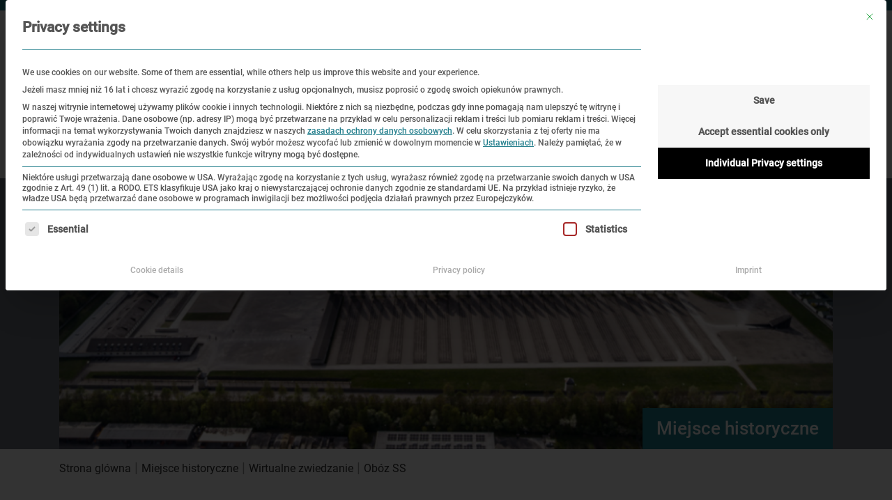

--- FILE ---
content_type: text/html; charset=UTF-8
request_url: https://www.kz-gedenkstaette-dachau.de/pl/miejsce-historyczne/wirtualne-zwiedzanie/oboz-ss/
body_size: 12502
content:
<!doctype html>
<html lang="pl-PL" class="no-js">

<head>
	<meta charset="UTF-8">
	<title>Obóz SS - KZ Gedenkstätte Dachau</title>
	<meta http-equiv="X-UA-Compatible" content="IE=edge,chrome=1">
	<meta name="viewport" content="width=device-width, initial-scale=1.0">
	<meta name="description" content="">
	<meta name='robots' content='index, follow, max-image-preview:large, max-snippet:-1, max-video-preview:-1' />
<link rel="alternate" hreflang="de" href="https://www.kz-gedenkstaette-dachau.de/historischer-ort/virtueller-rundgang/ss-lager/" />
<link rel="alternate" hreflang="en" href="https://www.kz-gedenkstaette-dachau.de/en/historical-site/virtual-tour/ss-camp/" />
<link rel="alternate" hreflang="fr" href="https://www.kz-gedenkstaette-dachau.de/fr/site-historique/visite-virtuelle/camp-ss/" />
<link rel="alternate" hreflang="he" href="https://www.kz-gedenkstaette-dachau.de/he/historical-site/virtual-tour/ss-camp/" />
<link rel="alternate" hreflang="it" href="https://www.kz-gedenkstaette-dachau.de/it/luogo-storico/guida-virtuale/campo-delle-ss/" />
<link rel="alternate" hreflang="pl" href="https://www.kz-gedenkstaette-dachau.de/pl/miejsce-historyczne/wirtualne-zwiedzanie/oboz-ss/" />
<link rel="alternate" hreflang="es" href="https://www.kz-gedenkstaette-dachau.de/es/sitio-historico/recorrido-virtual/campo-de-la-ss/" />
<link rel="alternate" hreflang="dels" href="https://www.kz-gedenkstaette-dachau.de/dels/historischer-ort/virtueller-rundgang/ss-lager/" />
<link rel="alternate" hreflang="x-default" href="https://www.kz-gedenkstaette-dachau.de/historischer-ort/virtueller-rundgang/ss-lager/" />

	<!-- This site is optimized with the Yoast SEO plugin v26.8 - https://yoast.com/product/yoast-seo-wordpress/ -->
	<link rel="canonical" href="https://www.kz-gedenkstaette-dachau.de/pl/miejsce-historyczne/wirtualne-zwiedzanie/oboz-ss/" />
	<meta property="og:locale" content="pl_PL" />
	<meta property="og:type" content="article" />
	<meta property="og:title" content="Obóz SS - KZ Gedenkstätte Dachau" />
	<meta property="og:description" content="Większość powierzchni niegdysiejszego obozu koncentracyjnego Dachau, strefa SS, nie jest dostępna dla zwiedzających. Teren ten jest wykorzystywany przez Bawarską Policję Specjalną. Przerwa w wale umożliwia zwiedzającym zorientowanie się w ważnych elementach topografii byłego obozu koncentracyjnego. Widoczna jest stąd część rejonu komendantury, graniczącego bezpośrednio z terenem obozu więźniarskiego. Do dzisiaj zachowały się była piekarnia obozowa (z... Zobacz artykuł" />
	<meta property="og:url" content="https://www.kz-gedenkstaette-dachau.de/pl/miejsce-historyczne/wirtualne-zwiedzanie/oboz-ss/" />
	<meta property="og:site_name" content="KZ Gedenkstätte Dachau" />
	<meta property="article:modified_time" content="2020-01-30T13:29:59+00:00" />
	<meta name="twitter:card" content="summary_large_image" />
	<meta name="twitter:label1" content="Szacowany czas czytania" />
	<meta name="twitter:data1" content="1 minuta" />
	<script type="application/ld+json" class="yoast-schema-graph">{"@context":"https://schema.org","@graph":[{"@type":"WebPage","@id":"https://www.kz-gedenkstaette-dachau.de/pl/miejsce-historyczne/wirtualne-zwiedzanie/oboz-ss/","url":"https://www.kz-gedenkstaette-dachau.de/pl/miejsce-historyczne/wirtualne-zwiedzanie/oboz-ss/","name":"Obóz SS - KZ Gedenkstätte Dachau","isPartOf":{"@id":"https://www.kz-gedenkstaette-dachau.de/#website"},"datePublished":"2018-09-04T10:34:47+00:00","dateModified":"2020-01-30T13:29:59+00:00","breadcrumb":{"@id":"https://www.kz-gedenkstaette-dachau.de/pl/miejsce-historyczne/wirtualne-zwiedzanie/oboz-ss/#breadcrumb"},"inLanguage":"pl-PL","potentialAction":[{"@type":"ReadAction","target":["https://www.kz-gedenkstaette-dachau.de/pl/miejsce-historyczne/wirtualne-zwiedzanie/oboz-ss/"]}]},{"@type":"BreadcrumbList","@id":"https://www.kz-gedenkstaette-dachau.de/pl/miejsce-historyczne/wirtualne-zwiedzanie/oboz-ss/#breadcrumb","itemListElement":[{"@type":"ListItem","position":1,"name":"Strona glówna","item":"https://www.kz-gedenkstaette-dachau.de/pl/"},{"@type":"ListItem","position":2,"name":"Miejsce historyczne","item":"https://www.kz-gedenkstaette-dachau.de/pl/miejsce-historyczne/"},{"@type":"ListItem","position":3,"name":"Wirtualne zwiedzanie","item":"https://www.kz-gedenkstaette-dachau.de/pl/miejsce-historyczne/wirtualne-zwiedzanie/"},{"@type":"ListItem","position":4,"name":"Obóz SS"}]},{"@type":"WebSite","@id":"https://www.kz-gedenkstaette-dachau.de/#website","url":"https://www.kz-gedenkstaette-dachau.de/","name":"KZ Gedenkstätte Dachau","description":"","potentialAction":[{"@type":"SearchAction","target":{"@type":"EntryPoint","urlTemplate":"https://www.kz-gedenkstaette-dachau.de/?s={search_term_string}"},"query-input":{"@type":"PropertyValueSpecification","valueRequired":true,"valueName":"search_term_string"}}],"inLanguage":"pl-PL"}]}</script>
	<!-- / Yoast SEO plugin. -->


<link rel='dns-prefetch' href='//feeds.nayoki.de' />
<link rel="alternate" title="oEmbed (JSON)" type="application/json+oembed" href="https://www.kz-gedenkstaette-dachau.de/pl/wp-json/oembed/1.0/embed?url=https%3A%2F%2Fwww.kz-gedenkstaette-dachau.de%2Fpl%2Fmiejsce-historyczne%2Fwirtualne-zwiedzanie%2Foboz-ss%2F" />
<link rel="alternate" title="oEmbed (XML)" type="text/xml+oembed" href="https://www.kz-gedenkstaette-dachau.de/pl/wp-json/oembed/1.0/embed?url=https%3A%2F%2Fwww.kz-gedenkstaette-dachau.de%2Fpl%2Fmiejsce-historyczne%2Fwirtualne-zwiedzanie%2Foboz-ss%2F&#038;format=xml" />
<style id='wp-img-auto-sizes-contain-inline-css' type='text/css'>
img:is([sizes=auto i],[sizes^="auto," i]){contain-intrinsic-size:3000px 1500px}
/*# sourceURL=wp-img-auto-sizes-contain-inline-css */
</style>
<link rel='stylesheet' id='wp-block-library-css' href='https://www.kz-gedenkstaette-dachau.de/wp-includes/css/dist/block-library/style.min.css?ver=cddc8e0e22e2b81fc4ea0bc3516376c1' media='all' />
<style id='global-styles-inline-css' type='text/css'>
:root{--wp--preset--aspect-ratio--square: 1;--wp--preset--aspect-ratio--4-3: 4/3;--wp--preset--aspect-ratio--3-4: 3/4;--wp--preset--aspect-ratio--3-2: 3/2;--wp--preset--aspect-ratio--2-3: 2/3;--wp--preset--aspect-ratio--16-9: 16/9;--wp--preset--aspect-ratio--9-16: 9/16;--wp--preset--color--black: #000000;--wp--preset--color--cyan-bluish-gray: #abb8c3;--wp--preset--color--white: #ffffff;--wp--preset--color--pale-pink: #f78da7;--wp--preset--color--vivid-red: #cf2e2e;--wp--preset--color--luminous-vivid-orange: #ff6900;--wp--preset--color--luminous-vivid-amber: #fcb900;--wp--preset--color--light-green-cyan: #7bdcb5;--wp--preset--color--vivid-green-cyan: #00d084;--wp--preset--color--pale-cyan-blue: #8ed1fc;--wp--preset--color--vivid-cyan-blue: #0693e3;--wp--preset--color--vivid-purple: #9b51e0;--wp--preset--gradient--vivid-cyan-blue-to-vivid-purple: linear-gradient(135deg,rgb(6,147,227) 0%,rgb(155,81,224) 100%);--wp--preset--gradient--light-green-cyan-to-vivid-green-cyan: linear-gradient(135deg,rgb(122,220,180) 0%,rgb(0,208,130) 100%);--wp--preset--gradient--luminous-vivid-amber-to-luminous-vivid-orange: linear-gradient(135deg,rgb(252,185,0) 0%,rgb(255,105,0) 100%);--wp--preset--gradient--luminous-vivid-orange-to-vivid-red: linear-gradient(135deg,rgb(255,105,0) 0%,rgb(207,46,46) 100%);--wp--preset--gradient--very-light-gray-to-cyan-bluish-gray: linear-gradient(135deg,rgb(238,238,238) 0%,rgb(169,184,195) 100%);--wp--preset--gradient--cool-to-warm-spectrum: linear-gradient(135deg,rgb(74,234,220) 0%,rgb(151,120,209) 20%,rgb(207,42,186) 40%,rgb(238,44,130) 60%,rgb(251,105,98) 80%,rgb(254,248,76) 100%);--wp--preset--gradient--blush-light-purple: linear-gradient(135deg,rgb(255,206,236) 0%,rgb(152,150,240) 100%);--wp--preset--gradient--blush-bordeaux: linear-gradient(135deg,rgb(254,205,165) 0%,rgb(254,45,45) 50%,rgb(107,0,62) 100%);--wp--preset--gradient--luminous-dusk: linear-gradient(135deg,rgb(255,203,112) 0%,rgb(199,81,192) 50%,rgb(65,88,208) 100%);--wp--preset--gradient--pale-ocean: linear-gradient(135deg,rgb(255,245,203) 0%,rgb(182,227,212) 50%,rgb(51,167,181) 100%);--wp--preset--gradient--electric-grass: linear-gradient(135deg,rgb(202,248,128) 0%,rgb(113,206,126) 100%);--wp--preset--gradient--midnight: linear-gradient(135deg,rgb(2,3,129) 0%,rgb(40,116,252) 100%);--wp--preset--font-size--small: 13px;--wp--preset--font-size--medium: 20px;--wp--preset--font-size--large: 36px;--wp--preset--font-size--x-large: 42px;--wp--preset--spacing--20: 0.44rem;--wp--preset--spacing--30: 0.67rem;--wp--preset--spacing--40: 1rem;--wp--preset--spacing--50: 1.5rem;--wp--preset--spacing--60: 2.25rem;--wp--preset--spacing--70: 3.38rem;--wp--preset--spacing--80: 5.06rem;--wp--preset--shadow--natural: 6px 6px 9px rgba(0, 0, 0, 0.2);--wp--preset--shadow--deep: 12px 12px 50px rgba(0, 0, 0, 0.4);--wp--preset--shadow--sharp: 6px 6px 0px rgba(0, 0, 0, 0.2);--wp--preset--shadow--outlined: 6px 6px 0px -3px rgb(255, 255, 255), 6px 6px rgb(0, 0, 0);--wp--preset--shadow--crisp: 6px 6px 0px rgb(0, 0, 0);}:where(.is-layout-flex){gap: 0.5em;}:where(.is-layout-grid){gap: 0.5em;}body .is-layout-flex{display: flex;}.is-layout-flex{flex-wrap: wrap;align-items: center;}.is-layout-flex > :is(*, div){margin: 0;}body .is-layout-grid{display: grid;}.is-layout-grid > :is(*, div){margin: 0;}:where(.wp-block-columns.is-layout-flex){gap: 2em;}:where(.wp-block-columns.is-layout-grid){gap: 2em;}:where(.wp-block-post-template.is-layout-flex){gap: 1.25em;}:where(.wp-block-post-template.is-layout-grid){gap: 1.25em;}.has-black-color{color: var(--wp--preset--color--black) !important;}.has-cyan-bluish-gray-color{color: var(--wp--preset--color--cyan-bluish-gray) !important;}.has-white-color{color: var(--wp--preset--color--white) !important;}.has-pale-pink-color{color: var(--wp--preset--color--pale-pink) !important;}.has-vivid-red-color{color: var(--wp--preset--color--vivid-red) !important;}.has-luminous-vivid-orange-color{color: var(--wp--preset--color--luminous-vivid-orange) !important;}.has-luminous-vivid-amber-color{color: var(--wp--preset--color--luminous-vivid-amber) !important;}.has-light-green-cyan-color{color: var(--wp--preset--color--light-green-cyan) !important;}.has-vivid-green-cyan-color{color: var(--wp--preset--color--vivid-green-cyan) !important;}.has-pale-cyan-blue-color{color: var(--wp--preset--color--pale-cyan-blue) !important;}.has-vivid-cyan-blue-color{color: var(--wp--preset--color--vivid-cyan-blue) !important;}.has-vivid-purple-color{color: var(--wp--preset--color--vivid-purple) !important;}.has-black-background-color{background-color: var(--wp--preset--color--black) !important;}.has-cyan-bluish-gray-background-color{background-color: var(--wp--preset--color--cyan-bluish-gray) !important;}.has-white-background-color{background-color: var(--wp--preset--color--white) !important;}.has-pale-pink-background-color{background-color: var(--wp--preset--color--pale-pink) !important;}.has-vivid-red-background-color{background-color: var(--wp--preset--color--vivid-red) !important;}.has-luminous-vivid-orange-background-color{background-color: var(--wp--preset--color--luminous-vivid-orange) !important;}.has-luminous-vivid-amber-background-color{background-color: var(--wp--preset--color--luminous-vivid-amber) !important;}.has-light-green-cyan-background-color{background-color: var(--wp--preset--color--light-green-cyan) !important;}.has-vivid-green-cyan-background-color{background-color: var(--wp--preset--color--vivid-green-cyan) !important;}.has-pale-cyan-blue-background-color{background-color: var(--wp--preset--color--pale-cyan-blue) !important;}.has-vivid-cyan-blue-background-color{background-color: var(--wp--preset--color--vivid-cyan-blue) !important;}.has-vivid-purple-background-color{background-color: var(--wp--preset--color--vivid-purple) !important;}.has-black-border-color{border-color: var(--wp--preset--color--black) !important;}.has-cyan-bluish-gray-border-color{border-color: var(--wp--preset--color--cyan-bluish-gray) !important;}.has-white-border-color{border-color: var(--wp--preset--color--white) !important;}.has-pale-pink-border-color{border-color: var(--wp--preset--color--pale-pink) !important;}.has-vivid-red-border-color{border-color: var(--wp--preset--color--vivid-red) !important;}.has-luminous-vivid-orange-border-color{border-color: var(--wp--preset--color--luminous-vivid-orange) !important;}.has-luminous-vivid-amber-border-color{border-color: var(--wp--preset--color--luminous-vivid-amber) !important;}.has-light-green-cyan-border-color{border-color: var(--wp--preset--color--light-green-cyan) !important;}.has-vivid-green-cyan-border-color{border-color: var(--wp--preset--color--vivid-green-cyan) !important;}.has-pale-cyan-blue-border-color{border-color: var(--wp--preset--color--pale-cyan-blue) !important;}.has-vivid-cyan-blue-border-color{border-color: var(--wp--preset--color--vivid-cyan-blue) !important;}.has-vivid-purple-border-color{border-color: var(--wp--preset--color--vivid-purple) !important;}.has-vivid-cyan-blue-to-vivid-purple-gradient-background{background: var(--wp--preset--gradient--vivid-cyan-blue-to-vivid-purple) !important;}.has-light-green-cyan-to-vivid-green-cyan-gradient-background{background: var(--wp--preset--gradient--light-green-cyan-to-vivid-green-cyan) !important;}.has-luminous-vivid-amber-to-luminous-vivid-orange-gradient-background{background: var(--wp--preset--gradient--luminous-vivid-amber-to-luminous-vivid-orange) !important;}.has-luminous-vivid-orange-to-vivid-red-gradient-background{background: var(--wp--preset--gradient--luminous-vivid-orange-to-vivid-red) !important;}.has-very-light-gray-to-cyan-bluish-gray-gradient-background{background: var(--wp--preset--gradient--very-light-gray-to-cyan-bluish-gray) !important;}.has-cool-to-warm-spectrum-gradient-background{background: var(--wp--preset--gradient--cool-to-warm-spectrum) !important;}.has-blush-light-purple-gradient-background{background: var(--wp--preset--gradient--blush-light-purple) !important;}.has-blush-bordeaux-gradient-background{background: var(--wp--preset--gradient--blush-bordeaux) !important;}.has-luminous-dusk-gradient-background{background: var(--wp--preset--gradient--luminous-dusk) !important;}.has-pale-ocean-gradient-background{background: var(--wp--preset--gradient--pale-ocean) !important;}.has-electric-grass-gradient-background{background: var(--wp--preset--gradient--electric-grass) !important;}.has-midnight-gradient-background{background: var(--wp--preset--gradient--midnight) !important;}.has-small-font-size{font-size: var(--wp--preset--font-size--small) !important;}.has-medium-font-size{font-size: var(--wp--preset--font-size--medium) !important;}.has-large-font-size{font-size: var(--wp--preset--font-size--large) !important;}.has-x-large-font-size{font-size: var(--wp--preset--font-size--x-large) !important;}
/*# sourceURL=global-styles-inline-css */
</style>

<style id='classic-theme-styles-inline-css' type='text/css'>
/*! This file is auto-generated */
.wp-block-button__link{color:#fff;background-color:#32373c;border-radius:9999px;box-shadow:none;text-decoration:none;padding:calc(.667em + 2px) calc(1.333em + 2px);font-size:1.125em}.wp-block-file__button{background:#32373c;color:#fff;text-decoration:none}
/*# sourceURL=/wp-includes/css/classic-themes.min.css */
</style>
<link rel='stylesheet' id='wpgsi-css' href='https://www.kz-gedenkstaette-dachau.de/wp-content/plugins/wpgsi/public/css/wpgsi-public.css?ver=3.8.3' media='all' />
<link rel='stylesheet' id='add-anchor-links-style-css' href='https://www.kz-gedenkstaette-dachau.de/wp-content/plugins/add-anchor-links/assets/css/add-anchor-links.css?ver=1.0.2' media='all' />
<link rel='stylesheet' id='app-css' href='https://www.kz-gedenkstaette-dachau.de/wp-content/themes/kzgd/css/app.css?ver=1.0' media='all' />
<link rel='stylesheet' id='dflip-style-css' href='https://www.kz-gedenkstaette-dachau.de/wp-content/plugins/3d-flipbook-dflip-lite/assets/css/dflip.min.css?ver=2.4.20' media='all' />
<link rel='stylesheet' id='wp-pagenavi-css' href='https://www.kz-gedenkstaette-dachau.de/wp-content/plugins/wp-pagenavi/pagenavi-css.css?ver=2.70' media='all' />
<link rel='stylesheet' id='borlabs-cookie-custom-css' href='https://www.kz-gedenkstaette-dachau.de/wp-content/cache/borlabs-cookie/1/borlabs-cookie-1-pl.css?ver=3.3.23-131' media='all' />
<script type="text/javascript" src="https://www.kz-gedenkstaette-dachau.de/wp-includes/js/jquery/jquery.min.js?ver=3.7.1" id="jquery-core-js"></script>
<script type="text/javascript" src="https://www.kz-gedenkstaette-dachau.de/wp-includes/js/jquery/jquery-migrate.min.js?ver=3.4.1" id="jquery-migrate-js"></script>
<script type="text/javascript" src="https://www.kz-gedenkstaette-dachau.de/wp-content/plugins/wpgsi/public/js/wpgsi-public.js?ver=3.8.3" id="wpgsi-js"></script>
<script type="text/javascript" src="https://www.kz-gedenkstaette-dachau.de/wp-content/themes/kzgd/js/lib/bootstrap.js?ver=4.1.3" id="bootstrap-js-js"></script>
<script type="text/javascript" src="https://www.kz-gedenkstaette-dachau.de/wp-content/themes/kzgd/js/lib/slick.min.js?ver=1.0.0" id="slickjs-js"></script>
<script type="text/javascript" src="https://www.kz-gedenkstaette-dachau.de/wp-content/themes/kzgd/js/scripts.js?ver=1.0.0" id="html5blankscripts-js"></script>
<script type="text/javascript" src="https://feeds.nayoki.de/kz-gedenkstätte/anmeldung_footer/nayoki.js?ver=cddc8e0e22e2b81fc4ea0bc3516376c1" id="nayoki-js"></script>
<script data-no-optimize="1" data-no-minify="1" data-cfasync="false" type="text/javascript" src="https://www.kz-gedenkstaette-dachau.de/wp-content/cache/borlabs-cookie/1/borlabs-cookie-config-pl.json.js?ver=3.3.23-143" id="borlabs-cookie-config-js"></script>
<script data-no-optimize="1" data-no-minify="1" data-cfasync="false" type="text/javascript" src="https://www.kz-gedenkstaette-dachau.de/wp-content/plugins/borlabs-cookie/assets/javascript/borlabs-cookie-prioritize.min.js?ver=3.3.23" id="borlabs-cookie-prioritize-js"></script>
<link rel="https://api.w.org/" href="https://www.kz-gedenkstaette-dachau.de/pl/wp-json/" /><link rel="alternate" title="JSON" type="application/json" href="https://www.kz-gedenkstaette-dachau.de/pl/wp-json/wp/v2/pages/56989" /><meta name="generator" content="WPML ver:4.8.6 stt:65,1,4,3,20,27,40,2;" />
    <style type="text/css">
        .neo-gf-form .gform_body .gform_fields {
            display: block !important;
            margin: 0 !important;
        }

        .neo-gf-form .gfield {
            border: 1px solid #559eaa;
            /* background-color: #f8f8f8; */
            padding: 1rem;
            font-size: 20px;
        }

        .neo-gf-form .gfield legend {
            display: inline-block !important;
            width: auto !important;
            padding: 0 0.5rem;
            font-weight: bold;
        }

        .neo-gf-form .gfield>.gfield_label {
            font-weight: bold;
        }

        .neo-gf-form .gfield_radio .gchoice,
        .neo-gf-form .gfield_checkbox .gchoice {
            display: flex;
            flex-direction: row;
            align-items: center;
            flex-wrap: wrap;
        }

        .neo-gf-form .gfield_radio .gchoice input.gfield-choice-input,
        .neo-gf-form .gfield_radio .gchoice label,
        .neo-gf-form .gfield_checkbox .gchoice input.gfield-choice-input,
        .neo-gf-form .gfield_checkbox .gchoice label {
            width: auto;
        }

        .neo-gf-form .gfield_radio br {
            flex-basis: 100%;
            height: 0;
        }

        .neo-gf-form .gfield_radio .gchoice label,
        .neo-gf-form .gfield_checkbox .gchoice label {
            width: auto;
            margin: 0 !important;
            padding-left: 0.5rem;
        }

        .neo-gf-form .gform_footer {
            margin-top: 1rem;
        }
    </style>
		<style type="text/css" id="wp-custom-css">
			.historischer-ort-jahre .geschichte-titel-bild img {
    max-height: 350px;
    text-align: left;
	  display: block;
    margin-left: auto;
    margin-right: auto;
}

.image-caption {
	text-align:center;
}

.besucherinformation-bild {
    display: block;
    margin-left: auto;
    margin-right: auto;
}

.tnpc-block-content{
max-width: 1200px!important;
}

.page-archiv .neo-gf-checkbox {
  margin-top: 20px;
}

.page-archiv .neo-gf-checkbox .gfield_label {
  padding-left: 20px;
}

.page-archiv .neo-gf-checkbox .gfield_checkbox {
	margin-top: 10px;
  padding-left: 0;
}

.page-archiv .neo-gf-checkbox .gfield_checkbox > li {
  display: flex;
}

.page-archiv .neo-gf-checkbox .gfield_checkbox > li > input {
  font-size: 20px !important;
	height: 20px;
  width: 10%;
  padding-top: 10px;
	margin-top: 10px;
}

.tuerkiserrahmen {
	border: 3px solid;
	border-color: rgb(32,125,139);
	padding: 0 0 0 20px;
}		</style>
			</head>

<body class="wp-singular page-template page-template-page-virtueller_rundgang_unterseite page-template-page-virtueller_rundgang_unterseite-php page page-id-56989 page-child parent-pageid-56973 wp-theme-kzgd oboz-ss">

	<div id="header-max-container">
		<!-- width: 100% -->
		<!-- Suche -->
		<div class="container-fluid search-box">
			<div class="container">
				<form class="search-form" method="get" action="https://www.kz-gedenkstaette-dachau.de/pl/" role="search">
					<div class="row d-flex flex-row align-items-center justify-content-center m-0">
						<div class="col-8 col-md-10 pl-0">
							<label for="search-box" aria-label="SZUKANE SLOWO">
								<input id="searchbox" type="search" name="s" placeholder="SZUKANE SLOWO">
							</label>
						</div>
						<div class="col-4 col-md-2 d-flex justify-content-between justify-content-md-end align-items-center pr-0">
							<button class="search-submit" aria-label="Szukaj" type="submit" role="button">
								<span class="icon icon-angle-right"></span>
							</button>
							<button class="close-search" aria-label="Zakończ szukanie" role="button">
								<span class="icon icon-close"></span>
							</button>
						</div>
					</div>
				</form>
			</div>
		</div>
		<!-- /Suche -->

		<div class="header-line"></div> <!-- grüne Linie -->
		<header class="container-fluid" role="banner">
			<!-- hellgrauer Bereich mit Menü -->
			<div class="container">
				<div class="row header-row-1">

					<!-- Logo -->
					<div class="col-lg-4 col-7 pr-0 logo-box">
						<a href="https://www.kz-gedenkstaette-dachau.de/pl/">
							<img src="https://www.kz-gedenkstaette-dachau.de/wp-content/themes/kzgd/img/logo_dachau.svg" alt="Logo" class="logo-img">
						</a>
					</div>
					<!-- /Logo -->

					<!-- Topmenu -->
					<div class="col-lg-8 text-right d-none d-xl-block">
						<!-- <div class="col-lg-8 text-right d-none d-lg-block">	 -->
						<ul id="menu-top-menue-polnisch" class="top-menu"><li id="menu-item-83700" class="menu-item menu-item-type-post_type menu-item-object-page menu-item-83700"><a href="https://www.kz-gedenkstaette-dachau.de/pl/kontakt/">Kontakt</a></li>
<li id="menu-item-27214" class="menu-item menu-item-type-custom menu-item-object-custom menu-item-27214"><button class="search-btn" aria-haspopup="true"><span class="icon icon-magnifying-glass"></span> Szukaj</button></li><li class="language-switcher" tabindex="0" aria-haspopup="true" aria-expanded="false"><span class="icon icon-globe"></span> Język<ul role="menu"><div class="language-switcher-inner d-flex flex-column"><li><a href="https://www.kz-gedenkstaette-dachau.de/dels/historischer-ort/virtueller-rundgang/ss-lager/">Leichte Sprache</a></li><li class="active d-flex justify-content-between"><a role="menuitem" href="https://www.kz-gedenkstaette-dachau.de/pl/miejsce-historyczne/wirtualne-zwiedzanie/oboz-ss/">Polski</a><span class="icon icon-check"></span></li><li><a href="https://www.kz-gedenkstaette-dachau.de/en/historical-site/virtual-tour/ss-camp/">English</a></li><li><a href="https://www.kz-gedenkstaette-dachau.de/fr/site-historique/visite-virtuelle/camp-ss/">Français</a></li><li><a href="https://www.kz-gedenkstaette-dachau.de/he/historical-site/virtual-tour/ss-camp/">עברית</a></li><li><a href="https://www.kz-gedenkstaette-dachau.de/es/sitio-historico/recorrido-virtual/campo-de-la-ss/">Español</a></li><li><a href="https://www.kz-gedenkstaette-dachau.de/historischer-ort/virtueller-rundgang/ss-lager/">Deutsch</a></li><li><a href="https://www.kz-gedenkstaette-dachau.de/it/luogo-storico/guida-virtuale/campo-delle-ss/">Italiano</a></li></div></ul></li></ul>					</div>
					<!-- /Topmenu -->

					<!-- Mobile Menü Button -->
					<div class="col-lg-8 col-5 text-right d-flex align-items-center justify-content-end d-xl-none mobile-menu-box">
						<!-- <div class="col-5 text-right d-flex align-items-center justify-content-end d-lg-none">	 -->
						<button class="mobile-menu-open" aria-label="Toggle navigation">
							<span class="icon icon-menu"></span>
						</button>
					</div>
					<!-- /Mobile Menü Button -->

				</div>

				<!-- Mobile Menü -->
				<div class="row mobile-nav d-block d-sm-none d-xl-none">
					<!-- <div class="row mobile-nav d-block d-sm-none d-lg-none">	 -->
					<div class="col-12">
						<ul id="menu-mobile-menue-polnisch" class="mobile-menu"><li id="menu-item-64916" class="menu-item menu-item-type-post_type menu-item-object-page menu-item-has-children menu-item-64916"><a href="https://www.kz-gedenkstaette-dachau.de/pl/zwiedzanie/">Zwiedzanie</a>
<ul class="sub-menu">
	<li id="menu-item-64917" class="menu-item menu-item-type-post_type menu-item-object-page menu-item-64917"><a href="https://www.kz-gedenkstaette-dachau.de/pl/zwiedzanie/godziny-otwarcia/">Godziny otwarcia</a></li>
	<li id="menu-item-64948" class="menu-item menu-item-type-post_type menu-item-object-page menu-item-64948"><a href="https://www.kz-gedenkstaette-dachau.de/pl/zwiedzanie/zwiedzanie-indywidualne/">Zwiedzanie indywidualne</a></li>
	<li id="menu-item-64951" class="menu-item menu-item-type-post_type menu-item-object-page menu-item-64951"><a href="https://www.kz-gedenkstaette-dachau.de/pl/zwiedzanie/audioprzewodnik/">Audioprzewodnik</a></li>
	<li id="menu-item-64950" class="menu-item menu-item-type-post_type menu-item-object-page menu-item-64950"><a href="https://www.kz-gedenkstaette-dachau.de/pl/zwiedzanie/przewodnik-broszura/">Przewodnik (broszura)</a></li>
	<li id="menu-item-64952" class="menu-item menu-item-type-post_type menu-item-object-page menu-item-64952"><a href="https://www.kz-gedenkstaette-dachau.de/pl/zwiedzanie/film-dokumentalny/">Film dokumentalny</a></li>
	<li id="menu-item-64943" class="menu-item menu-item-type-post_type menu-item-object-page menu-item-64943"><a href="https://www.kz-gedenkstaette-dachau.de/pl/zwiedzanie/kawiarnia/">Kawiarnia</a></li>
	<li id="menu-item-64944" class="menu-item menu-item-type-post_type menu-item-object-page menu-item-64944"><a href="https://www.kz-gedenkstaette-dachau.de/pl/zwiedzanie/ksiegarnie/">Księgarnie</a></li>
	<li id="menu-item-64919" class="menu-item menu-item-type-post_type menu-item-object-page menu-item-64919"><a href="https://www.kz-gedenkstaette-dachau.de/pl/zwiedzanie/teren-bez-barier/">Teren bez barier</a></li>
	<li id="menu-item-64918" class="menu-item menu-item-type-post_type menu-item-object-page menu-item-64918"><a href="https://www.kz-gedenkstaette-dachau.de/pl/zwiedzanie/dojazd/">Dojazd</a></li>
	<li id="menu-item-64945" class="menu-item menu-item-type-post_type menu-item-object-page menu-item-64945"><a href="https://www.kz-gedenkstaette-dachau.de/pl/zwiedzanie/regulamin-zwiedzania/">Regulamin zwiedzania</a></li>
	<li id="menu-item-64946" class="menu-item menu-item-type-post_type menu-item-object-page menu-item-64946"><a href="https://www.kz-gedenkstaette-dachau.de/pl/zwiedzanie/czesto-zadawane-pytania/">Często zadawane pytania</a></li>
</ul>
</li>
<li id="menu-item-64947" class="menu-item menu-item-type-post_type menu-item-object-page menu-item-has-children menu-item-64947"><a href="https://www.kz-gedenkstaette-dachau.de/pl/edukacja/">Edukacja</a>
<ul class="sub-menu">
	<li id="menu-item-64949" class="menu-item menu-item-type-post_type menu-item-object-page menu-item-64949"><a href="https://www.kz-gedenkstaette-dachau.de/pl/edukacja/zwiedzanie-dla-grup-zorganizowanych/">Zwiedzanie dla grup zorganizowanych</a></li>
	<li id="menu-item-64953" class="menu-item menu-item-type-post_type menu-item-object-page menu-item-64953"><a href="https://www.kz-gedenkstaette-dachau.de/pl/edukacja/inni-organizatorzy-zwiedzania/">Inni organizatorzy zwiedzania</a></li>
</ul>
</li>
<li id="menu-item-64954" class="menu-item menu-item-type-post_type menu-item-object-page current-page-ancestor menu-item-has-children menu-item-64954"><a href="https://www.kz-gedenkstaette-dachau.de/pl/miejsce-historyczne/">Miejsce historyczne</a>
<ul class="sub-menu">
	<li id="menu-item-64955" class="menu-item menu-item-type-post_type menu-item-object-page menu-item-64955"><a href="https://www.kz-gedenkstaette-dachau.de/pl/miejsce-historyczne/miejsce-historyczne-i-miejsce-pamieci/">Miejsce historyczne i miejsce pamięci</a></li>
	<li id="menu-item-64956" class="menu-item menu-item-type-post_type menu-item-object-page menu-item-64956"><a href="https://www.kz-gedenkstaette-dachau.de/pl/miejsce-historyczne/kz-dachau-1933-1945/">Historia KZ Dachau 1933–1945</a></li>
	<li id="menu-item-64957" class="menu-item menu-item-type-post_type menu-item-object-page menu-item-64957"><a href="https://www.kz-gedenkstaette-dachau.de/pl/miejsce-historyczne/muzeum-miejsce-pamieci-dachau-od-1945-r-do-dzisiaj/">Muzeum – Miejsce Pamięci Dachau od 1945 r. do dzisiaj</a></li>
	<li id="menu-item-64958" class="menu-item menu-item-type-post_type menu-item-object-page menu-item-64958"><a href="https://www.kz-gedenkstaette-dachau.de/pl/miejsce-historyczne/system-podobozow-kz-dachau/">System podobozów KZ Dachau</a></li>
	<li id="menu-item-65008" class="menu-item menu-item-type-post_type menu-item-object-page menu-item-65008"><a href="https://www.kz-gedenkstaette-dachau.de/pl/miejsce-historyczne/topografia/">Topografia</a></li>
	<li id="menu-item-65009" class="menu-item menu-item-type-post_type menu-item-object-page current-page-ancestor menu-item-65009"><a href="https://www.kz-gedenkstaette-dachau.de/pl/miejsce-historyczne/wirtualne-zwiedzanie/">Wirtualne zwiedzanie</a></li>
	<li id="menu-item-65010" class="menu-item menu-item-type-post_type menu-item-object-page menu-item-65010"><a href="https://www.kz-gedenkstaette-dachau.de/pl/miejsce-historyczne/wirtualne-zwiedzanie-stacje-w-otoczeniu-obozu/">Wirtualne zwiedzanie – stacje w otoczeniu obozu</a></li>
</ul>
</li>
<li id="menu-item-65011" class="menu-item menu-item-type-post_type menu-item-object-page menu-item-has-children menu-item-65011"><a href="https://www.kz-gedenkstaette-dachau.de/pl/ekspozycje/">Ekspozycje</a>
<ul class="sub-menu">
	<li id="menu-item-65012" class="menu-item menu-item-type-post_type menu-item-object-page menu-item-65012"><a href="https://www.kz-gedenkstaette-dachau.de/pl/ekspozycje/ekspozycje-stale/">Ekspozycje stałe</a></li>
</ul>
</li>
<li id="menu-item-65014" class="menu-item menu-item-type-post_type menu-item-object-page menu-item-has-children menu-item-65014"><a href="https://www.kz-gedenkstaette-dachau.de/pl/badania-i-zbiorka/">Badania i zbiory</a>
<ul class="sub-menu">
	<li id="menu-item-65015" class="menu-item menu-item-type-post_type menu-item-object-page menu-item-65015"><a href="https://www.kz-gedenkstaette-dachau.de/pl/badania-i-zbiorka/archiwum/">Archiwum</a></li>
	<li id="menu-item-65016" class="menu-item menu-item-type-post_type menu-item-object-page menu-item-65016"><a href="https://www.kz-gedenkstaette-dachau.de/pl/badania-i-zbiorka/archiwum-materialow-audio-wizualnych/">Archiwum materiałów audio-wizualnych</a></li>
	<li id="menu-item-65017" class="menu-item menu-item-type-post_type menu-item-object-page menu-item-65017"><a href="https://www.kz-gedenkstaette-dachau.de/pl/badania-i-zbiorka/biblioteka/">Biblioteka</a></li>
	<li id="menu-item-65018" class="menu-item menu-item-type-post_type menu-item-object-page menu-item-65018"><a href="https://www.kz-gedenkstaette-dachau.de/pl/badania-i-zbiorka/polecana-literatura/">Polecana literatura</a></li>
	<li id="menu-item-65019" class="menu-item menu-item-type-post_type menu-item-object-page menu-item-65019"><a href="https://www.kz-gedenkstaette-dachau.de/pl/badania-i-zbiorka/kolekcja-przedmiotow/">Kolekcja przedmiotów</a></li>
</ul>
</li>
<li id="menu-item-65020" class="menu-item menu-item-type-post_type menu-item-object-page menu-item-has-children menu-item-65020"><a href="https://www.kz-gedenkstaette-dachau.de/pl/historia-online/">Historia Online</a>
<ul class="sub-menu">
	<li id="menu-item-65021" class="menu-item menu-item-type-post_type menu-item-object-page menu-item-65021"><a href="https://www.kz-gedenkstaette-dachau.de/pl/historia-online/glosy-ocalalych/">Głosy ocalałych</a></li>
	<li id="menu-item-65022" class="menu-item menu-item-type-post_type menu-item-object-page menu-item-65022"><a href="https://www.kz-gedenkstaette-dachau.de/pl/historia-online/projekt-topograficzny/">Projekt topograficzny</a></li>
</ul>
</li>
</ul>						<ul id="menu-mobile-topsub-menu-polnisch" class="mobile-top-sub-menu"><li id="menu-item-65030" class="search-btn menu-item menu-item-type-custom menu-item-object-custom menu-item-65030"><a href="#search"><span class="icon icon-magnifying-glass"></span> SZUKAJ</a></li>
<li id="menu-item-65031" class="mobile-language-menu-open menu-item menu-item-type-custom menu-item-object-custom menu-item-65031"><a href="#lang"><span class="icon icon-globe"></span> JĘZYK</a></li>
</ul>					</div>
					<div class="mobile-language-menu">
						<div class="mobile-language-menu-top d-flex align-items-top justify-content-between">
							<h2>Język</h2>
							<button class="close-mobile-language-menu"></button>
						</div>
						<ul><li><a href="https://www.kz-gedenkstaette-dachau.de/dels/historischer-ort/virtueller-rundgang/ss-lager/">Leichte Sprache</a></li><li class="active d-flex justify-content-between"><a role="menuitem" href="https://www.kz-gedenkstaette-dachau.de/pl/miejsce-historyczne/wirtualne-zwiedzanie/oboz-ss/">Polski</a><span class="icon icon-check"></span></li><li><a href="https://www.kz-gedenkstaette-dachau.de/en/historical-site/virtual-tour/ss-camp/">English</a></li><li><a href="https://www.kz-gedenkstaette-dachau.de/fr/site-historique/visite-virtuelle/camp-ss/">Français</a></li><li><a href="https://www.kz-gedenkstaette-dachau.de/he/historical-site/virtual-tour/ss-camp/">עברית</a></li><li><a href="https://www.kz-gedenkstaette-dachau.de/es/sitio-historico/recorrido-virtual/campo-de-la-ss/">Español</a></li><li><a href="https://www.kz-gedenkstaette-dachau.de/historischer-ort/virtueller-rundgang/ss-lager/">Deutsch</a></li><li><a href="https://www.kz-gedenkstaette-dachau.de/it/luogo-storico/guida-virtuale/campo-delle-ss/">Italiano</a></li></ul>
					</div>
				</div>
				<!-- /Mobile Menü -->

				<!-- Mainmenü -->
				<div class="row header-row-2 header-menu-dropdown d-none d-xl-flex">
					<!-- <div class="row header-row-2 header-menu-dropdown d-none d-lg-flex"> -->
					<nav class="col-11">
						<ul id="menu-hauptmenue-polnisch" class="main-menu"><li id="menu-item-68985" class="menu-drop-down menu-item menu-item-type-post_type menu-item-object-page menu-item-has-children menu-item-68985"><a href="https://www.kz-gedenkstaette-dachau.de/pl/zwiedzanie/">Zwiedzanie</a>
<ul class="sub-menu">
	<li id="menu-item-68986" class="menu-item menu-item-type-post_type menu-item-object-page menu-item-68986"><a href="https://www.kz-gedenkstaette-dachau.de/pl/zwiedzanie/godziny-otwarcia/">Godziny otwarcia</a></li>
	<li id="menu-item-68994" class="menu-item menu-item-type-post_type menu-item-object-page menu-item-68994"><a href="https://www.kz-gedenkstaette-dachau.de/pl/zwiedzanie/zwiedzanie-indywidualne/">Zwiedzanie indywidualne</a></li>
	<li id="menu-item-68997" class="menu-item menu-item-type-post_type menu-item-object-page menu-item-68997"><a href="https://www.kz-gedenkstaette-dachau.de/pl/zwiedzanie/audioprzewodnik/">Audioprzewodnik</a></li>
	<li id="menu-item-68996" class="menu-item menu-item-type-post_type menu-item-object-page menu-item-68996"><a href="https://www.kz-gedenkstaette-dachau.de/pl/zwiedzanie/przewodnik-broszura/">Przewodnik (broszura)</a></li>
	<li id="menu-item-68998" class="menu-item menu-item-type-post_type menu-item-object-page menu-item-68998"><a href="https://www.kz-gedenkstaette-dachau.de/pl/zwiedzanie/film-dokumentalny/">Film dokumentalny</a></li>
	<li id="menu-item-68989" class="menu-item menu-item-type-post_type menu-item-object-page menu-item-68989"><a href="https://www.kz-gedenkstaette-dachau.de/pl/zwiedzanie/kawiarnia/">Kawiarnia</a></li>
	<li id="menu-item-68990" class="menu-item menu-item-type-post_type menu-item-object-page menu-item-68990"><a href="https://www.kz-gedenkstaette-dachau.de/pl/zwiedzanie/ksiegarnie/">Księgarnie</a></li>
	<li id="menu-item-68988" class="menu-item menu-item-type-post_type menu-item-object-page menu-item-68988"><a href="https://www.kz-gedenkstaette-dachau.de/pl/zwiedzanie/teren-bez-barier/">Teren bez barier</a></li>
	<li id="menu-item-68987" class="menu-item menu-item-type-post_type menu-item-object-page menu-item-68987"><a href="https://www.kz-gedenkstaette-dachau.de/pl/zwiedzanie/dojazd/">Dojazd</a></li>
	<li id="menu-item-68991" class="menu-item menu-item-type-post_type menu-item-object-page menu-item-68991"><a href="https://www.kz-gedenkstaette-dachau.de/pl/zwiedzanie/regulamin-zwiedzania/">Regulamin zwiedzania</a></li>
	<li id="menu-item-68992" class="menu-item menu-item-type-post_type menu-item-object-page menu-item-68992"><a href="https://www.kz-gedenkstaette-dachau.de/pl/zwiedzanie/czesto-zadawane-pytania/">Często zadawane pytania</a></li>
</ul>
</li>
<li id="menu-item-68993" class="menu-drop-down menu-item menu-item-type-post_type menu-item-object-page menu-item-has-children menu-item-68993"><a href="https://www.kz-gedenkstaette-dachau.de/pl/edukacja/">Edukacja</a>
<ul class="sub-menu">
	<li id="menu-item-68995" class="menu-item menu-item-type-post_type menu-item-object-page menu-item-68995"><a href="https://www.kz-gedenkstaette-dachau.de/pl/edukacja/zwiedzanie-dla-grup-zorganizowanych/">Zwiedzanie dla grup zorganizowanych</a></li>
	<li id="menu-item-68999" class="menu-item menu-item-type-post_type menu-item-object-page menu-item-68999"><a href="https://www.kz-gedenkstaette-dachau.de/pl/edukacja/inni-organizatorzy-zwiedzania/">Inni organizatorzy zwiedzania</a></li>
</ul>
</li>
<li id="menu-item-69000" class="menu-drop-down menu-item menu-item-type-post_type menu-item-object-page current-page-ancestor menu-item-has-children menu-item-69000"><a href="https://www.kz-gedenkstaette-dachau.de/pl/miejsce-historyczne/">Miejsce historyczne</a>
<ul class="sub-menu">
	<li id="menu-item-69001" class="menu-item menu-item-type-post_type menu-item-object-page menu-item-69001"><a href="https://www.kz-gedenkstaette-dachau.de/pl/miejsce-historyczne/miejsce-historyczne-i-miejsce-pamieci/">Miejsce historyczne i miejsce pamięci</a></li>
	<li id="menu-item-69002" class="menu-item menu-item-type-post_type menu-item-object-page menu-item-69002"><a href="https://www.kz-gedenkstaette-dachau.de/pl/miejsce-historyczne/kz-dachau-1933-1945/">Historia KZ Dachau 1933–1945</a></li>
	<li id="menu-item-69003" class="menu-item menu-item-type-post_type menu-item-object-page menu-item-69003"><a href="https://www.kz-gedenkstaette-dachau.de/pl/miejsce-historyczne/muzeum-miejsce-pamieci-dachau-od-1945-r-do-dzisiaj/">Muzeum – Miejsce Pamięci Dachau od 1945 r. do dzisiaj</a></li>
	<li id="menu-item-69004" class="menu-item menu-item-type-post_type menu-item-object-page menu-item-69004"><a href="https://www.kz-gedenkstaette-dachau.de/pl/miejsce-historyczne/system-podobozow-kz-dachau/">System podobozów KZ Dachau</a></li>
	<li id="menu-item-69005" class="menu-item menu-item-type-post_type menu-item-object-page menu-item-69005"><a href="https://www.kz-gedenkstaette-dachau.de/pl/miejsce-historyczne/topografia/">Topografia</a></li>
	<li id="menu-item-69006" class="menu-item menu-item-type-post_type menu-item-object-page current-page-ancestor menu-item-69006"><a href="https://www.kz-gedenkstaette-dachau.de/pl/miejsce-historyczne/wirtualne-zwiedzanie/">Wirtualne zwiedzanie</a></li>
	<li id="menu-item-69007" class="menu-item menu-item-type-post_type menu-item-object-page menu-item-69007"><a href="https://www.kz-gedenkstaette-dachau.de/pl/miejsce-historyczne/wirtualne-zwiedzanie-stacje-w-otoczeniu-obozu/">Wirtualne zwiedzanie – stacje w otoczeniu obozu</a></li>
</ul>
</li>
<li id="menu-item-69008" class="menu-drop-down menu-item menu-item-type-post_type menu-item-object-page menu-item-has-children menu-item-69008"><a href="https://www.kz-gedenkstaette-dachau.de/pl/ekspozycje/">Ekspozycje</a>
<ul class="sub-menu">
	<li id="menu-item-69009" class="menu-item menu-item-type-post_type menu-item-object-page menu-item-69009"><a href="https://www.kz-gedenkstaette-dachau.de/pl/ekspozycje/ekspozycje-stale/">Ekspozycje stałe</a></li>
</ul>
</li>
<li id="menu-item-69010" class="menu-drop-down menu-item menu-item-type-post_type menu-item-object-page menu-item-has-children menu-item-69010"><a href="https://www.kz-gedenkstaette-dachau.de/pl/badania-i-zbiorka/">Badania i zbiory</a>
<ul class="sub-menu">
	<li id="menu-item-69011" class="menu-item menu-item-type-post_type menu-item-object-page menu-item-69011"><a href="https://www.kz-gedenkstaette-dachau.de/pl/badania-i-zbiorka/archiwum/">Archiwum</a></li>
	<li id="menu-item-69012" class="menu-item menu-item-type-post_type menu-item-object-page menu-item-69012"><a href="https://www.kz-gedenkstaette-dachau.de/pl/badania-i-zbiorka/archiwum-materialow-audio-wizualnych/">Archiwum materiałów audio-wizualnych</a></li>
	<li id="menu-item-69014" class="menu-item menu-item-type-post_type menu-item-object-page menu-item-69014"><a href="https://www.kz-gedenkstaette-dachau.de/pl/badania-i-zbiorka/biblioteka/">Biblioteka</a></li>
	<li id="menu-item-69015" class="menu-item menu-item-type-post_type menu-item-object-page menu-item-69015"><a href="https://www.kz-gedenkstaette-dachau.de/pl/badania-i-zbiorka/polecana-literatura/">Polecana literatura</a></li>
	<li id="menu-item-69013" class="menu-item menu-item-type-post_type menu-item-object-page menu-item-69013"><a href="https://www.kz-gedenkstaette-dachau.de/pl/badania-i-zbiorka/kolekcja-przedmiotow/">Kolekcja przedmiotów</a></li>
</ul>
</li>
<li id="menu-item-69016" class="menu-drop-down menu-item menu-item-type-post_type menu-item-object-page menu-item-has-children menu-item-69016"><a href="https://www.kz-gedenkstaette-dachau.de/pl/historia-online/">Historia Online</a>
<ul class="sub-menu">
	<li id="menu-item-69017" class="menu-item menu-item-type-post_type menu-item-object-page menu-item-69017"><a href="https://www.kz-gedenkstaette-dachau.de/pl/historia-online/glosy-ocalalych/">Głosy ocalałych</a></li>
	<li id="menu-item-69018" class="menu-item menu-item-type-post_type menu-item-object-page menu-item-69018"><a href="https://www.kz-gedenkstaette-dachau.de/pl/historia-online/projekt-topograficzny/">Projekt topograficzny</a></li>
</ul>
</li>
</ul>					</nav>
					<div class="col-1 close-main-menu">
						<a class="close-btn"></a>
					</div>
				</div>
				<!-- /Mainmenü -->

			</div>
			<!-- get heroarea -->
			
  <section class="container-fluid hero-area">
    <div class="container">
      <div class="row">
        <div class="col-12 hero-area-inner">

          <img src="https://www.kz-gedenkstaette-dachau.de/wp-content/uploads/2018/08/historischer-ort.jpg" alt="" title="historischer-ort" /><span class="hero-area-title">Miejsce historyczne</span>
        </div>
      </div>
    </div>
  </section>

			<!-- /get heroarea -->
		</header> <!-- Ende main-header -->

	</div> <!-- Ende header-max-container -->
<main role="main">

	<!-- get breadcrumbs -->
	<section class="container content-nav">
  <div class="row">
    <div class="col-12 breadcrumbs">
      <p id="breadcrumbs"><span><span><a href="https://www.kz-gedenkstaette-dachau.de/pl/">Strona glówna</a></span> <span style="color: #999999">|</span> <span><a href="https://www.kz-gedenkstaette-dachau.de/pl/miejsce-historyczne/">Miejsce historyczne</a></span> <span style="color: #999999">|</span> <span><a href="https://www.kz-gedenkstaette-dachau.de/pl/miejsce-historyczne/wirtualne-zwiedzanie/">Wirtualne zwiedzanie</a></span> <span style="color: #999999">|</span> <span class="breadcrumb_last" aria-current="page">Obóz SS</span></span></p>    </div>
  </div>

  <div class="mb-20"></div>
</section>	<!-- /get breadcrumbs -->

	<!-- get subpagenav -->
	
<section class="container">
  <div class="row">
    <div class="col-12">

      <div class="d-flex justify-content-between align-items-center subpagenav-container row">
        <h4 class="subpagenav-title col-lg-9 col-md-8 col-12">Wirtualne zwiedzanie</h4>
        <div class="subpagenav-nav col-lg-3 col-md-4 col-12">
                      <a class="prev" href="https://www.kz-gedenkstaette-dachau.de/pl/miejsce-historyczne/wirtualne-zwiedzanie/pozostalosci-pierwszego-obozu-1933-1937/" aria-label="Powrót">
              <span class=" icon icon-left"></span>
            </a>
                    <a class="parent" href="https://www.kz-gedenkstaette-dachau.de/pl/miejsce-historyczne/wirtualne-zwiedzanie/" aria-label="Zamknij">
            <span class="icon icon-close"></span>
          </a>
                      <a class="next" href="https://www.kz-gedenkstaette-dachau.de/pl/miejsce-historyczne/wirtualne-zwiedzanie/jourhaus-z-brama-wejsciowa-do-obozu/" aria-label="Do przodu">
              <span class="icon icon-right"></span>
            </a>
                  </div>
      </div>

    </div>
  </div>
</section>	<!-- /get subpagenav -->

	<!-- content -->
				<section class="container pb-5">
				<div class="row">
					<div class="col-12">
						<h1 class="d-flex justify-content-start mb-4">
							<span class="border-number-round">
								4							</span>
							Obóz SS						</h1>
						<p>Większość powierzchni niegdysiejszego obozu koncentracyjnego Dachau, strefa SS, nie jest dostępna dla zwiedzających. Teren ten jest wykorzystywany przez Bawarską Policję Specjalną. Przerwa w wale umożliwia zwiedzającym zorientowanie się w ważnych elementach topografii byłego obozu koncentracyjnego.</p>
<p>Widoczna jest stąd część rejonu komendantury, graniczącego bezpośrednio z terenem obozu więźniarskiego. Do dzisiaj zachowały się była piekarnia obozowa (z lewej strony) i siedziba komendantury (z prawej strony). Komendant dowodził stąd służbą wartowniczą i kierował tu centralną jednostką administracyjną i organizacyjną obozu, swoim sztabem. To przede wszystkim ten kierowniczy szczebel obozu był odpowiedzialny za popełniane w nim zbrodnie. W komendanturze znajdowały się także kwatery dla uzbrojonych wartowników SS obsadzających wieże wartownicze i eskortujących komanda robocze więźniów oraz, od 1940, pilnujących terenu, na którym znajdowały się krematoria.</p>
<p>Obóz szkoleniowy SS przylegał do tylnej części terenu komendantury. Stacjonowały tam jednostki SS, które przyjeżdżału do Dachau w celach kształcenia lub dokształcania ideologicznego. Nazistowski reżim uczynił z SS elitarną organizację oraz silną formację bojową. Na tym terenie znajdowały się różne ośrodki szkoleniowe, kompleksy mieszkalne, budynki administracyjne oraz zakłady użyteczności publicznej i produkcyjne. Na budowy oraz do zakładów SS wysyłano więźniów w ramach pracy przymusowej.</p>
					</div>
				</div>
				<div class="row">
					<div class="col-md-6 col-12"><img src="https://www.kz-gedenkstaette-dachau.de/wp-content/uploads/2018/11/ehem_kommandantur-700x413.jpg" alt="W trakcie reorganizacji Muzeum – Miejsca Pamięci Dachau odkryto w 2004 r. łącznik drogowy między obozami więźniarskim i SS. Dzięki temu dziś, stojąc plecami do byłego obozu, ma się przed sobą po lewej stronie dawną piekarnię obozową, a po prawej dawną komendanturę" title=""><p class="image-caption">Dawna piekarnia obozowa (po lewej) i dawna komendantura (po prawej), 2017 (Muzeum-Miejsce Pamięci Dachau)</p></div><div class="col-md-6 col-12"><img src="https://www.kz-gedenkstaette-dachau.de/wp-content/uploads/2018/11/kommandantur_1933-700x413.jpg" alt="Trzypiętrowy budynek komendantury był wyposażony w liczne okna i stał tuż obok obozu więźniarskiego. Na fotografii widoczna jest tylna strona budynku, zbudowanego w stylu willowym." title=""><p class="image-caption">Komendantura KZ Dachau, marzec 1933 (Ap/dpa/picture alliance/Süddeutsche Zeitung)</p></div>				</div>

				<div class="row">
									</div>

				<div class="row">
									</div>

			</section>
			<!-- /content -->

</main>

		<!-- footer -->
		<!-- <footer class="footer" role="contentinfo"> -->

			<!-- Social Media Icons  -->
			<style>
				.social-media-links {
					margin-top: 16px;
					display: flex;
					flex-direction: row;
					justify-content: space-between;
				}
				.social-media-link img {
					width: 42px;
					height: auto;
				}
				@media only screen and (min-width: 992px) {
					.social-media-link img {
						width: 38px;
						height: auto;
					}
				}					
				/* @media screen and (max-width: 991px) and (min-width: 400px) { */
				@media screen and (min-width: 400px) {
					.social-media-links {
						justify-content: start !important;
					}	
					.social-media-link {
						margin-right: 15px;
					}
					.social-media-link:last-child {
						margin-right: 0px;
					} 
				}

			</style>

		<footer id="footer-max-container" role="contentinfo">

			<div class="footer-line"></div> <!-- grüne Linie -->

			<div class="main-footer-menu">
				<!-- hellgrauer Bereich mit Menü -->

				<div class="container">

					<div class="row">
						<div class="col-lg-4 col-md-12 footer-column-1">

							<h3>Kontakt</h3>
							<p>KZ-Gedenkstätte Dachau<br />
Alte Römerstraße 75<br />
85221 Dachau<br />
Deutschland<br />
</p>

							<p class="mb-1">
																<a href="tel:+4908131669970">
									<span class="icon icon-tel"></span>
									+49 (0) 8131 - 66997 - 0								</a>
							</p>
							<p>
																<a href="mailto:info@kz-gedenkstaette-dachau.de">
									<span class="icon icon-email"></span>
									info@kz-gedenkstaette-dachau.de								</a>
							</p>
							<div class="social-media-links">
								<div class="social-media-link">
									<a href="https://www.facebook.com/DachauMemorial" target="_blank" rel="noopener noreferrer">
									<img src="https://www.kz-gedenkstaette-dachau.de/wp-content/uploads/2022/10/button-website_facebook.png" alt="Facebook Icon"></a>
								</div>
								<div class="social-media-link">
									<a href="https://www.instagram.com/dachaumemorial" target="_blank" rel="noopener noreferrer">
									<img src="https://www.kz-gedenkstaette-dachau.de/wp-content/uploads/2022/10/button-website_instagram.png" alt="Instagram Icon"></a>
								</div>
								<!--<div class="social-media-link">
									<a href="https://twitter.com/DachauMemorial" target="_blank" rel="noopener noreferrer">
									<img src="https://www.kz-gedenkstaette-dachau.de/wp-content/uploads/2022/10/button-website_twitter.png" alt="Twitter Icon"></a>
								</div>-->
								<div class="social-media-link">
									<a href="https://www.youtube.com/c/DachauMemorial" target="_blank" rel="noopener noreferrer">
									<img src="https://www.kz-gedenkstaette-dachau.de/wp-content/uploads/2022/10/button-website_youtube.png" alt="YouTube Icon"></a>
								</div>
								<div class="social-media-link">
									<a href="https://www.tiktok.com/@dachaumemorial" target="_blank" rel="noopener noreferrer">
									<img src="https://www.kz-gedenkstaette-dachau.de/wp-content/uploads/2022/10/button-website_tiktok.png" alt="TikTok Icon"></a>
								</div>
								<div class="social-media-link">
									<a href="https://www.linkedin.com/company/dachaumemorial" target="_blank" rel="noopener noreferrer">
									<img src="https://www.kz-gedenkstaette-dachau.de/wp-content/uploads/2022/10/button-website_linkedin.png" alt="LinkedIn Icon"></a>
								</div>
							</div>
						</div>

						<div class="col-lg-4 col-md-12 footer-column-2">
													</div>

						<div class="col-lg-4 col-md-12 footer-column-3">
														<p>Sponsorowany przez:</p>
							<p>
								<a href="https://www.kulturstaatsministerin.de/DE/startseite/startseite_node.html" target="_blank" aria-label="logo-dbdbfkum">
									<img src="https://www.kz-gedenkstaette-dachau.de/wp-content/uploads/2019/04/logo-dbdbfkum.svg" alt="" title="logo-dbdbfkum">
								</a>
							</p>
							<p class="m-0">
								<a href="https://www.km.bayern.de/" target="_blank" aria-label="logo-dbdbfkum">
									<img src="https://www.kz-gedenkstaette-dachau.de/wp-content/uploads/2019/04/logo-bayern.svg" alt="" title="logo-bayern">
								</a>
							</p>
						</div>

					</div>

					<div class="row imprint-row">
						<div class="col-md-6 col-12 text-left">
							<ul id="menu-footer-menue-polnisch" class="menu"><li id="menu-item-65914" class="menu-item menu-item-type-post_type menu-item-object-page menu-item-65914"><a href="https://www.kz-gedenkstaette-dachau.de/pl/imprint/">Imprint</a></li>
<li id="menu-item-65915" class="menu-item menu-item-type-post_type menu-item-object-page menu-item-65915"><a rel="privacy-policy" href="https://www.kz-gedenkstaette-dachau.de/pl/data-privacy/">Data privacy statement</a></li>
<li id="menu-item-65766" class="menu-item menu-item-type-post_type menu-item-object-page menu-item-65766"><a href="https://www.kz-gedenkstaette-dachau.de/pl/zwiedzanie/teren-bez-barier/">Teren bez barier</a></li>
</ul>						</div>
						<div class="col-md-6 col-12 text-md-right align-bottom">
							<p>© KZ-Gedenkstätte Dachau</p>
						</div>
					</div>

				</div> <!-- Ende container -->

			</div> <!-- Ende main-footer-menu -->

		</footer> <!-- Ende footer-max-container -->
		<!-- </footer> -->
		<script type="speculationrules">
{"prefetch":[{"source":"document","where":{"and":[{"href_matches":"/pl/*"},{"not":{"href_matches":["/wp-*.php","/wp-admin/*","/wp-content/uploads/*","/wp-content/*","/wp-content/plugins/*","/wp-content/themes/kzgd/*","/pl/*\\?(.+)"]}},{"not":{"selector_matches":"a[rel~=\"nofollow\"]"}},{"not":{"selector_matches":".no-prefetch, .no-prefetch a"}}]},"eagerness":"conservative"}]}
</script>
<script type="importmap" id="wp-importmap">
{"imports":{"borlabs-cookie-core":"https://www.kz-gedenkstaette-dachau.de/wp-content/plugins/borlabs-cookie/assets/javascript/borlabs-cookie.min.js?ver=3.3.23"}}
</script>
<script type="module" src="https://www.kz-gedenkstaette-dachau.de/wp-content/plugins/borlabs-cookie/assets/javascript/borlabs-cookie.min.js?ver=3.3.23" id="borlabs-cookie-core-js-module" data-cfasync="false" data-no-minify="1" data-no-optimize="1"></script>
<script type="module" src="https://www.kz-gedenkstaette-dachau.de/wp-content/plugins/borlabs-cookie/assets/javascript/borlabs-cookie-legacy-backward-compatibility.min.js?ver=3.3.23" id="borlabs-cookie-legacy-backward-compatibility-js-module"></script>
<!--googleoff: all--><div data-nosnippet data-borlabs-cookie-consent-required='true' id='BorlabsCookieBox'></div><div id='BorlabsCookieWidget' class='brlbs-cmpnt-container'></div><!--googleon: all-->        <script data-cfasync="false">
            window.dFlipLocation = 'https://www.kz-gedenkstaette-dachau.de/wp-content/plugins/3d-flipbook-dflip-lite/assets/';
            window.dFlipWPGlobal = {"text":{"toggleSound":"Turn on\/off Sound","toggleThumbnails":"Toggle Thumbnails","toggleOutline":"Toggle Outline\/Bookmark","previousPage":"Previous Page","nextPage":"Next Page","toggleFullscreen":"Toggle Fullscreen","zoomIn":"Zoom In","zoomOut":"Zoom Out","toggleHelp":"Toggle Help","singlePageMode":"Single Page Mode","doublePageMode":"Double Page Mode","downloadPDFFile":"Download PDF File","gotoFirstPage":"Goto First Page","gotoLastPage":"Goto Last Page","share":"Share","mailSubject":"I wanted you to see this FlipBook","mailBody":"Check out this site {{url}}","loading":"DearFlip: Loading "},"viewerType":"flipbook","moreControls":"download,pageMode,startPage,endPage,sound","hideControls":"","scrollWheel":"false","backgroundColor":"#777","backgroundImage":"","height":"auto","paddingLeft":"20","paddingRight":"20","controlsPosition":"bottom","duration":800,"soundEnable":"true","enableDownload":"true","showSearchControl":"false","showPrintControl":"false","enableAnnotation":false,"enableAnalytics":"false","webgl":"true","hard":"none","maxTextureSize":"1600","rangeChunkSize":"524288","zoomRatio":1.5,"stiffness":3,"pageMode":"0","singlePageMode":"0","pageSize":"0","autoPlay":"false","autoPlayDuration":5000,"autoPlayStart":"false","linkTarget":"2","sharePrefix":"flipbook-"};
        </script>
      <script type="text/javascript" src="https://www.kz-gedenkstaette-dachau.de/wp-content/plugins/3d-flipbook-dflip-lite/assets/js/dflip.min.js?ver=2.4.20" id="dflip-script-js"></script>
<template id="brlbs-cmpnt-cb-template-facebook-content-blocker">
 <div class="brlbs-cmpnt-container brlbs-cmpnt-content-blocker brlbs-cmpnt-with-individual-styles" data-borlabs-cookie-content-blocker-id="facebook-content-blocker" data-borlabs-cookie-content=""><div class="brlbs-cmpnt-cb-preset-b brlbs-cmpnt-cb-facebook"> <div class="brlbs-cmpnt-cb-thumbnail" style="background-image: url('https://www.kz-gedenkstaette-dachau.de/wp-content/uploads/borlabs-cookie/1/cb-facebook-main.png')"></div> <div class="brlbs-cmpnt-cb-main"> <div class="brlbs-cmpnt-cb-content"> <p class="brlbs-cmpnt-cb-description">Aktualnie wyświetlana jest treść zastępcza z <strong>Facebook</strong>. Aby uzyskać dostęp do rzeczywistej treści, kliknij poniższy przycisk. Pamiętaj, że spowoduje to udostępnienie danych zewnętrznym operatorom.</p> <a class="brlbs-cmpnt-cb-provider-toggle" href="#" data-borlabs-cookie-show-provider-information role="button">Więcej informacji</a> </div> <div class="brlbs-cmpnt-cb-buttons"> <a class="brlbs-cmpnt-cb-btn" href="#" data-borlabs-cookie-unblock role="button">Odblokuj treść</a> <a class="brlbs-cmpnt-cb-btn" href="#" data-borlabs-cookie-accept-service role="button" style="display: inherit">Zaakceptuj wymaganą usługę i odblokuj treści</a> </div> </div> </div></div>
</template>
<script>
(function() {
        const template = document.querySelector("#brlbs-cmpnt-cb-template-facebook-content-blocker");
        const divsToInsertBlocker = document.querySelectorAll('div.fb-video[data-href*="//www.facebook.com/"], div.fb-post[data-href*="//www.facebook.com/"]');
        for (const div of divsToInsertBlocker) {
            const blocked = template.content.cloneNode(true).querySelector('.brlbs-cmpnt-container');
            blocked.dataset.borlabsCookieContent = btoa(unescape(encodeURIComponent(div.outerHTML)));
            div.replaceWith(blocked);
        }
})()
</script><template id="brlbs-cmpnt-cb-template-gravity-forms-recaptcha">
 <div class="brlbs-cmpnt-container brlbs-cmpnt-content-blocker brlbs-cmpnt-with-individual-styles" data-borlabs-cookie-content-blocker-id="gravity-forms-recaptcha" data-borlabs-cookie-content=""><div class="brlbs-cmpnt-cb-preset-b brlbs-cmpnt-cb-recaptcha-gravity-forms"> <div class="brlbs-cmpnt-cb-thumbnail" style="background-image: url('https://www.kz-gedenkstaette-dachau.de/wp-content/uploads/borlabs-cookie/1/bct-google-recaptcha-main.png')"></div> <div class="brlbs-cmpnt-cb-main"> <div class="brlbs-cmpnt-cb-content"> <p class="brlbs-cmpnt-cb-description">Aby przesłać formularz, należy wczytać treść z <strong>reCAPTCHA</strong>. Pamiętaj, że spowoduje to udostępnienie danych zewnętrznym operatorom.</p> <a class="brlbs-cmpnt-cb-provider-toggle" href="#" data-borlabs-cookie-show-provider-information role="button">Więcej informacji</a> </div> <div class="brlbs-cmpnt-cb-buttons"> <a class="brlbs-cmpnt-cb-btn" href="#" data-borlabs-cookie-unblock role="button">Odblokuj treść</a> <a class="brlbs-cmpnt-cb-btn" href="#" data-borlabs-cookie-accept-service role="button" style="display: inherit">Zaakceptuj wymaganą usługę i odblokuj treści</a> </div> </div> </div></div>
</template>
<script>
(function() {
    const template = document.querySelector("#brlbs-cmpnt-cb-template-gravity-forms-recaptcha");
    const divsToInsertBlocker = document.querySelectorAll('div.ginput_container.ginput_recaptcha');
    for (const div of divsToInsertBlocker) {
        const cb = template.content.cloneNode(true).querySelector('.brlbs-cmpnt-container');
        div.appendChild(cb);
    }
})()
</script><template id="brlbs-cmpnt-cb-template-instagram">
 <div class="brlbs-cmpnt-container brlbs-cmpnt-content-blocker brlbs-cmpnt-with-individual-styles" data-borlabs-cookie-content-blocker-id="instagram" data-borlabs-cookie-content=""><div class="brlbs-cmpnt-cb-preset-b brlbs-cmpnt-cb-instagram"> <div class="brlbs-cmpnt-cb-thumbnail" style="background-image: url('https://www.kz-gedenkstaette-dachau.de/wp-content/uploads/borlabs-cookie/1/cb-instagram-main.png')"></div> <div class="brlbs-cmpnt-cb-main"> <div class="brlbs-cmpnt-cb-content"> <p class="brlbs-cmpnt-cb-description">Aktualnie wyświetlana jest treść zastępcza z <strong>Instagram</strong>. Aby uzyskać dostęp do rzeczywistej treści, kliknij poniższy przycisk. Pamiętaj, że spowoduje to udostępnienie danych zewnętrznym operatorom.</p> <a class="brlbs-cmpnt-cb-provider-toggle" href="#" data-borlabs-cookie-show-provider-information role="button">Więcej informacji</a> </div> <div class="brlbs-cmpnt-cb-buttons"> <a class="brlbs-cmpnt-cb-btn" href="#" data-borlabs-cookie-unblock role="button">Odblokuj treść</a> <a class="brlbs-cmpnt-cb-btn" href="#" data-borlabs-cookie-accept-service role="button" style="display: inherit">Zaakceptuj wymaganą usługę i odblokuj treści</a> </div> </div> </div></div>
</template>
<script>
(function() {
    const template = document.querySelector("#brlbs-cmpnt-cb-template-instagram");
    const divsToInsertBlocker = document.querySelectorAll('blockquote.instagram-media[data-instgrm-permalink*="instagram.com/"],blockquote.instagram-media[data-instgrm-version]');
    for (const div of divsToInsertBlocker) {
        const blocked = template.content.cloneNode(true).querySelector('.brlbs-cmpnt-container');
        blocked.dataset.borlabsCookieContent = btoa(unescape(encodeURIComponent(div.outerHTML)));
        div.replaceWith(blocked);
    }
})()
</script><template id="brlbs-cmpnt-cb-template-x-alias-twitter-content-blocker">
 <div class="brlbs-cmpnt-container brlbs-cmpnt-content-blocker brlbs-cmpnt-with-individual-styles" data-borlabs-cookie-content-blocker-id="x-alias-twitter-content-blocker" data-borlabs-cookie-content=""><div class="brlbs-cmpnt-cb-preset-b brlbs-cmpnt-cb-x"> <div class="brlbs-cmpnt-cb-thumbnail" style="background-image: url('https://www.kz-gedenkstaette-dachau.de/wp-content/uploads/borlabs-cookie/1/cb-twitter-main.png')"></div> <div class="brlbs-cmpnt-cb-main"> <div class="brlbs-cmpnt-cb-content"> <p class="brlbs-cmpnt-cb-description">Aktualnie wyświetlana jest treść zastępcza z <strong>X</strong>. Aby uzyskać dostęp do rzeczywistej treści, kliknij poniższy przycisk. Pamiętaj, że spowoduje to udostępnienie danych zewnętrznym operatorom.</p> <a class="brlbs-cmpnt-cb-provider-toggle" href="#" data-borlabs-cookie-show-provider-information role="button">Więcej informacji</a> </div> <div class="brlbs-cmpnt-cb-buttons"> <a class="brlbs-cmpnt-cb-btn" href="#" data-borlabs-cookie-unblock role="button">Odblokuj treść</a> <a class="brlbs-cmpnt-cb-btn" href="#" data-borlabs-cookie-accept-service role="button" style="display: inherit">Zaakceptuj wymaganą usługę i odblokuj treści</a> </div> </div> </div></div>
</template>
<script>
(function() {
        const template = document.querySelector("#brlbs-cmpnt-cb-template-x-alias-twitter-content-blocker");
        const divsToInsertBlocker = document.querySelectorAll('blockquote.twitter-tweet,blockquote.twitter-video');
        for (const div of divsToInsertBlocker) {
            const blocked = template.content.cloneNode(true).querySelector('.brlbs-cmpnt-container');
            blocked.dataset.borlabsCookieContent = btoa(unescape(encodeURIComponent(div.outerHTML)));
            div.replaceWith(blocked);
        }
})()
</script>		</body>

		</html>


--- FILE ---
content_type: text/css
request_url: https://www.kz-gedenkstaette-dachau.de/wp-content/themes/kzgd/css/app.css?ver=1.0
body_size: 179210
content:
/*!
 * Bootstrap v4.0.0 (https://getbootstrap.com)
 * Copyright 2011-2018 The Bootstrap Authors
 * Copyright 2011-2018 Twitter, Inc.
 * Licensed under MIT (https://github.com/twbs/bootstrap/blob/master/LICENSE)
 */:root{--blue: #007bff;--indigo: #6610f2;--purple: #6f42c1;--pink: #e83e8c;--red: #dc3545;--orange: #fd7e14;--yellow: #ffc107;--green: #28a745;--teal: #20c997;--cyan: #17a2b8;--white: #fff;--gray: #6c757d;--gray-dark: #343a40;--primary: #007bff;--secondary: #6c757d;--success: #28a745;--info: #17a2b8;--warning: #ffc107;--danger: #dc3545;--light: #f8f9fa;--dark: #343a40;--breakpoint-xs: 0;--breakpoint-sm: 576px;--breakpoint-md: 768px;--breakpoint-lg: 992px;--breakpoint-xl: 1200px;--font-family-sans-serif: -apple-system, BlinkMacSystemFont, "Segoe UI", Roboto, "Helvetica Neue", Arial, sans-serif, "Apple Color Emoji", "Segoe UI Emoji", "Segoe UI Symbol";--font-family-monospace: SFMono-Regular, Menlo, Monaco, Consolas, "Liberation Mono", "Courier New", monospace}*,*::before,*::after{box-sizing:border-box}html{font-family:sans-serif;line-height:1.15;-webkit-text-size-adjust:100%;-ms-text-size-adjust:100%;-ms-overflow-style:scrollbar;-webkit-tap-highlight-color:rgba(0,0,0,0)}@-ms-viewport{width:device-width}article,aside,dialog,figcaption,figure,footer,header,hgroup,main,nav,section{display:block}body{margin:0;font-family:-apple-system,BlinkMacSystemFont,"Segoe UI",Roboto,"Helvetica Neue",Arial,sans-serif,"Apple Color Emoji","Segoe UI Emoji","Segoe UI Symbol";font-size:1rem;font-weight:400;line-height:1.5;color:#212529;text-align:left;background-color:#fff}[tabindex="-1"]:focus{outline:0 !important}hr{box-sizing:content-box;height:0;overflow:visible}h1,h2,h3,h4,h5,h6{margin-top:0;margin-bottom:.5rem}p{margin-top:0;margin-bottom:1rem}abbr[title],abbr[data-original-title]{text-decoration:underline;text-decoration:underline dotted;cursor:help;border-bottom:0}address{margin-bottom:1rem;font-style:normal;line-height:inherit}ol,ul,dl{margin-top:0;margin-bottom:1rem}ol ol,ul ul,ol ul,ul ol{margin-bottom:0}dt{font-weight:700}dd{margin-bottom:.5rem;margin-left:0}blockquote{margin:0 0 1rem}dfn{font-style:italic}b,strong{font-weight:bolder}small{font-size:80%}sub,sup{position:relative;font-size:75%;line-height:0;vertical-align:baseline}sub{bottom:-.25em}sup{top:-.5em}a{color:#007bff;text-decoration:none;background-color:transparent;-webkit-text-decoration-skip:objects}a:hover{color:#0056b3;text-decoration:underline}a:not([href]):not([tabindex]){color:inherit;text-decoration:none}a:not([href]):not([tabindex]):hover,a:not([href]):not([tabindex]):focus{color:inherit;text-decoration:none}a:not([href]):not([tabindex]):focus{outline:0}pre,code,kbd,samp{font-family:monospace, monospace;font-size:1em}pre{margin-top:0;margin-bottom:1rem;overflow:auto;-ms-overflow-style:scrollbar}figure{margin:0 0 1rem}img{vertical-align:middle;border-style:none}svg:not(:root){overflow:hidden}table{border-collapse:collapse}caption{padding-top:.75rem;padding-bottom:.75rem;color:#6c757d;text-align:left;caption-side:bottom}th{text-align:inherit}label{display:inline-block;margin-bottom:.5rem}button{border-radius:0}button:focus{outline:1px dotted;outline:5px auto -webkit-focus-ring-color}input,button,select,optgroup,textarea{margin:0;font-family:inherit;font-size:inherit;line-height:inherit}button,input{overflow:visible}button,select{text-transform:none}button,html [type="button"],[type="reset"],[type="submit"]{-webkit-appearance:button}button::-moz-focus-inner,[type="button"]::-moz-focus-inner,[type="reset"]::-moz-focus-inner,[type="submit"]::-moz-focus-inner{padding:0;border-style:none}input[type="radio"],input[type="checkbox"]{box-sizing:border-box;padding:0}input[type="date"],input[type="time"],input[type="datetime-local"],input[type="month"]{-webkit-appearance:listbox}textarea{overflow:auto;resize:vertical}fieldset{min-width:0;padding:0;margin:0;border:0}legend{display:block;width:100%;max-width:100%;padding:0;margin-bottom:.5rem;font-size:1.5rem;line-height:inherit;color:inherit;white-space:normal}progress{vertical-align:baseline}[type="number"]::-webkit-inner-spin-button,[type="number"]::-webkit-outer-spin-button{height:auto}[type="search"]{outline-offset:-2px;-webkit-appearance:none}[type="search"]::-webkit-search-cancel-button,[type="search"]::-webkit-search-decoration{-webkit-appearance:none}::-webkit-file-upload-button{font:inherit;-webkit-appearance:button}output{display:inline-block}summary{display:list-item;cursor:pointer}template{display:none}[hidden]{display:none !important}h1,h2,h3,h4,h5,h6,.h1,.h2,.h3,.h4,.h5,.h6{margin-bottom:.5rem;font-family:inherit;font-weight:500;line-height:1.2;color:inherit}h1,.h1{font-size:2.5rem}h2,.h2{font-size:2rem}h3,.h3{font-size:1.75rem}h4,.h4{font-size:1.5rem}h5,.h5{font-size:1.25rem}h6,.h6{font-size:1rem}.lead{font-size:1.25rem;font-weight:300}.display-1{font-size:6rem;font-weight:300;line-height:1.2}.display-2{font-size:5.5rem;font-weight:300;line-height:1.2}.display-3{font-size:4.5rem;font-weight:300;line-height:1.2}.display-4{font-size:3.5rem;font-weight:300;line-height:1.2}hr{margin-top:1rem;margin-bottom:1rem;border:0;border-top:1px solid rgba(0,0,0,0.1)}small,.small{font-size:80%;font-weight:400}mark,.mark{padding:.2em;background-color:#fcf8e3}.list-unstyled,form .gform_fields{padding-left:0;list-style:none}.list-inline{padding-left:0;list-style:none}.list-inline-item{display:inline-block}.list-inline-item:not(:last-child){margin-right:.5rem}.initialism{font-size:90%;text-transform:uppercase}.blockquote{margin-bottom:1rem;font-size:1.25rem}.blockquote-footer{display:block;font-size:80%;color:#6c757d}.blockquote-footer::before{content:"\2014 \00A0"}.img-fluid{max-width:100%;height:auto}.img-thumbnail{padding:.25rem;background-color:#fff;border:1px solid #dee2e6;border-radius:.25rem;max-width:100%;height:auto}.figure{display:inline-block}.figure-img{margin-bottom:.5rem;line-height:1}.figure-caption{font-size:90%;color:#6c757d}code,kbd,pre,samp{font-family:SFMono-Regular,Menlo,Monaco,Consolas,"Liberation Mono","Courier New",monospace}code{font-size:87.5%;color:#e83e8c;word-break:break-word}a>code{color:inherit}kbd{padding:.2rem .4rem;font-size:87.5%;color:#fff;background-color:#212529;border-radius:.2rem}kbd kbd{padding:0;font-size:100%;font-weight:700}pre{display:block;font-size:87.5%;color:#212529}pre code{font-size:inherit;color:inherit;word-break:normal}.pre-scrollable{max-height:340px;overflow-y:scroll}.container{width:100%;padding-right:15px;padding-left:15px;margin-right:auto;margin-left:auto}@media (min-width: 576px){.container{max-width:540px}}@media (min-width: 768px){.container{max-width:720px}}@media (min-width: 992px){.container{max-width:960px}}@media (min-width: 1200px){.container{max-width:1140px}}.container-fluid{width:100%;padding-right:15px;padding-left:15px;margin-right:auto;margin-left:auto}.row,form .gform_fields{display:flex;flex-wrap:wrap;margin-right:-15px;margin-left:-15px}.no-gutters{margin-right:0;margin-left:0}.no-gutters>.col,.no-gutters>[class*="col-"]{padding-right:0;padding-left:0}.col-1,.col-2,.col-3,.col-4,.col-5,.col-6,.col-7,.col-8,.col-9,.col-10,.col-11,.col-12,.col,.col-auto,.col-sm-1,.col-sm-2,.col-sm-3,.col-sm-4,.col-sm-5,.col-sm-6,.col-sm-7,.col-sm-8,.col-sm-9,.col-sm-10,.col-sm-11,.col-sm-12,.col-sm,.col-sm-auto,.col-md-1,.col-md-2,.col-md-3,.col-md-4,.col-md-5,.col-md-6,.col-md-7,.col-md-8,.col-md-9,.col-md-10,.col-md-11,.col-md-12,.col-md,.col-md-auto,.col-lg-1,.col-lg-2,.col-lg-3,.col-lg-4,.col-lg-5,.col-lg-6,.col-lg-7,.col-lg-8,.col-lg-9,.col-lg-10,.col-lg-11,.col-lg-12,.col-lg,.col-lg-auto,.col-xl-1,.col-xl-2,.col-xl-3,.col-xl-4,.col-xl-5,.col-xl-6,.col-xl-7,.col-xl-8,.col-xl-9,.col-xl-10,.col-xl-11,.col-xl-12,.col-xl,.col-xl-auto{position:relative;width:100%;min-height:1px;padding-right:15px;padding-left:15px}.col{flex-basis:0;flex-grow:1;max-width:100%}.col-auto{flex:0 0 auto;width:auto;max-width:none}.col-1{flex:0 0 8.33333%;max-width:8.33333%}.col-2{flex:0 0 16.66667%;max-width:16.66667%}.col-3{flex:0 0 25%;max-width:25%}.col-4{flex:0 0 33.33333%;max-width:33.33333%}.col-5{flex:0 0 41.66667%;max-width:41.66667%}.col-6{flex:0 0 50%;max-width:50%}.col-7{flex:0 0 58.33333%;max-width:58.33333%}.col-8{flex:0 0 66.66667%;max-width:66.66667%}.col-9{flex:0 0 75%;max-width:75%}.col-10{flex:0 0 83.33333%;max-width:83.33333%}.col-11{flex:0 0 91.66667%;max-width:91.66667%}.col-12{flex:0 0 100%;max-width:100%}.order-first{order:-1}.order-last{order:13}.order-0{order:0}.order-1{order:1}.order-2{order:2}.order-3{order:3}.order-4{order:4}.order-5{order:5}.order-6{order:6}.order-7{order:7}.order-8{order:8}.order-9{order:9}.order-10{order:10}.order-11{order:11}.order-12{order:12}.offset-1{margin-left:8.33333%}.offset-2{margin-left:16.66667%}.offset-3{margin-left:25%}.offset-4{margin-left:33.33333%}.offset-5{margin-left:41.66667%}.offset-6{margin-left:50%}.offset-7{margin-left:58.33333%}.offset-8{margin-left:66.66667%}.offset-9{margin-left:75%}.offset-10{margin-left:83.33333%}.offset-11{margin-left:91.66667%}@media (min-width: 576px){.col-sm{flex-basis:0;flex-grow:1;max-width:100%}.col-sm-auto{flex:0 0 auto;width:auto;max-width:none}.col-sm-1{flex:0 0 8.33333%;max-width:8.33333%}.col-sm-2{flex:0 0 16.66667%;max-width:16.66667%}.col-sm-3{flex:0 0 25%;max-width:25%}.col-sm-4{flex:0 0 33.33333%;max-width:33.33333%}.col-sm-5{flex:0 0 41.66667%;max-width:41.66667%}.col-sm-6{flex:0 0 50%;max-width:50%}.col-sm-7{flex:0 0 58.33333%;max-width:58.33333%}.col-sm-8{flex:0 0 66.66667%;max-width:66.66667%}.col-sm-9{flex:0 0 75%;max-width:75%}.col-sm-10{flex:0 0 83.33333%;max-width:83.33333%}.col-sm-11{flex:0 0 91.66667%;max-width:91.66667%}.col-sm-12{flex:0 0 100%;max-width:100%}.order-sm-first{order:-1}.order-sm-last{order:13}.order-sm-0{order:0}.order-sm-1{order:1}.order-sm-2{order:2}.order-sm-3{order:3}.order-sm-4{order:4}.order-sm-5{order:5}.order-sm-6{order:6}.order-sm-7{order:7}.order-sm-8{order:8}.order-sm-9{order:9}.order-sm-10{order:10}.order-sm-11{order:11}.order-sm-12{order:12}.offset-sm-0{margin-left:0}.offset-sm-1{margin-left:8.33333%}.offset-sm-2{margin-left:16.66667%}.offset-sm-3{margin-left:25%}.offset-sm-4{margin-left:33.33333%}.offset-sm-5{margin-left:41.66667%}.offset-sm-6{margin-left:50%}.offset-sm-7{margin-left:58.33333%}.offset-sm-8{margin-left:66.66667%}.offset-sm-9{margin-left:75%}.offset-sm-10{margin-left:83.33333%}.offset-sm-11{margin-left:91.66667%}}@media (min-width: 768px){.col-md{flex-basis:0;flex-grow:1;max-width:100%}.col-md-auto{flex:0 0 auto;width:auto;max-width:none}.col-md-1{flex:0 0 8.33333%;max-width:8.33333%}.col-md-2{flex:0 0 16.66667%;max-width:16.66667%}.col-md-3{flex:0 0 25%;max-width:25%}.col-md-4{flex:0 0 33.33333%;max-width:33.33333%}.col-md-5{flex:0 0 41.66667%;max-width:41.66667%}.col-md-6{flex:0 0 50%;max-width:50%}.col-md-7{flex:0 0 58.33333%;max-width:58.33333%}.col-md-8{flex:0 0 66.66667%;max-width:66.66667%}.col-md-9{flex:0 0 75%;max-width:75%}.col-md-10{flex:0 0 83.33333%;max-width:83.33333%}.col-md-11{flex:0 0 91.66667%;max-width:91.66667%}.col-md-12{flex:0 0 100%;max-width:100%}.order-md-first{order:-1}.order-md-last{order:13}.order-md-0{order:0}.order-md-1{order:1}.order-md-2{order:2}.order-md-3{order:3}.order-md-4{order:4}.order-md-5{order:5}.order-md-6{order:6}.order-md-7{order:7}.order-md-8{order:8}.order-md-9{order:9}.order-md-10{order:10}.order-md-11{order:11}.order-md-12{order:12}.offset-md-0{margin-left:0}.offset-md-1{margin-left:8.33333%}.offset-md-2{margin-left:16.66667%}.offset-md-3{margin-left:25%}.offset-md-4{margin-left:33.33333%}.offset-md-5{margin-left:41.66667%}.offset-md-6{margin-left:50%}.offset-md-7{margin-left:58.33333%}.offset-md-8{margin-left:66.66667%}.offset-md-9{margin-left:75%}.offset-md-10{margin-left:83.33333%}.offset-md-11{margin-left:91.66667%}}@media (min-width: 992px){.col-lg{flex-basis:0;flex-grow:1;max-width:100%}.col-lg-auto{flex:0 0 auto;width:auto;max-width:none}.col-lg-1{flex:0 0 8.33333%;max-width:8.33333%}.col-lg-2{flex:0 0 16.66667%;max-width:16.66667%}.col-lg-3{flex:0 0 25%;max-width:25%}.col-lg-4{flex:0 0 33.33333%;max-width:33.33333%}.col-lg-5{flex:0 0 41.66667%;max-width:41.66667%}.col-lg-6{flex:0 0 50%;max-width:50%}.col-lg-7{flex:0 0 58.33333%;max-width:58.33333%}.col-lg-8{flex:0 0 66.66667%;max-width:66.66667%}.col-lg-9{flex:0 0 75%;max-width:75%}.col-lg-10{flex:0 0 83.33333%;max-width:83.33333%}.col-lg-11{flex:0 0 91.66667%;max-width:91.66667%}.col-lg-12{flex:0 0 100%;max-width:100%}.order-lg-first{order:-1}.order-lg-last{order:13}.order-lg-0{order:0}.order-lg-1{order:1}.order-lg-2{order:2}.order-lg-3{order:3}.order-lg-4{order:4}.order-lg-5{order:5}.order-lg-6{order:6}.order-lg-7{order:7}.order-lg-8{order:8}.order-lg-9{order:9}.order-lg-10{order:10}.order-lg-11{order:11}.order-lg-12{order:12}.offset-lg-0{margin-left:0}.offset-lg-1{margin-left:8.33333%}.offset-lg-2{margin-left:16.66667%}.offset-lg-3{margin-left:25%}.offset-lg-4{margin-left:33.33333%}.offset-lg-5{margin-left:41.66667%}.offset-lg-6{margin-left:50%}.offset-lg-7{margin-left:58.33333%}.offset-lg-8{margin-left:66.66667%}.offset-lg-9{margin-left:75%}.offset-lg-10{margin-left:83.33333%}.offset-lg-11{margin-left:91.66667%}}@media (min-width: 1200px){.col-xl{flex-basis:0;flex-grow:1;max-width:100%}.col-xl-auto{flex:0 0 auto;width:auto;max-width:none}.col-xl-1{flex:0 0 8.33333%;max-width:8.33333%}.col-xl-2{flex:0 0 16.66667%;max-width:16.66667%}.col-xl-3{flex:0 0 25%;max-width:25%}.col-xl-4{flex:0 0 33.33333%;max-width:33.33333%}.col-xl-5{flex:0 0 41.66667%;max-width:41.66667%}.col-xl-6{flex:0 0 50%;max-width:50%}.col-xl-7{flex:0 0 58.33333%;max-width:58.33333%}.col-xl-8{flex:0 0 66.66667%;max-width:66.66667%}.col-xl-9{flex:0 0 75%;max-width:75%}.col-xl-10{flex:0 0 83.33333%;max-width:83.33333%}.col-xl-11{flex:0 0 91.66667%;max-width:91.66667%}.col-xl-12{flex:0 0 100%;max-width:100%}.order-xl-first{order:-1}.order-xl-last{order:13}.order-xl-0{order:0}.order-xl-1{order:1}.order-xl-2{order:2}.order-xl-3{order:3}.order-xl-4{order:4}.order-xl-5{order:5}.order-xl-6{order:6}.order-xl-7{order:7}.order-xl-8{order:8}.order-xl-9{order:9}.order-xl-10{order:10}.order-xl-11{order:11}.order-xl-12{order:12}.offset-xl-0{margin-left:0}.offset-xl-1{margin-left:8.33333%}.offset-xl-2{margin-left:16.66667%}.offset-xl-3{margin-left:25%}.offset-xl-4{margin-left:33.33333%}.offset-xl-5{margin-left:41.66667%}.offset-xl-6{margin-left:50%}.offset-xl-7{margin-left:58.33333%}.offset-xl-8{margin-left:66.66667%}.offset-xl-9{margin-left:75%}.offset-xl-10{margin-left:83.33333%}.offset-xl-11{margin-left:91.66667%}}.table{width:100%;max-width:100%;margin-bottom:1rem;background-color:rgba(0,0,0,0)}.table th,.table td{padding:.75rem;vertical-align:top;border-top:1px solid #dee2e6}.table thead th{vertical-align:bottom;border-bottom:2px solid #dee2e6}.table tbody+tbody{border-top:2px solid #dee2e6}.table .table{background-color:#fff}.table-sm th,.table-sm td{padding:.3rem}.table-bordered{border:1px solid #dee2e6}.table-bordered th,.table-bordered td{border:1px solid #dee2e6}.table-bordered thead th,.table-bordered thead td{border-bottom-width:2px}.table-striped tbody tr:nth-of-type(odd){background-color:rgba(0,0,0,0.05)}.table-hover tbody tr:hover{background-color:rgba(0,0,0,0.075)}.table-primary,.table-primary>th,.table-primary>td{background-color:#b8daff}.table-hover .table-primary:hover{background-color:#9fcdff}.table-hover .table-primary:hover>td,.table-hover .table-primary:hover>th{background-color:#9fcdff}.table-secondary,.table-secondary>th,.table-secondary>td{background-color:#d6d8db}.table-hover .table-secondary:hover{background-color:#c8cbcf}.table-hover .table-secondary:hover>td,.table-hover .table-secondary:hover>th{background-color:#c8cbcf}.table-success,.table-success>th,.table-success>td{background-color:#c3e6cb}.table-hover .table-success:hover{background-color:#b1dfbb}.table-hover .table-success:hover>td,.table-hover .table-success:hover>th{background-color:#b1dfbb}.table-info,.table-info>th,.table-info>td{background-color:#bee5eb}.table-hover .table-info:hover{background-color:#abdde5}.table-hover .table-info:hover>td,.table-hover .table-info:hover>th{background-color:#abdde5}.table-warning,.table-warning>th,.table-warning>td{background-color:#ffeeba}.table-hover .table-warning:hover{background-color:#ffe8a1}.table-hover .table-warning:hover>td,.table-hover .table-warning:hover>th{background-color:#ffe8a1}.table-danger,.table-danger>th,.table-danger>td{background-color:#f5c6cb}.table-hover .table-danger:hover{background-color:#f1b0b7}.table-hover .table-danger:hover>td,.table-hover .table-danger:hover>th{background-color:#f1b0b7}.table-light,.table-light>th,.table-light>td{background-color:#fdfdfe}.table-hover .table-light:hover{background-color:#ececf6}.table-hover .table-light:hover>td,.table-hover .table-light:hover>th{background-color:#ececf6}.table-dark,.table-dark>th,.table-dark>td{background-color:#c6c8ca}.table-hover .table-dark:hover{background-color:#b9bbbe}.table-hover .table-dark:hover>td,.table-hover .table-dark:hover>th{background-color:#b9bbbe}.table-active,.table-active>th,.table-active>td{background-color:rgba(0,0,0,0.075)}.table-hover .table-active:hover{background-color:rgba(0,0,0,0.075)}.table-hover .table-active:hover>td,.table-hover .table-active:hover>th{background-color:rgba(0,0,0,0.075)}.table .thead-dark th{color:#fff;background-color:#212529;border-color:#32383e}.table .thead-light th{color:#495057;background-color:#e9ecef;border-color:#dee2e6}.table-dark{color:#fff;background-color:#212529}.table-dark th,.table-dark td,.table-dark thead th{border-color:#32383e}.table-dark.table-bordered{border:0}.table-dark.table-striped tbody tr:nth-of-type(odd){background-color:rgba(255,255,255,0.05)}.table-dark.table-hover tbody tr:hover{background-color:rgba(255,255,255,0.075)}@media (max-width: 575.98px){.table-responsive-sm{display:block;width:100%;overflow-x:auto;-webkit-overflow-scrolling:touch;-ms-overflow-style:-ms-autohiding-scrollbar}.table-responsive-sm>.table-bordered{border:0}}@media (max-width: 767.98px){.table-responsive-md{display:block;width:100%;overflow-x:auto;-webkit-overflow-scrolling:touch;-ms-overflow-style:-ms-autohiding-scrollbar}.table-responsive-md>.table-bordered{border:0}}@media (max-width: 991.98px){.table-responsive-lg{display:block;width:100%;overflow-x:auto;-webkit-overflow-scrolling:touch;-ms-overflow-style:-ms-autohiding-scrollbar}.table-responsive-lg>.table-bordered{border:0}}@media (max-width: 1199.98px){.table-responsive-xl{display:block;width:100%;overflow-x:auto;-webkit-overflow-scrolling:touch;-ms-overflow-style:-ms-autohiding-scrollbar}.table-responsive-xl>.table-bordered{border:0}}.table-responsive{display:block;width:100%;overflow-x:auto;-webkit-overflow-scrolling:touch;-ms-overflow-style:-ms-autohiding-scrollbar}.table-responsive>.table-bordered{border:0}.form-control,form .gform_fields input,form .gform_fields select,form .gform_fields textarea{display:block;width:100%;padding:.375rem .75rem;font-size:1rem;line-height:1.5;color:#495057;background-color:#fff;background-clip:padding-box;border:1px solid #ced4da;border-radius:.25rem;transition:border-color 0.15s ease-in-out,box-shadow 0.15s ease-in-out}.form-control::-ms-expand,form .gform_fields input::-ms-expand,form .gform_fields select::-ms-expand,form .gform_fields textarea::-ms-expand{background-color:transparent;border:0}.form-control:focus,form .gform_fields input:focus,form .gform_fields select:focus,form .gform_fields textarea:focus{color:#495057;background-color:#fff;border-color:#80bdff;outline:0;box-shadow:0 0 0 .2rem rgba(0,123,255,0.25)}.form-control::placeholder,form .gform_fields input::placeholder,form .gform_fields select::placeholder,form .gform_fields textarea::placeholder{color:#6c757d;opacity:1}.form-control:disabled,form .gform_fields input:disabled,form .gform_fields select:disabled,form .gform_fields textarea:disabled,.form-control[readonly],form .gform_fields input[readonly],form .gform_fields select[readonly],form .gform_fields textarea[readonly]{background-color:#e9ecef;opacity:1}select.form-control:not([size]):not([multiple]),form .gform_fields select:not([size]):not([multiple]){height:calc(2.25rem + 2px)}select.form-control:focus::-ms-value,form .gform_fields select:focus::-ms-value{color:#495057;background-color:#fff}.form-control-file,.form-control-range{display:block;width:100%}.col-form-label{padding-top:calc(.375rem + 1px);padding-bottom:calc(.375rem + 1px);margin-bottom:0;font-size:inherit;line-height:1.5}.col-form-label-lg{padding-top:calc(.5rem + 1px);padding-bottom:calc(.5rem + 1px);font-size:1.25rem;line-height:1.5}.col-form-label-sm{padding-top:calc(.25rem + 1px);padding-bottom:calc(.25rem + 1px);font-size:.875rem;line-height:1.5}.form-control-plaintext{display:block;width:100%;padding-top:.375rem;padding-bottom:.375rem;margin-bottom:0;line-height:1.5;background-color:transparent;border:solid transparent;border-width:1px 0}.form-control-plaintext.form-control-sm,.input-group-sm>.form-control-plaintext.form-control,form .gform_fields .input-group-sm>input.form-control-plaintext,form .gform_fields .input-group-sm>select.form-control-plaintext,form .gform_fields .input-group-sm>textarea.form-control-plaintext,.input-group-sm>.input-group-prepend>.form-control-plaintext.input-group-text,.input-group-sm>.input-group-append>.form-control-plaintext.input-group-text,.input-group-sm>.input-group-prepend>.form-control-plaintext.btn,.input-group-sm>.input-group-prepend>.form-control-plaintext.gform_button,.input-group-sm>.input-group-append>.form-control-plaintext.btn,.input-group-sm>.input-group-append>.form-control-plaintext.gform_button,.form-control-plaintext.form-control-lg,.input-group-lg>.form-control-plaintext.form-control,form .gform_fields .input-group-lg>input.form-control-plaintext,form .gform_fields .input-group-lg>select.form-control-plaintext,form .gform_fields .input-group-lg>textarea.form-control-plaintext,.input-group-lg>.input-group-prepend>.form-control-plaintext.input-group-text,.input-group-lg>.input-group-append>.form-control-plaintext.input-group-text,.input-group-lg>.input-group-prepend>.form-control-plaintext.btn,.input-group-lg>.input-group-prepend>.form-control-plaintext.gform_button,.input-group-lg>.input-group-append>.form-control-plaintext.btn,.input-group-lg>.input-group-append>.form-control-plaintext.gform_button{padding-right:0;padding-left:0}.form-control-sm,.input-group-sm>.form-control,form .gform_fields .input-group-sm>input,form .gform_fields .input-group-sm>select,form .gform_fields .input-group-sm>textarea,.input-group-sm>.input-group-prepend>.input-group-text,.input-group-sm>.input-group-append>.input-group-text,.input-group-sm>.input-group-prepend>.btn,.input-group-sm>.input-group-prepend>.gform_button,.input-group-sm>.input-group-append>.btn,.input-group-sm>.input-group-append>.gform_button{padding:.25rem .5rem;font-size:.875rem;line-height:1.5;border-radius:.2rem}select.form-control-sm:not([size]):not([multiple]),.input-group-sm>select.form-control:not([size]):not([multiple]),form .gform_fields .input-group-sm>select:not([size]):not([multiple]),.input-group-sm>.input-group-prepend>select.input-group-text:not([size]):not([multiple]),.input-group-sm>.input-group-append>select.input-group-text:not([size]):not([multiple]),.input-group-sm>.input-group-prepend>select.btn:not([size]):not([multiple]),.input-group-sm>.input-group-prepend>select.gform_button:not([size]):not([multiple]),.input-group-sm>.input-group-append>select.btn:not([size]):not([multiple]),.input-group-sm>.input-group-append>select.gform_button:not([size]):not([multiple]){height:calc(1.8125rem + 2px)}.form-control-lg,.input-group-lg>.form-control,form .gform_fields .input-group-lg>input,form .gform_fields .input-group-lg>select,form .gform_fields .input-group-lg>textarea,.input-group-lg>.input-group-prepend>.input-group-text,.input-group-lg>.input-group-append>.input-group-text,.input-group-lg>.input-group-prepend>.btn,.input-group-lg>.input-group-prepend>.gform_button,.input-group-lg>.input-group-append>.btn,.input-group-lg>.input-group-append>.gform_button{padding:.5rem 1rem;font-size:1.25rem;line-height:1.5;border-radius:.3rem}select.form-control-lg:not([size]):not([multiple]),.input-group-lg>select.form-control:not([size]):not([multiple]),form .gform_fields .input-group-lg>select:not([size]):not([multiple]),.input-group-lg>.input-group-prepend>select.input-group-text:not([size]):not([multiple]),.input-group-lg>.input-group-append>select.input-group-text:not([size]):not([multiple]),.input-group-lg>.input-group-prepend>select.btn:not([size]):not([multiple]),.input-group-lg>.input-group-prepend>select.gform_button:not([size]):not([multiple]),.input-group-lg>.input-group-append>select.btn:not([size]):not([multiple]),.input-group-lg>.input-group-append>select.gform_button:not([size]):not([multiple]){height:calc(2.875rem + 2px)}.form-group{margin-bottom:1rem}.form-text{display:block;margin-top:.25rem}.form-row{display:flex;flex-wrap:wrap;margin-right:-5px;margin-left:-5px}.form-row>.col,.form-row>[class*="col-"]{padding-right:5px;padding-left:5px}.form-check,.gform_wrapper ul.gfield_radio li,.gform_wrapper ul.gfield_checkbox li{position:relative;display:block;padding-left:1.25rem}.form-check-input{position:absolute;margin-top:.3rem;margin-left:-1.25rem}.form-check-input:disabled ~ .form-check-label{color:#6c757d}.form-check-label{margin-bottom:0}.form-check-inline{display:inline-flex;align-items:center;padding-left:0;margin-right:.75rem}.form-check-inline .form-check-input{position:static;margin-top:0;margin-right:.3125rem;margin-left:0}.valid-feedback{display:none;width:100%;margin-top:.25rem;font-size:80%;color:#28a745}.valid-tooltip{position:absolute;top:100%;z-index:5;display:none;max-width:100%;padding:.5rem;margin-top:.1rem;font-size:.875rem;line-height:1;color:#fff;background-color:rgba(40,167,69,0.8);border-radius:.2rem}.was-validated .form-control:valid,.was-validated form .gform_fields input:valid,form .gform_fields .was-validated input:valid,.was-validated form .gform_fields select:valid,form .gform_fields .was-validated select:valid,.was-validated form .gform_fields textarea:valid,form .gform_fields .was-validated textarea:valid,.form-control.is-valid,form .gform_fields input.is-valid,form .gform_fields select.is-valid,form .gform_fields textarea.is-valid,.was-validated .custom-select:valid,.custom-select.is-valid{border-color:#28a745}.was-validated .form-control:valid:focus,.was-validated form .gform_fields input:valid:focus,form .gform_fields .was-validated input:valid:focus,.was-validated form .gform_fields select:valid:focus,form .gform_fields .was-validated select:valid:focus,.was-validated form .gform_fields textarea:valid:focus,form .gform_fields .was-validated textarea:valid:focus,.form-control.is-valid:focus,form .gform_fields input.is-valid:focus,form .gform_fields select.is-valid:focus,form .gform_fields textarea.is-valid:focus,.was-validated .custom-select:valid:focus,.custom-select.is-valid:focus{border-color:#28a745;box-shadow:0 0 0 .2rem rgba(40,167,69,0.25)}.was-validated .form-control:valid ~ .valid-feedback,.was-validated form .gform_fields input:valid ~ .valid-feedback,form .gform_fields .was-validated input:valid ~ .valid-feedback,.was-validated form .gform_fields select:valid ~ .valid-feedback,form .gform_fields .was-validated select:valid ~ .valid-feedback,.was-validated form .gform_fields textarea:valid ~ .valid-feedback,form .gform_fields .was-validated textarea:valid ~ .valid-feedback,.was-validated .form-control:valid ~ .valid-tooltip,.was-validated form .gform_fields input:valid ~ .valid-tooltip,form .gform_fields .was-validated input:valid ~ .valid-tooltip,.was-validated form .gform_fields select:valid ~ .valid-tooltip,form .gform_fields .was-validated select:valid ~ .valid-tooltip,.was-validated form .gform_fields textarea:valid ~ .valid-tooltip,form .gform_fields .was-validated textarea:valid ~ .valid-tooltip,.form-control.is-valid ~ .valid-feedback,form .gform_fields input.is-valid ~ .valid-feedback,form .gform_fields select.is-valid ~ .valid-feedback,form .gform_fields textarea.is-valid ~ .valid-feedback,.form-control.is-valid ~ .valid-tooltip,form .gform_fields input.is-valid ~ .valid-tooltip,form .gform_fields select.is-valid ~ .valid-tooltip,form .gform_fields textarea.is-valid ~ .valid-tooltip,.was-validated .custom-select:valid ~ .valid-feedback,.was-validated .custom-select:valid ~ .valid-tooltip,.custom-select.is-valid ~ .valid-feedback,.custom-select.is-valid ~ .valid-tooltip{display:block}.was-validated .form-check-input:valid ~ .form-check-label,.form-check-input.is-valid ~ .form-check-label{color:#28a745}.was-validated .form-check-input:valid ~ .valid-feedback,.was-validated .form-check-input:valid ~ .valid-tooltip,.form-check-input.is-valid ~ .valid-feedback,.form-check-input.is-valid ~ .valid-tooltip{display:block}.was-validated .custom-control-input:valid ~ .custom-control-label,.custom-control-input.is-valid ~ .custom-control-label{color:#28a745}.was-validated .custom-control-input:valid ~ .custom-control-label::before,.custom-control-input.is-valid ~ .custom-control-label::before{background-color:#71dd8a}.was-validated .custom-control-input:valid ~ .valid-feedback,.was-validated .custom-control-input:valid ~ .valid-tooltip,.custom-control-input.is-valid ~ .valid-feedback,.custom-control-input.is-valid ~ .valid-tooltip{display:block}.was-validated .custom-control-input:valid:checked ~ .custom-control-label::before,.custom-control-input.is-valid:checked ~ .custom-control-label::before{background-color:#34ce57}.was-validated .custom-control-input:valid:focus ~ .custom-control-label::before,.custom-control-input.is-valid:focus ~ .custom-control-label::before{box-shadow:0 0 0 1px #fff,0 0 0 .2rem rgba(40,167,69,0.25)}.was-validated .custom-file-input:valid ~ .custom-file-label,.custom-file-input.is-valid ~ .custom-file-label{border-color:#28a745}.was-validated .custom-file-input:valid ~ .custom-file-label::before,.custom-file-input.is-valid ~ .custom-file-label::before{border-color:inherit}.was-validated .custom-file-input:valid ~ .valid-feedback,.was-validated .custom-file-input:valid ~ .valid-tooltip,.custom-file-input.is-valid ~ .valid-feedback,.custom-file-input.is-valid ~ .valid-tooltip{display:block}.was-validated .custom-file-input:valid:focus ~ .custom-file-label,.custom-file-input.is-valid:focus ~ .custom-file-label{box-shadow:0 0 0 .2rem rgba(40,167,69,0.25)}.invalid-feedback{display:none;width:100%;margin-top:.25rem;font-size:80%;color:#dc3545}.invalid-tooltip{position:absolute;top:100%;z-index:5;display:none;max-width:100%;padding:.5rem;margin-top:.1rem;font-size:.875rem;line-height:1;color:#fff;background-color:rgba(220,53,69,0.8);border-radius:.2rem}.was-validated .form-control:invalid,.was-validated form .gform_fields input:invalid,form .gform_fields .was-validated input:invalid,.was-validated form .gform_fields select:invalid,form .gform_fields .was-validated select:invalid,.was-validated form .gform_fields textarea:invalid,form .gform_fields .was-validated textarea:invalid,.form-control.is-invalid,form .gform_fields input.is-invalid,form .gform_fields select.is-invalid,form .gform_fields textarea.is-invalid,.was-validated .custom-select:invalid,.custom-select.is-invalid{border-color:#dc3545}.was-validated .form-control:invalid:focus,.was-validated form .gform_fields input:invalid:focus,form .gform_fields .was-validated input:invalid:focus,.was-validated form .gform_fields select:invalid:focus,form .gform_fields .was-validated select:invalid:focus,.was-validated form .gform_fields textarea:invalid:focus,form .gform_fields .was-validated textarea:invalid:focus,.form-control.is-invalid:focus,form .gform_fields input.is-invalid:focus,form .gform_fields select.is-invalid:focus,form .gform_fields textarea.is-invalid:focus,.was-validated .custom-select:invalid:focus,.custom-select.is-invalid:focus{border-color:#dc3545;box-shadow:0 0 0 .2rem rgba(220,53,69,0.25)}.was-validated .form-control:invalid ~ .invalid-feedback,.was-validated form .gform_fields input:invalid ~ .invalid-feedback,form .gform_fields .was-validated input:invalid ~ .invalid-feedback,.was-validated form .gform_fields select:invalid ~ .invalid-feedback,form .gform_fields .was-validated select:invalid ~ .invalid-feedback,.was-validated form .gform_fields textarea:invalid ~ .invalid-feedback,form .gform_fields .was-validated textarea:invalid ~ .invalid-feedback,.was-validated .form-control:invalid ~ .invalid-tooltip,.was-validated form .gform_fields input:invalid ~ .invalid-tooltip,form .gform_fields .was-validated input:invalid ~ .invalid-tooltip,.was-validated form .gform_fields select:invalid ~ .invalid-tooltip,form .gform_fields .was-validated select:invalid ~ .invalid-tooltip,.was-validated form .gform_fields textarea:invalid ~ .invalid-tooltip,form .gform_fields .was-validated textarea:invalid ~ .invalid-tooltip,.form-control.is-invalid ~ .invalid-feedback,form .gform_fields input.is-invalid ~ .invalid-feedback,form .gform_fields select.is-invalid ~ .invalid-feedback,form .gform_fields textarea.is-invalid ~ .invalid-feedback,.form-control.is-invalid ~ .invalid-tooltip,form .gform_fields input.is-invalid ~ .invalid-tooltip,form .gform_fields select.is-invalid ~ .invalid-tooltip,form .gform_fields textarea.is-invalid ~ .invalid-tooltip,.was-validated .custom-select:invalid ~ .invalid-feedback,.was-validated .custom-select:invalid ~ .invalid-tooltip,.custom-select.is-invalid ~ .invalid-feedback,.custom-select.is-invalid ~ .invalid-tooltip{display:block}.was-validated .form-check-input:invalid ~ .form-check-label,.form-check-input.is-invalid ~ .form-check-label{color:#dc3545}.was-validated .form-check-input:invalid ~ .invalid-feedback,.was-validated .form-check-input:invalid ~ .invalid-tooltip,.form-check-input.is-invalid ~ .invalid-feedback,.form-check-input.is-invalid ~ .invalid-tooltip{display:block}.was-validated .custom-control-input:invalid ~ .custom-control-label,.custom-control-input.is-invalid ~ .custom-control-label{color:#dc3545}.was-validated .custom-control-input:invalid ~ .custom-control-label::before,.custom-control-input.is-invalid ~ .custom-control-label::before{background-color:#efa2a9}.was-validated .custom-control-input:invalid ~ .invalid-feedback,.was-validated .custom-control-input:invalid ~ .invalid-tooltip,.custom-control-input.is-invalid ~ .invalid-feedback,.custom-control-input.is-invalid ~ .invalid-tooltip{display:block}.was-validated .custom-control-input:invalid:checked ~ .custom-control-label::before,.custom-control-input.is-invalid:checked ~ .custom-control-label::before{background-color:#e4606d}.was-validated .custom-control-input:invalid:focus ~ .custom-control-label::before,.custom-control-input.is-invalid:focus ~ .custom-control-label::before{box-shadow:0 0 0 1px #fff,0 0 0 .2rem rgba(220,53,69,0.25)}.was-validated .custom-file-input:invalid ~ .custom-file-label,.custom-file-input.is-invalid ~ .custom-file-label{border-color:#dc3545}.was-validated .custom-file-input:invalid ~ .custom-file-label::before,.custom-file-input.is-invalid ~ .custom-file-label::before{border-color:inherit}.was-validated .custom-file-input:invalid ~ .invalid-feedback,.was-validated .custom-file-input:invalid ~ .invalid-tooltip,.custom-file-input.is-invalid ~ .invalid-feedback,.custom-file-input.is-invalid ~ .invalid-tooltip{display:block}.was-validated .custom-file-input:invalid:focus ~ .custom-file-label,.custom-file-input.is-invalid:focus ~ .custom-file-label{box-shadow:0 0 0 .2rem rgba(220,53,69,0.25)}.form-inline{display:flex;flex-flow:row wrap;align-items:center}.form-inline .form-check,.form-inline .gform_wrapper ul.gfield_radio li,.gform_wrapper ul.gfield_radio .form-inline li,.form-inline .gform_wrapper ul.gfield_checkbox li,.gform_wrapper ul.gfield_checkbox .form-inline li{width:100%}@media (min-width: 576px){.form-inline label{display:flex;align-items:center;justify-content:center;margin-bottom:0}.form-inline .form-group{display:flex;flex:0 0 auto;flex-flow:row wrap;align-items:center;margin-bottom:0}.form-inline .form-control,.form-inline form .gform_fields input,form .gform_fields .form-inline input,.form-inline form .gform_fields select,form .gform_fields .form-inline select,.form-inline form .gform_fields textarea,form .gform_fields .form-inline textarea{display:inline-block;width:auto;vertical-align:middle}.form-inline .form-control-plaintext{display:inline-block}.form-inline .input-group{width:auto}.form-inline .form-check,.form-inline .gform_wrapper ul.gfield_radio li,.gform_wrapper ul.gfield_radio .form-inline li,.form-inline .gform_wrapper ul.gfield_checkbox li,.gform_wrapper ul.gfield_checkbox .form-inline li{display:flex;align-items:center;justify-content:center;width:auto;padding-left:0}.form-inline .form-check-input{position:relative;margin-top:0;margin-right:.25rem;margin-left:0}.form-inline .custom-control{align-items:center;justify-content:center}.form-inline .custom-control-label{margin-bottom:0}}.btn,.gform_button{display:inline-block;font-weight:400;text-align:center;white-space:nowrap;vertical-align:middle;user-select:none;border:1px solid transparent;padding:.375rem .75rem;font-size:1rem;line-height:1.5;border-radius:.25rem;transition:color 0.15s ease-in-out,background-color 0.15s ease-in-out,border-color 0.15s ease-in-out,box-shadow 0.15s ease-in-out}.btn:hover,.gform_button:hover,.btn:focus,.gform_button:focus{text-decoration:none}.btn:focus,.gform_button:focus,.btn.focus,.focus.gform_button{outline:0;box-shadow:0 0 0 .2rem rgba(0,123,255,0.25)}.btn.disabled,.disabled.gform_button,.btn:disabled,.gform_button:disabled{opacity:.65}.btn:not(:disabled):not(.disabled),.gform_button:not(:disabled):not(.disabled){cursor:pointer}.btn:not(:disabled):not(.disabled):active,.gform_button:not(:disabled):not(.disabled):active,.btn:not(:disabled):not(.disabled).active,.gform_button:not(:disabled):not(.disabled).active{background-image:none}a.btn.disabled,a.disabled.gform_button,fieldset:disabled a.btn,fieldset:disabled a.gform_button{pointer-events:none}.btn-primary{color:#fff;background-color:#007bff;border-color:#007bff}.btn-primary:hover{color:#fff;background-color:#0069d9;border-color:#0062cc}.btn-primary:focus,.btn-primary.focus{box-shadow:0 0 0 .2rem rgba(0,123,255,0.5)}.btn-primary.disabled,.btn-primary:disabled{color:#fff;background-color:#007bff;border-color:#007bff}.btn-primary:not(:disabled):not(.disabled):active,.btn-primary:not(:disabled):not(.disabled).active,.show>.btn-primary.dropdown-toggle{color:#fff;background-color:#0062cc;border-color:#005cbf}.btn-primary:not(:disabled):not(.disabled):active:focus,.btn-primary:not(:disabled):not(.disabled).active:focus,.show>.btn-primary.dropdown-toggle:focus{box-shadow:0 0 0 .2rem rgba(0,123,255,0.5)}.btn-secondary{color:#fff;background-color:#6c757d;border-color:#6c757d}.btn-secondary:hover{color:#fff;background-color:#5a6268;border-color:#545b62}.btn-secondary:focus,.btn-secondary.focus{box-shadow:0 0 0 .2rem rgba(108,117,125,0.5)}.btn-secondary.disabled,.btn-secondary:disabled{color:#fff;background-color:#6c757d;border-color:#6c757d}.btn-secondary:not(:disabled):not(.disabled):active,.btn-secondary:not(:disabled):not(.disabled).active,.show>.btn-secondary.dropdown-toggle{color:#fff;background-color:#545b62;border-color:#4e555b}.btn-secondary:not(:disabled):not(.disabled):active:focus,.btn-secondary:not(:disabled):not(.disabled).active:focus,.show>.btn-secondary.dropdown-toggle:focus{box-shadow:0 0 0 .2rem rgba(108,117,125,0.5)}.btn-success{color:#fff;background-color:#28a745;border-color:#28a745}.btn-success:hover{color:#fff;background-color:#218838;border-color:#1e7e34}.btn-success:focus,.btn-success.focus{box-shadow:0 0 0 .2rem rgba(40,167,69,0.5)}.btn-success.disabled,.btn-success:disabled{color:#fff;background-color:#28a745;border-color:#28a745}.btn-success:not(:disabled):not(.disabled):active,.btn-success:not(:disabled):not(.disabled).active,.show>.btn-success.dropdown-toggle{color:#fff;background-color:#1e7e34;border-color:#1c7430}.btn-success:not(:disabled):not(.disabled):active:focus,.btn-success:not(:disabled):not(.disabled).active:focus,.show>.btn-success.dropdown-toggle:focus{box-shadow:0 0 0 .2rem rgba(40,167,69,0.5)}.btn-info{color:#fff;background-color:#17a2b8;border-color:#17a2b8}.btn-info:hover{color:#fff;background-color:#138496;border-color:#117a8b}.btn-info:focus,.btn-info.focus{box-shadow:0 0 0 .2rem rgba(23,162,184,0.5)}.btn-info.disabled,.btn-info:disabled{color:#fff;background-color:#17a2b8;border-color:#17a2b8}.btn-info:not(:disabled):not(.disabled):active,.btn-info:not(:disabled):not(.disabled).active,.show>.btn-info.dropdown-toggle{color:#fff;background-color:#117a8b;border-color:#10707f}.btn-info:not(:disabled):not(.disabled):active:focus,.btn-info:not(:disabled):not(.disabled).active:focus,.show>.btn-info.dropdown-toggle:focus{box-shadow:0 0 0 .2rem rgba(23,162,184,0.5)}.btn-warning{color:#212529;background-color:#ffc107;border-color:#ffc107}.btn-warning:hover{color:#212529;background-color:#e0a800;border-color:#d39e00}.btn-warning:focus,.btn-warning.focus{box-shadow:0 0 0 .2rem rgba(255,193,7,0.5)}.btn-warning.disabled,.btn-warning:disabled{color:#212529;background-color:#ffc107;border-color:#ffc107}.btn-warning:not(:disabled):not(.disabled):active,.btn-warning:not(:disabled):not(.disabled).active,.show>.btn-warning.dropdown-toggle{color:#212529;background-color:#d39e00;border-color:#c69500}.btn-warning:not(:disabled):not(.disabled):active:focus,.btn-warning:not(:disabled):not(.disabled).active:focus,.show>.btn-warning.dropdown-toggle:focus{box-shadow:0 0 0 .2rem rgba(255,193,7,0.5)}.btn-danger{color:#fff;background-color:#dc3545;border-color:#dc3545}.btn-danger:hover{color:#fff;background-color:#c82333;border-color:#bd2130}.btn-danger:focus,.btn-danger.focus{box-shadow:0 0 0 .2rem rgba(220,53,69,0.5)}.btn-danger.disabled,.btn-danger:disabled{color:#fff;background-color:#dc3545;border-color:#dc3545}.btn-danger:not(:disabled):not(.disabled):active,.btn-danger:not(:disabled):not(.disabled).active,.show>.btn-danger.dropdown-toggle{color:#fff;background-color:#bd2130;border-color:#b21f2d}.btn-danger:not(:disabled):not(.disabled):active:focus,.btn-danger:not(:disabled):not(.disabled).active:focus,.show>.btn-danger.dropdown-toggle:focus{box-shadow:0 0 0 .2rem rgba(220,53,69,0.5)}.btn-light{color:#212529;background-color:#f8f9fa;border-color:#f8f9fa}.btn-light:hover{color:#212529;background-color:#e2e6ea;border-color:#dae0e5}.btn-light:focus,.btn-light.focus{box-shadow:0 0 0 .2rem rgba(248,249,250,0.5)}.btn-light.disabled,.btn-light:disabled{color:#212529;background-color:#f8f9fa;border-color:#f8f9fa}.btn-light:not(:disabled):not(.disabled):active,.btn-light:not(:disabled):not(.disabled).active,.show>.btn-light.dropdown-toggle{color:#212529;background-color:#dae0e5;border-color:#d3d9df}.btn-light:not(:disabled):not(.disabled):active:focus,.btn-light:not(:disabled):not(.disabled).active:focus,.show>.btn-light.dropdown-toggle:focus{box-shadow:0 0 0 .2rem rgba(248,249,250,0.5)}.btn-dark{color:#fff;background-color:#343a40;border-color:#343a40}.btn-dark:hover{color:#fff;background-color:#23272b;border-color:#1d2124}.btn-dark:focus,.btn-dark.focus{box-shadow:0 0 0 .2rem rgba(52,58,64,0.5)}.btn-dark.disabled,.btn-dark:disabled{color:#fff;background-color:#343a40;border-color:#343a40}.btn-dark:not(:disabled):not(.disabled):active,.btn-dark:not(:disabled):not(.disabled).active,.show>.btn-dark.dropdown-toggle{color:#fff;background-color:#1d2124;border-color:#171a1d}.btn-dark:not(:disabled):not(.disabled):active:focus,.btn-dark:not(:disabled):not(.disabled).active:focus,.show>.btn-dark.dropdown-toggle:focus{box-shadow:0 0 0 .2rem rgba(52,58,64,0.5)}.btn-outline-primary{color:#007bff;background-color:transparent;background-image:none;border-color:#007bff}.btn-outline-primary:hover{color:#fff;background-color:#007bff;border-color:#007bff}.btn-outline-primary:focus,.btn-outline-primary.focus{box-shadow:0 0 0 .2rem rgba(0,123,255,0.5)}.btn-outline-primary.disabled,.btn-outline-primary:disabled{color:#007bff;background-color:transparent}.btn-outline-primary:not(:disabled):not(.disabled):active,.btn-outline-primary:not(:disabled):not(.disabled).active,.show>.btn-outline-primary.dropdown-toggle{color:#fff;background-color:#007bff;border-color:#007bff}.btn-outline-primary:not(:disabled):not(.disabled):active:focus,.btn-outline-primary:not(:disabled):not(.disabled).active:focus,.show>.btn-outline-primary.dropdown-toggle:focus{box-shadow:0 0 0 .2rem rgba(0,123,255,0.5)}.btn-outline-secondary{color:#6c757d;background-color:transparent;background-image:none;border-color:#6c757d}.btn-outline-secondary:hover{color:#fff;background-color:#6c757d;border-color:#6c757d}.btn-outline-secondary:focus,.btn-outline-secondary.focus{box-shadow:0 0 0 .2rem rgba(108,117,125,0.5)}.btn-outline-secondary.disabled,.btn-outline-secondary:disabled{color:#6c757d;background-color:transparent}.btn-outline-secondary:not(:disabled):not(.disabled):active,.btn-outline-secondary:not(:disabled):not(.disabled).active,.show>.btn-outline-secondary.dropdown-toggle{color:#fff;background-color:#6c757d;border-color:#6c757d}.btn-outline-secondary:not(:disabled):not(.disabled):active:focus,.btn-outline-secondary:not(:disabled):not(.disabled).active:focus,.show>.btn-outline-secondary.dropdown-toggle:focus{box-shadow:0 0 0 .2rem rgba(108,117,125,0.5)}.btn-outline-success{color:#28a745;background-color:transparent;background-image:none;border-color:#28a745}.btn-outline-success:hover{color:#fff;background-color:#28a745;border-color:#28a745}.btn-outline-success:focus,.btn-outline-success.focus{box-shadow:0 0 0 .2rem rgba(40,167,69,0.5)}.btn-outline-success.disabled,.btn-outline-success:disabled{color:#28a745;background-color:transparent}.btn-outline-success:not(:disabled):not(.disabled):active,.btn-outline-success:not(:disabled):not(.disabled).active,.show>.btn-outline-success.dropdown-toggle{color:#fff;background-color:#28a745;border-color:#28a745}.btn-outline-success:not(:disabled):not(.disabled):active:focus,.btn-outline-success:not(:disabled):not(.disabled).active:focus,.show>.btn-outline-success.dropdown-toggle:focus{box-shadow:0 0 0 .2rem rgba(40,167,69,0.5)}.btn-outline-info{color:#17a2b8;background-color:transparent;background-image:none;border-color:#17a2b8}.btn-outline-info:hover{color:#fff;background-color:#17a2b8;border-color:#17a2b8}.btn-outline-info:focus,.btn-outline-info.focus{box-shadow:0 0 0 .2rem rgba(23,162,184,0.5)}.btn-outline-info.disabled,.btn-outline-info:disabled{color:#17a2b8;background-color:transparent}.btn-outline-info:not(:disabled):not(.disabled):active,.btn-outline-info:not(:disabled):not(.disabled).active,.show>.btn-outline-info.dropdown-toggle{color:#fff;background-color:#17a2b8;border-color:#17a2b8}.btn-outline-info:not(:disabled):not(.disabled):active:focus,.btn-outline-info:not(:disabled):not(.disabled).active:focus,.show>.btn-outline-info.dropdown-toggle:focus{box-shadow:0 0 0 .2rem rgba(23,162,184,0.5)}.btn-outline-warning{color:#ffc107;background-color:transparent;background-image:none;border-color:#ffc107}.btn-outline-warning:hover{color:#212529;background-color:#ffc107;border-color:#ffc107}.btn-outline-warning:focus,.btn-outline-warning.focus{box-shadow:0 0 0 .2rem rgba(255,193,7,0.5)}.btn-outline-warning.disabled,.btn-outline-warning:disabled{color:#ffc107;background-color:transparent}.btn-outline-warning:not(:disabled):not(.disabled):active,.btn-outline-warning:not(:disabled):not(.disabled).active,.show>.btn-outline-warning.dropdown-toggle{color:#212529;background-color:#ffc107;border-color:#ffc107}.btn-outline-warning:not(:disabled):not(.disabled):active:focus,.btn-outline-warning:not(:disabled):not(.disabled).active:focus,.show>.btn-outline-warning.dropdown-toggle:focus{box-shadow:0 0 0 .2rem rgba(255,193,7,0.5)}.btn-outline-danger{color:#dc3545;background-color:transparent;background-image:none;border-color:#dc3545}.btn-outline-danger:hover{color:#fff;background-color:#dc3545;border-color:#dc3545}.btn-outline-danger:focus,.btn-outline-danger.focus{box-shadow:0 0 0 .2rem rgba(220,53,69,0.5)}.btn-outline-danger.disabled,.btn-outline-danger:disabled{color:#dc3545;background-color:transparent}.btn-outline-danger:not(:disabled):not(.disabled):active,.btn-outline-danger:not(:disabled):not(.disabled).active,.show>.btn-outline-danger.dropdown-toggle{color:#fff;background-color:#dc3545;border-color:#dc3545}.btn-outline-danger:not(:disabled):not(.disabled):active:focus,.btn-outline-danger:not(:disabled):not(.disabled).active:focus,.show>.btn-outline-danger.dropdown-toggle:focus{box-shadow:0 0 0 .2rem rgba(220,53,69,0.5)}.btn-outline-light{color:#f8f9fa;background-color:transparent;background-image:none;border-color:#f8f9fa}.btn-outline-light:hover{color:#212529;background-color:#f8f9fa;border-color:#f8f9fa}.btn-outline-light:focus,.btn-outline-light.focus{box-shadow:0 0 0 .2rem rgba(248,249,250,0.5)}.btn-outline-light.disabled,.btn-outline-light:disabled{color:#f8f9fa;background-color:transparent}.btn-outline-light:not(:disabled):not(.disabled):active,.btn-outline-light:not(:disabled):not(.disabled).active,.show>.btn-outline-light.dropdown-toggle{color:#212529;background-color:#f8f9fa;border-color:#f8f9fa}.btn-outline-light:not(:disabled):not(.disabled):active:focus,.btn-outline-light:not(:disabled):not(.disabled).active:focus,.show>.btn-outline-light.dropdown-toggle:focus{box-shadow:0 0 0 .2rem rgba(248,249,250,0.5)}.btn-outline-dark{color:#343a40;background-color:transparent;background-image:none;border-color:#343a40}.btn-outline-dark:hover{color:#fff;background-color:#343a40;border-color:#343a40}.btn-outline-dark:focus,.btn-outline-dark.focus{box-shadow:0 0 0 .2rem rgba(52,58,64,0.5)}.btn-outline-dark.disabled,.btn-outline-dark:disabled{color:#343a40;background-color:transparent}.btn-outline-dark:not(:disabled):not(.disabled):active,.btn-outline-dark:not(:disabled):not(.disabled).active,.show>.btn-outline-dark.dropdown-toggle{color:#fff;background-color:#343a40;border-color:#343a40}.btn-outline-dark:not(:disabled):not(.disabled):active:focus,.btn-outline-dark:not(:disabled):not(.disabled).active:focus,.show>.btn-outline-dark.dropdown-toggle:focus{box-shadow:0 0 0 .2rem rgba(52,58,64,0.5)}.btn-link{font-weight:400;color:#007bff;background-color:transparent}.btn-link:hover{color:#0056b3;text-decoration:underline;background-color:transparent;border-color:transparent}.btn-link:focus,.btn-link.focus{text-decoration:underline;border-color:transparent;box-shadow:none}.btn-link:disabled,.btn-link.disabled{color:#6c757d}.btn-lg,.btn-group-lg>.btn,.btn-group-lg>.gform_button{padding:.5rem 1rem;font-size:1.25rem;line-height:1.5;border-radius:.3rem}.btn-sm,.btn-group-sm>.btn,.btn-group-sm>.gform_button{padding:.25rem .5rem;font-size:.875rem;line-height:1.5;border-radius:.2rem}.btn-block{display:block;width:100%}.btn-block+.btn-block{margin-top:.5rem}input[type="submit"].btn-block,input[type="reset"].btn-block,input[type="button"].btn-block{width:100%}.fade{opacity:0;transition:opacity 0.15s linear}.fade.show{opacity:1}.collapse{display:none}.collapse.show{display:block}tr.collapse.show{display:table-row}tbody.collapse.show{display:table-row-group}.collapsing{position:relative;height:0;overflow:hidden;transition:height 0.35s ease}.dropup,.dropdown{position:relative}.dropdown-toggle::after{display:inline-block;width:0;height:0;margin-left:.255em;vertical-align:.255em;content:"";border-top:.3em solid;border-right:.3em solid transparent;border-bottom:0;border-left:.3em solid transparent}.dropdown-toggle:empty::after{margin-left:0}.dropdown-menu{position:absolute;top:100%;left:0;z-index:1000;display:none;float:left;min-width:10rem;padding:.5rem 0;margin:.125rem 0 0;font-size:1rem;color:#212529;text-align:left;list-style:none;background-color:#fff;background-clip:padding-box;border:1px solid rgba(0,0,0,0.15);border-radius:.25rem}.dropup .dropdown-menu{margin-top:0;margin-bottom:.125rem}.dropup .dropdown-toggle::after{display:inline-block;width:0;height:0;margin-left:.255em;vertical-align:.255em;content:"";border-top:0;border-right:.3em solid transparent;border-bottom:.3em solid;border-left:.3em solid transparent}.dropup .dropdown-toggle:empty::after{margin-left:0}.dropright .dropdown-menu{margin-top:0;margin-left:.125rem}.dropright .dropdown-toggle::after{display:inline-block;width:0;height:0;margin-left:.255em;vertical-align:.255em;content:"";border-top:.3em solid transparent;border-bottom:.3em solid transparent;border-left:.3em solid}.dropright .dropdown-toggle:empty::after{margin-left:0}.dropright .dropdown-toggle::after{vertical-align:0}.dropleft .dropdown-menu{margin-top:0;margin-right:.125rem}.dropleft .dropdown-toggle::after{display:inline-block;width:0;height:0;margin-left:.255em;vertical-align:.255em;content:""}.dropleft .dropdown-toggle::after{display:none}.dropleft .dropdown-toggle::before{display:inline-block;width:0;height:0;margin-right:.255em;vertical-align:.255em;content:"";border-top:.3em solid transparent;border-right:.3em solid;border-bottom:.3em solid transparent}.dropleft .dropdown-toggle:empty::after{margin-left:0}.dropleft .dropdown-toggle::before{vertical-align:0}.dropdown-divider{height:0;margin:.5rem 0;overflow:hidden;border-top:1px solid #e9ecef}.dropdown-item{display:block;width:100%;padding:.25rem 1.5rem;clear:both;font-weight:400;color:#212529;text-align:inherit;white-space:nowrap;background-color:transparent;border:0}.dropdown-item:hover,.dropdown-item:focus{color:#16181b;text-decoration:none;background-color:#f8f9fa}.dropdown-item.active,.dropdown-item:active{color:#fff;text-decoration:none;background-color:#007bff}.dropdown-item.disabled,.dropdown-item:disabled{color:#6c757d;background-color:transparent}.dropdown-menu.show{display:block}.dropdown-header{display:block;padding:.5rem 1.5rem;margin-bottom:0;font-size:.875rem;color:#6c757d;white-space:nowrap}.btn-group,.btn-group-vertical{position:relative;display:inline-flex;vertical-align:middle}.btn-group>.btn,.btn-group>.gform_button,.btn-group-vertical>.btn,.btn-group-vertical>.gform_button{position:relative;flex:0 1 auto}.btn-group>.btn:hover,.btn-group>.gform_button:hover,.btn-group-vertical>.btn:hover,.btn-group-vertical>.gform_button:hover{z-index:1}.btn-group>.btn:focus,.btn-group>.gform_button:focus,.btn-group>.btn:active,.btn-group>.gform_button:active,.btn-group>.btn.active,.btn-group>.active.gform_button,.btn-group-vertical>.btn:focus,.btn-group-vertical>.gform_button:focus,.btn-group-vertical>.btn:active,.btn-group-vertical>.gform_button:active,.btn-group-vertical>.btn.active,.btn-group-vertical>.active.gform_button{z-index:1}.btn-group .btn+.btn,.btn-group .gform_button+.btn,.btn-group .btn+.gform_button,.btn-group .gform_button+.gform_button,.btn-group .btn+.btn-group,.btn-group .gform_button+.btn-group,.btn-group .btn-group+.btn,.btn-group .btn-group+.gform_button,.btn-group .btn-group+.btn-group,.btn-group-vertical .btn+.btn,.btn-group-vertical .gform_button+.btn,.btn-group-vertical .btn+.gform_button,.btn-group-vertical .gform_button+.gform_button,.btn-group-vertical .btn+.btn-group,.btn-group-vertical .gform_button+.btn-group,.btn-group-vertical .btn-group+.btn,.btn-group-vertical .btn-group+.gform_button,.btn-group-vertical .btn-group+.btn-group{margin-left:-1px}.btn-toolbar{display:flex;flex-wrap:wrap;justify-content:flex-start}.btn-toolbar .input-group{width:auto}.btn-group>.btn:first-child,.btn-group>.gform_button:first-child{margin-left:0}.btn-group>.btn:not(:last-child):not(.dropdown-toggle),.btn-group>.gform_button:not(:last-child):not(.dropdown-toggle),.btn-group>.btn-group:not(:last-child)>.btn,.btn-group>.btn-group:not(:last-child)>.gform_button{border-top-right-radius:0;border-bottom-right-radius:0}.btn-group>.btn:not(:first-child),.btn-group>.gform_button:not(:first-child),.btn-group>.btn-group:not(:first-child)>.btn,.btn-group>.btn-group:not(:first-child)>.gform_button{border-top-left-radius:0;border-bottom-left-radius:0}.dropdown-toggle-split{padding-right:.5625rem;padding-left:.5625rem}.dropdown-toggle-split::after{margin-left:0}.btn-sm+.dropdown-toggle-split,.btn-group-sm>.btn+.dropdown-toggle-split,.btn-group-sm>.gform_button+.dropdown-toggle-split{padding-right:.375rem;padding-left:.375rem}.btn-lg+.dropdown-toggle-split,.btn-group-lg>.btn+.dropdown-toggle-split,.btn-group-lg>.gform_button+.dropdown-toggle-split{padding-right:.75rem;padding-left:.75rem}.btn-group-vertical{flex-direction:column;align-items:flex-start;justify-content:center}.btn-group-vertical .btn,.btn-group-vertical .gform_button,.btn-group-vertical .btn-group{width:100%}.btn-group-vertical>.btn+.btn,.btn-group-vertical>.gform_button+.btn,.btn-group-vertical>.btn+.gform_button,.btn-group-vertical>.gform_button+.gform_button,.btn-group-vertical>.btn+.btn-group,.btn-group-vertical>.gform_button+.btn-group,.btn-group-vertical>.btn-group+.btn,.btn-group-vertical>.btn-group+.gform_button,.btn-group-vertical>.btn-group+.btn-group{margin-top:-1px;margin-left:0}.btn-group-vertical>.btn:not(:last-child):not(.dropdown-toggle),.btn-group-vertical>.gform_button:not(:last-child):not(.dropdown-toggle),.btn-group-vertical>.btn-group:not(:last-child)>.btn,.btn-group-vertical>.btn-group:not(:last-child)>.gform_button{border-bottom-right-radius:0;border-bottom-left-radius:0}.btn-group-vertical>.btn:not(:first-child),.btn-group-vertical>.gform_button:not(:first-child),.btn-group-vertical>.btn-group:not(:first-child)>.btn,.btn-group-vertical>.btn-group:not(:first-child)>.gform_button{border-top-left-radius:0;border-top-right-radius:0}.btn-group-toggle>.btn,.btn-group-toggle>.gform_button,.btn-group-toggle>.btn-group>.btn,.btn-group-toggle>.btn-group>.gform_button{margin-bottom:0}.btn-group-toggle>.btn input[type="radio"],.btn-group-toggle>.gform_button input[type="radio"],.btn-group-toggle>.btn input[type="checkbox"],.btn-group-toggle>.gform_button input[type="checkbox"],.btn-group-toggle>.btn-group>.btn input[type="radio"],.btn-group-toggle>.btn-group>.gform_button input[type="radio"],.btn-group-toggle>.btn-group>.btn input[type="checkbox"],.btn-group-toggle>.btn-group>.gform_button input[type="checkbox"]{position:absolute;clip:rect(0, 0, 0, 0);pointer-events:none}.input-group{position:relative;display:flex;flex-wrap:wrap;align-items:stretch;width:100%}.input-group>.form-control,form .gform_fields .input-group>input,form .gform_fields .input-group>select,form .gform_fields .input-group>textarea,.input-group>.custom-select,.input-group>.custom-file{position:relative;flex:1 1 auto;width:1%;margin-bottom:0}.input-group>.form-control:focus,form .gform_fields .input-group>input:focus,form .gform_fields .input-group>select:focus,form .gform_fields .input-group>textarea:focus,.input-group>.custom-select:focus,.input-group>.custom-file:focus{z-index:3}.input-group>.form-control+.form-control,form .gform_fields .input-group>input+.form-control,form .gform_fields .input-group>select+.form-control,form .gform_fields .input-group>textarea+.form-control,form .gform_fields .input-group>.form-control+input,form .gform_fields .input-group>input+input,form .gform_fields .input-group>select+input,form .gform_fields .input-group>textarea+input,form .gform_fields .input-group>.form-control+select,form .gform_fields .input-group>input+select,form .gform_fields .input-group>select+select,form .gform_fields .input-group>textarea+select,form .gform_fields .input-group>.form-control+textarea,form .gform_fields .input-group>input+textarea,form .gform_fields .input-group>select+textarea,form .gform_fields .input-group>textarea+textarea,.input-group>.form-control+.custom-select,form .gform_fields .input-group>input+.custom-select,form .gform_fields .input-group>select+.custom-select,form .gform_fields .input-group>textarea+.custom-select,.input-group>.form-control+.custom-file,form .gform_fields .input-group>input+.custom-file,form .gform_fields .input-group>select+.custom-file,form .gform_fields .input-group>textarea+.custom-file,.input-group>.custom-select+.form-control,form .gform_fields .input-group>.custom-select+input,form .gform_fields .input-group>.custom-select+select,form .gform_fields .input-group>.custom-select+textarea,.input-group>.custom-select+.custom-select,.input-group>.custom-select+.custom-file,.input-group>.custom-file+.form-control,form .gform_fields .input-group>.custom-file+input,form .gform_fields .input-group>.custom-file+select,form .gform_fields .input-group>.custom-file+textarea,.input-group>.custom-file+.custom-select,.input-group>.custom-file+.custom-file{margin-left:-1px}.input-group>.form-control:not(:last-child),form .gform_fields .input-group>input:not(:last-child),form .gform_fields .input-group>select:not(:last-child),form .gform_fields .input-group>textarea:not(:last-child),.input-group>.custom-select:not(:last-child){border-top-right-radius:0;border-bottom-right-radius:0}.input-group>.form-control:not(:first-child),form .gform_fields .input-group>input:not(:first-child),form .gform_fields .input-group>select:not(:first-child),form .gform_fields .input-group>textarea:not(:first-child),.input-group>.custom-select:not(:first-child){border-top-left-radius:0;border-bottom-left-radius:0}.input-group>.custom-file{display:flex;align-items:center}.input-group>.custom-file:not(:last-child) .custom-file-label,.input-group>.custom-file:not(:last-child) .custom-file-label::before{border-top-right-radius:0;border-bottom-right-radius:0}.input-group>.custom-file:not(:first-child) .custom-file-label,.input-group>.custom-file:not(:first-child) .custom-file-label::before{border-top-left-radius:0;border-bottom-left-radius:0}.input-group-prepend,.input-group-append{display:flex}.input-group-prepend .btn,.input-group-prepend .gform_button,.input-group-append .btn,.input-group-append .gform_button{position:relative;z-index:2}.input-group-prepend .btn+.btn,.input-group-prepend .gform_button+.btn,.input-group-prepend .btn+.gform_button,.input-group-prepend .gform_button+.gform_button,.input-group-prepend .btn+.input-group-text,.input-group-prepend .gform_button+.input-group-text,.input-group-prepend .input-group-text+.input-group-text,.input-group-prepend .input-group-text+.btn,.input-group-prepend .input-group-text+.gform_button,.input-group-append .btn+.btn,.input-group-append .gform_button+.btn,.input-group-append .btn+.gform_button,.input-group-append .gform_button+.gform_button,.input-group-append .btn+.input-group-text,.input-group-append .gform_button+.input-group-text,.input-group-append .input-group-text+.input-group-text,.input-group-append .input-group-text+.btn,.input-group-append .input-group-text+.gform_button{margin-left:-1px}.input-group-prepend{margin-right:-1px}.input-group-append{margin-left:-1px}.input-group-text{display:flex;align-items:center;padding:.375rem .75rem;margin-bottom:0;font-size:1rem;font-weight:400;line-height:1.5;color:#495057;text-align:center;white-space:nowrap;background-color:#e9ecef;border:1px solid #ced4da;border-radius:.25rem}.input-group-text input[type="radio"],.input-group-text input[type="checkbox"]{margin-top:0}.input-group>.input-group-prepend>.btn,.input-group>.input-group-prepend>.gform_button,.input-group>.input-group-prepend>.input-group-text,.input-group>.input-group-append:not(:last-child)>.btn,.input-group>.input-group-append:not(:last-child)>.gform_button,.input-group>.input-group-append:not(:last-child)>.input-group-text,.input-group>.input-group-append:last-child>.btn:not(:last-child):not(.dropdown-toggle),.input-group>.input-group-append:last-child>.gform_button:not(:last-child):not(.dropdown-toggle),.input-group>.input-group-append:last-child>.input-group-text:not(:last-child){border-top-right-radius:0;border-bottom-right-radius:0}.input-group>.input-group-append>.btn,.input-group>.input-group-append>.gform_button,.input-group>.input-group-append>.input-group-text,.input-group>.input-group-prepend:not(:first-child)>.btn,.input-group>.input-group-prepend:not(:first-child)>.gform_button,.input-group>.input-group-prepend:not(:first-child)>.input-group-text,.input-group>.input-group-prepend:first-child>.btn:not(:first-child),.input-group>.input-group-prepend:first-child>.gform_button:not(:first-child),.input-group>.input-group-prepend:first-child>.input-group-text:not(:first-child){border-top-left-radius:0;border-bottom-left-radius:0}.custom-control{position:relative;display:block;min-height:1.5rem;padding-left:1.5rem}.custom-control-inline{display:inline-flex;margin-right:1rem}.custom-control-input{position:absolute;z-index:-1;opacity:0}.custom-control-input:checked ~ .custom-control-label::before{color:#fff;background-color:#007bff}.custom-control-input:focus ~ .custom-control-label::before{box-shadow:0 0 0 1px #fff,0 0 0 .2rem rgba(0,123,255,0.25)}.custom-control-input:active ~ .custom-control-label::before{color:#fff;background-color:#b3d7ff}.custom-control-input:disabled ~ .custom-control-label{color:#6c757d}.custom-control-input:disabled ~ .custom-control-label::before{background-color:#e9ecef}.custom-control-label{margin-bottom:0}.custom-control-label::before{position:absolute;top:.25rem;left:0;display:block;width:1rem;height:1rem;pointer-events:none;content:"";user-select:none;background-color:#dee2e6}.custom-control-label::after{position:absolute;top:.25rem;left:0;display:block;width:1rem;height:1rem;content:"";background-repeat:no-repeat;background-position:center center;background-size:50% 50%}.custom-checkbox .custom-control-label::before{border-radius:.25rem}.custom-checkbox .custom-control-input:checked ~ .custom-control-label::before{background-color:#007bff}.custom-checkbox .custom-control-input:checked ~ .custom-control-label::after{background-image:url("data:image/svg+xml;charset=utf8,%3Csvg xmlns='http://www.w3.org/2000/svg' viewBox='0 0 8 8'%3E%3Cpath fill='%23fff' d='M6.564.75l-3.59 3.612-1.538-1.55L0 4.26 2.974 7.25 8 2.193z'/%3E%3C/svg%3E")}.custom-checkbox .custom-control-input:indeterminate ~ .custom-control-label::before{background-color:#007bff}.custom-checkbox .custom-control-input:indeterminate ~ .custom-control-label::after{background-image:url("data:image/svg+xml;charset=utf8,%3Csvg xmlns='http://www.w3.org/2000/svg' viewBox='0 0 4 4'%3E%3Cpath stroke='%23fff' d='M0 2h4'/%3E%3C/svg%3E")}.custom-checkbox .custom-control-input:disabled:checked ~ .custom-control-label::before{background-color:rgba(0,123,255,0.5)}.custom-checkbox .custom-control-input:disabled:indeterminate ~ .custom-control-label::before{background-color:rgba(0,123,255,0.5)}.custom-radio .custom-control-label::before{border-radius:50%}.custom-radio .custom-control-input:checked ~ .custom-control-label::before{background-color:#007bff}.custom-radio .custom-control-input:checked ~ .custom-control-label::after{background-image:url("data:image/svg+xml;charset=utf8,%3Csvg xmlns='http://www.w3.org/2000/svg' viewBox='-4 -4 8 8'%3E%3Ccircle r='3' fill='%23fff'/%3E%3C/svg%3E")}.custom-radio .custom-control-input:disabled:checked ~ .custom-control-label::before{background-color:rgba(0,123,255,0.5)}.custom-select{display:inline-block;width:100%;height:calc(2.25rem + 2px);padding:.375rem 1.75rem .375rem .75rem;line-height:1.5;color:#495057;vertical-align:middle;background:#fff url("data:image/svg+xml;charset=utf8,%3Csvg xmlns='http://www.w3.org/2000/svg' viewBox='0 0 4 5'%3E%3Cpath fill='%23343a40' d='M2 0L0 2h4zm0 5L0 3h4z'/%3E%3C/svg%3E") no-repeat right .75rem center;background-size:8px 10px;border:1px solid #ced4da;border-radius:.25rem;appearance:none}.custom-select:focus{border-color:#80bdff;outline:0;box-shadow:inset 0 1px 2px rgba(0,0,0,0.075),0 0 5px rgba(128,189,255,0.5)}.custom-select:focus::-ms-value{color:#495057;background-color:#fff}.custom-select[multiple],.custom-select[size]:not([size="1"]){height:auto;padding-right:.75rem;background-image:none}.custom-select:disabled{color:#6c757d;background-color:#e9ecef}.custom-select::-ms-expand{opacity:0}.custom-select-sm{height:calc(1.8125rem + 2px);padding-top:.375rem;padding-bottom:.375rem;font-size:75%}.custom-select-lg{height:calc(2.875rem + 2px);padding-top:.375rem;padding-bottom:.375rem;font-size:125%}.custom-file{position:relative;display:inline-block;width:100%;height:calc(2.25rem + 2px);margin-bottom:0}.custom-file-input{position:relative;z-index:2;width:100%;height:calc(2.25rem + 2px);margin:0;opacity:0}.custom-file-input:focus ~ .custom-file-control{border-color:#80bdff;box-shadow:0 0 0 .2rem rgba(0,123,255,0.25)}.custom-file-input:focus ~ .custom-file-control::before{border-color:#80bdff}.custom-file-input:lang(en) ~ .custom-file-label::after{content:"Browse"}.custom-file-label{position:absolute;top:0;right:0;left:0;z-index:1;height:calc(2.25rem + 2px);padding:.375rem .75rem;line-height:1.5;color:#495057;background-color:#fff;border:1px solid #ced4da;border-radius:.25rem}.custom-file-label::after{position:absolute;top:0;right:0;bottom:0;z-index:3;display:block;height:calc(calc(2.25rem + 2px) - 1px * 2);padding:.375rem .75rem;line-height:1.5;color:#495057;content:"Browse";background-color:#e9ecef;border-left:1px solid #ced4da;border-radius:0 .25rem .25rem 0}.nav{display:flex;flex-wrap:wrap;padding-left:0;margin-bottom:0;list-style:none}.nav-link{display:block;padding:.5rem 1rem}.nav-link:hover,.nav-link:focus{text-decoration:none}.nav-link.disabled{color:#6c757d}.nav-tabs{border-bottom:1px solid #dee2e6}.nav-tabs .nav-item{margin-bottom:-1px}.nav-tabs .nav-link{border:1px solid transparent;border-top-left-radius:.25rem;border-top-right-radius:.25rem}.nav-tabs .nav-link:hover,.nav-tabs .nav-link:focus{border-color:#e9ecef #e9ecef #dee2e6}.nav-tabs .nav-link.disabled{color:#6c757d;background-color:transparent;border-color:transparent}.nav-tabs .nav-link.active,.nav-tabs .nav-item.show .nav-link{color:#495057;background-color:#fff;border-color:#dee2e6 #dee2e6 #fff}.nav-tabs .dropdown-menu{margin-top:-1px;border-top-left-radius:0;border-top-right-radius:0}.nav-pills .nav-link{border-radius:.25rem}.nav-pills .nav-link.active,.nav-pills .show>.nav-link{color:#fff;background-color:#007bff}.nav-fill .nav-item{flex:1 1 auto;text-align:center}.nav-justified .nav-item{flex-basis:0;flex-grow:1;text-align:center}.tab-content>.tab-pane{display:none}.tab-content>.active{display:block}.navbar{position:relative;display:flex;flex-wrap:wrap;align-items:center;justify-content:space-between;padding:.5rem 1rem}.navbar>.container,.navbar>.container-fluid{display:flex;flex-wrap:wrap;align-items:center;justify-content:space-between}.navbar-brand{display:inline-block;padding-top:.3125rem;padding-bottom:.3125rem;margin-right:1rem;font-size:1.25rem;line-height:inherit;white-space:nowrap}.navbar-brand:hover,.navbar-brand:focus{text-decoration:none}.navbar-nav{display:flex;flex-direction:column;padding-left:0;margin-bottom:0;list-style:none}.navbar-nav .nav-link{padding-right:0;padding-left:0}.navbar-nav .dropdown-menu{position:static;float:none}.navbar-text{display:inline-block;padding-top:.5rem;padding-bottom:.5rem}.navbar-collapse{flex-basis:100%;flex-grow:1;align-items:center}.navbar-toggler{padding:.25rem .75rem;font-size:1.25rem;line-height:1;background-color:transparent;border:1px solid transparent;border-radius:.25rem}.navbar-toggler:hover,.navbar-toggler:focus{text-decoration:none}.navbar-toggler:not(:disabled):not(.disabled){cursor:pointer}.navbar-toggler-icon{display:inline-block;width:1.5em;height:1.5em;vertical-align:middle;content:"";background:no-repeat center center;background-size:100% 100%}@media (max-width: 575.98px){.navbar-expand-sm>.container,.navbar-expand-sm>.container-fluid{padding-right:0;padding-left:0}}@media (min-width: 576px){.navbar-expand-sm{flex-flow:row nowrap;justify-content:flex-start}.navbar-expand-sm .navbar-nav{flex-direction:row}.navbar-expand-sm .navbar-nav .dropdown-menu{position:absolute}.navbar-expand-sm .navbar-nav .dropdown-menu-right{right:0;left:auto}.navbar-expand-sm .navbar-nav .nav-link{padding-right:.5rem;padding-left:.5rem}.navbar-expand-sm>.container,.navbar-expand-sm>.container-fluid{flex-wrap:nowrap}.navbar-expand-sm .navbar-collapse{display:flex !important;flex-basis:auto}.navbar-expand-sm .navbar-toggler{display:none}.navbar-expand-sm .dropup .dropdown-menu{top:auto;bottom:100%}}@media (max-width: 767.98px){.navbar-expand-md>.container,.navbar-expand-md>.container-fluid{padding-right:0;padding-left:0}}@media (min-width: 768px){.navbar-expand-md{flex-flow:row nowrap;justify-content:flex-start}.navbar-expand-md .navbar-nav{flex-direction:row}.navbar-expand-md .navbar-nav .dropdown-menu{position:absolute}.navbar-expand-md .navbar-nav .dropdown-menu-right{right:0;left:auto}.navbar-expand-md .navbar-nav .nav-link{padding-right:.5rem;padding-left:.5rem}.navbar-expand-md>.container,.navbar-expand-md>.container-fluid{flex-wrap:nowrap}.navbar-expand-md .navbar-collapse{display:flex !important;flex-basis:auto}.navbar-expand-md .navbar-toggler{display:none}.navbar-expand-md .dropup .dropdown-menu{top:auto;bottom:100%}}@media (max-width: 991.98px){.navbar-expand-lg>.container,.navbar-expand-lg>.container-fluid{padding-right:0;padding-left:0}}@media (min-width: 992px){.navbar-expand-lg{flex-flow:row nowrap;justify-content:flex-start}.navbar-expand-lg .navbar-nav{flex-direction:row}.navbar-expand-lg .navbar-nav .dropdown-menu{position:absolute}.navbar-expand-lg .navbar-nav .dropdown-menu-right{right:0;left:auto}.navbar-expand-lg .navbar-nav .nav-link{padding-right:.5rem;padding-left:.5rem}.navbar-expand-lg>.container,.navbar-expand-lg>.container-fluid{flex-wrap:nowrap}.navbar-expand-lg .navbar-collapse{display:flex !important;flex-basis:auto}.navbar-expand-lg .navbar-toggler{display:none}.navbar-expand-lg .dropup .dropdown-menu{top:auto;bottom:100%}}@media (max-width: 1199.98px){.navbar-expand-xl>.container,.navbar-expand-xl>.container-fluid{padding-right:0;padding-left:0}}@media (min-width: 1200px){.navbar-expand-xl{flex-flow:row nowrap;justify-content:flex-start}.navbar-expand-xl .navbar-nav{flex-direction:row}.navbar-expand-xl .navbar-nav .dropdown-menu{position:absolute}.navbar-expand-xl .navbar-nav .dropdown-menu-right{right:0;left:auto}.navbar-expand-xl .navbar-nav .nav-link{padding-right:.5rem;padding-left:.5rem}.navbar-expand-xl>.container,.navbar-expand-xl>.container-fluid{flex-wrap:nowrap}.navbar-expand-xl .navbar-collapse{display:flex !important;flex-basis:auto}.navbar-expand-xl .navbar-toggler{display:none}.navbar-expand-xl .dropup .dropdown-menu{top:auto;bottom:100%}}.navbar-expand{flex-flow:row nowrap;justify-content:flex-start}.navbar-expand>.container,.navbar-expand>.container-fluid{padding-right:0;padding-left:0}.navbar-expand .navbar-nav{flex-direction:row}.navbar-expand .navbar-nav .dropdown-menu{position:absolute}.navbar-expand .navbar-nav .dropdown-menu-right{right:0;left:auto}.navbar-expand .navbar-nav .nav-link{padding-right:.5rem;padding-left:.5rem}.navbar-expand>.container,.navbar-expand>.container-fluid{flex-wrap:nowrap}.navbar-expand .navbar-collapse{display:flex !important;flex-basis:auto}.navbar-expand .navbar-toggler{display:none}.navbar-expand .dropup .dropdown-menu{top:auto;bottom:100%}.navbar-light .navbar-brand{color:rgba(0,0,0,0.9)}.navbar-light .navbar-brand:hover,.navbar-light .navbar-brand:focus{color:rgba(0,0,0,0.9)}.navbar-light .navbar-nav .nav-link{color:rgba(0,0,0,0.5)}.navbar-light .navbar-nav .nav-link:hover,.navbar-light .navbar-nav .nav-link:focus{color:rgba(0,0,0,0.7)}.navbar-light .navbar-nav .nav-link.disabled{color:rgba(0,0,0,0.3)}.navbar-light .navbar-nav .show>.nav-link,.navbar-light .navbar-nav .active>.nav-link,.navbar-light .navbar-nav .nav-link.show,.navbar-light .navbar-nav .nav-link.active{color:rgba(0,0,0,0.9)}.navbar-light .navbar-toggler{color:rgba(0,0,0,0.5);border-color:rgba(0,0,0,0.1)}.navbar-light .navbar-toggler-icon{background-image:url("data:image/svg+xml;charset=utf8,%3Csvg viewBox='0 0 30 30' xmlns='http://www.w3.org/2000/svg'%3E%3Cpath stroke='rgba(0,0,0,0.5)' stroke-width='2' stroke-linecap='round' stroke-miterlimit='10' d='M4 7h22M4 15h22M4 23h22'/%3E%3C/svg%3E")}.navbar-light .navbar-text{color:rgba(0,0,0,0.5)}.navbar-light .navbar-text a{color:rgba(0,0,0,0.9)}.navbar-light .navbar-text a:hover,.navbar-light .navbar-text a:focus{color:rgba(0,0,0,0.9)}.navbar-dark .navbar-brand{color:#fff}.navbar-dark .navbar-brand:hover,.navbar-dark .navbar-brand:focus{color:#fff}.navbar-dark .navbar-nav .nav-link{color:rgba(255,255,255,0.5)}.navbar-dark .navbar-nav .nav-link:hover,.navbar-dark .navbar-nav .nav-link:focus{color:rgba(255,255,255,0.75)}.navbar-dark .navbar-nav .nav-link.disabled{color:rgba(255,255,255,0.25)}.navbar-dark .navbar-nav .show>.nav-link,.navbar-dark .navbar-nav .active>.nav-link,.navbar-dark .navbar-nav .nav-link.show,.navbar-dark .navbar-nav .nav-link.active{color:#fff}.navbar-dark .navbar-toggler{color:rgba(255,255,255,0.5);border-color:rgba(255,255,255,0.1)}.navbar-dark .navbar-toggler-icon{background-image:url("data:image/svg+xml;charset=utf8,%3Csvg viewBox='0 0 30 30' xmlns='http://www.w3.org/2000/svg'%3E%3Cpath stroke='rgba(255,255,255,0.5)' stroke-width='2' stroke-linecap='round' stroke-miterlimit='10' d='M4 7h22M4 15h22M4 23h22'/%3E%3C/svg%3E")}.navbar-dark .navbar-text{color:rgba(255,255,255,0.5)}.navbar-dark .navbar-text a{color:#fff}.navbar-dark .navbar-text a:hover,.navbar-dark .navbar-text a:focus{color:#fff}.card{position:relative;display:flex;flex-direction:column;min-width:0;word-wrap:break-word;background-color:#fff;background-clip:border-box;border:1px solid rgba(0,0,0,0.125);border-radius:.25rem}.card>hr{margin-right:0;margin-left:0}.card>.list-group:first-child .list-group-item:first-child{border-top-left-radius:.25rem;border-top-right-radius:.25rem}.card>.list-group:last-child .list-group-item:last-child{border-bottom-right-radius:.25rem;border-bottom-left-radius:.25rem}.card-body{flex:1 1 auto;padding:1.25rem}.card-title{margin-bottom:.75rem}.card-subtitle{margin-top:-.375rem;margin-bottom:0}.card-text:last-child{margin-bottom:0}.card-link:hover{text-decoration:none}.card-link+.card-link{margin-left:1.25rem}.card-header{padding:.75rem 1.25rem;margin-bottom:0;background-color:rgba(0,0,0,0.03);border-bottom:1px solid rgba(0,0,0,0.125)}.card-header:first-child{border-radius:calc(.25rem - 1px) calc(.25rem - 1px) 0 0}.card-header+.list-group .list-group-item:first-child{border-top:0}.card-footer{padding:.75rem 1.25rem;background-color:rgba(0,0,0,0.03);border-top:1px solid rgba(0,0,0,0.125)}.card-footer:last-child{border-radius:0 0 calc(.25rem - 1px) calc(.25rem - 1px)}.card-header-tabs{margin-right:-.625rem;margin-bottom:-.75rem;margin-left:-.625rem;border-bottom:0}.card-header-pills{margin-right:-.625rem;margin-left:-.625rem}.card-img-overlay{position:absolute;top:0;right:0;bottom:0;left:0;padding:1.25rem}.card-img{width:100%;border-radius:calc(.25rem - 1px)}.card-img-top{width:100%;border-top-left-radius:calc(.25rem - 1px);border-top-right-radius:calc(.25rem - 1px)}.card-img-bottom{width:100%;border-bottom-right-radius:calc(.25rem - 1px);border-bottom-left-radius:calc(.25rem - 1px)}.card-deck{display:flex;flex-direction:column}.card-deck .card{margin-bottom:15px}@media (min-width: 576px){.card-deck{flex-flow:row wrap;margin-right:-15px;margin-left:-15px}.card-deck .card{display:flex;flex:1 0 0%;flex-direction:column;margin-right:15px;margin-bottom:0;margin-left:15px}}.card-group{display:flex;flex-direction:column}.card-group>.card{margin-bottom:15px}@media (min-width: 576px){.card-group{flex-flow:row wrap}.card-group>.card{flex:1 0 0%;margin-bottom:0}.card-group>.card+.card{margin-left:0;border-left:0}.card-group>.card:first-child{border-top-right-radius:0;border-bottom-right-radius:0}.card-group>.card:first-child .card-img-top,.card-group>.card:first-child .card-header{border-top-right-radius:0}.card-group>.card:first-child .card-img-bottom,.card-group>.card:first-child .card-footer{border-bottom-right-radius:0}.card-group>.card:last-child{border-top-left-radius:0;border-bottom-left-radius:0}.card-group>.card:last-child .card-img-top,.card-group>.card:last-child .card-header{border-top-left-radius:0}.card-group>.card:last-child .card-img-bottom,.card-group>.card:last-child .card-footer{border-bottom-left-radius:0}.card-group>.card:only-child{border-radius:.25rem}.card-group>.card:only-child .card-img-top,.card-group>.card:only-child .card-header{border-top-left-radius:.25rem;border-top-right-radius:.25rem}.card-group>.card:only-child .card-img-bottom,.card-group>.card:only-child .card-footer{border-bottom-right-radius:.25rem;border-bottom-left-radius:.25rem}.card-group>.card:not(:first-child):not(:last-child):not(:only-child){border-radius:0}.card-group>.card:not(:first-child):not(:last-child):not(:only-child) .card-img-top,.card-group>.card:not(:first-child):not(:last-child):not(:only-child) .card-img-bottom,.card-group>.card:not(:first-child):not(:last-child):not(:only-child) .card-header,.card-group>.card:not(:first-child):not(:last-child):not(:only-child) .card-footer{border-radius:0}}.card-columns .card{margin-bottom:.75rem}@media (min-width: 576px){.card-columns{column-count:3;column-gap:1.25rem}.card-columns .card{display:inline-block;width:100%}}.breadcrumb{display:flex;flex-wrap:wrap;padding:.75rem 1rem;margin-bottom:1rem;list-style:none;background-color:#e9ecef;border-radius:.25rem}.breadcrumb-item+.breadcrumb-item::before{display:inline-block;padding-right:.5rem;padding-left:.5rem;color:#6c757d;content:"/"}.breadcrumb-item+.breadcrumb-item:hover::before{text-decoration:underline}.breadcrumb-item+.breadcrumb-item:hover::before{text-decoration:none}.breadcrumb-item.active{color:#6c757d}.pagination{display:flex;padding-left:0;list-style:none;border-radius:.25rem}.page-link{position:relative;display:block;padding:.5rem .75rem;margin-left:-1px;line-height:1.25;color:#007bff;background-color:#fff;border:1px solid #dee2e6}.page-link:hover{color:#0056b3;text-decoration:none;background-color:#e9ecef;border-color:#dee2e6}.page-link:focus{z-index:2;outline:0;box-shadow:0 0 0 .2rem rgba(0,123,255,0.25)}.page-link:not(:disabled):not(.disabled){cursor:pointer}.page-item:first-child .page-link{margin-left:0;border-top-left-radius:.25rem;border-bottom-left-radius:.25rem}.page-item:last-child .page-link{border-top-right-radius:.25rem;border-bottom-right-radius:.25rem}.page-item.active .page-link{z-index:1;color:#fff;background-color:#007bff;border-color:#007bff}.page-item.disabled .page-link{color:#6c757d;pointer-events:none;cursor:auto;background-color:#fff;border-color:#dee2e6}.pagination-lg .page-link{padding:.75rem 1.5rem;font-size:1.25rem;line-height:1.5}.pagination-lg .page-item:first-child .page-link{border-top-left-radius:.3rem;border-bottom-left-radius:.3rem}.pagination-lg .page-item:last-child .page-link{border-top-right-radius:.3rem;border-bottom-right-radius:.3rem}.pagination-sm .page-link{padding:.25rem .5rem;font-size:.875rem;line-height:1.5}.pagination-sm .page-item:first-child .page-link{border-top-left-radius:.2rem;border-bottom-left-radius:.2rem}.pagination-sm .page-item:last-child .page-link{border-top-right-radius:.2rem;border-bottom-right-radius:.2rem}.badge{display:inline-block;padding:.25em .4em;font-size:75%;font-weight:700;line-height:1;text-align:center;white-space:nowrap;vertical-align:baseline;border-radius:.25rem}.badge:empty{display:none}.btn .badge,.gform_button .badge{position:relative;top:-1px}.badge-pill{padding-right:.6em;padding-left:.6em;border-radius:10rem}.badge-primary{color:#fff;background-color:#007bff}.badge-primary[href]:hover,.badge-primary[href]:focus{color:#fff;text-decoration:none;background-color:#0062cc}.badge-secondary{color:#fff;background-color:#6c757d}.badge-secondary[href]:hover,.badge-secondary[href]:focus{color:#fff;text-decoration:none;background-color:#545b62}.badge-success{color:#fff;background-color:#28a745}.badge-success[href]:hover,.badge-success[href]:focus{color:#fff;text-decoration:none;background-color:#1e7e34}.badge-info{color:#fff;background-color:#17a2b8}.badge-info[href]:hover,.badge-info[href]:focus{color:#fff;text-decoration:none;background-color:#117a8b}.badge-warning{color:#212529;background-color:#ffc107}.badge-warning[href]:hover,.badge-warning[href]:focus{color:#212529;text-decoration:none;background-color:#d39e00}.badge-danger{color:#fff;background-color:#dc3545}.badge-danger[href]:hover,.badge-danger[href]:focus{color:#fff;text-decoration:none;background-color:#bd2130}.badge-light{color:#212529;background-color:#f8f9fa}.badge-light[href]:hover,.badge-light[href]:focus{color:#212529;text-decoration:none;background-color:#dae0e5}.badge-dark{color:#fff;background-color:#343a40}.badge-dark[href]:hover,.badge-dark[href]:focus{color:#fff;text-decoration:none;background-color:#1d2124}.jumbotron{padding:2rem 1rem;margin-bottom:2rem;background-color:#e9ecef;border-radius:.3rem}@media (min-width: 576px){.jumbotron{padding:4rem 2rem}}.jumbotron-fluid{padding-right:0;padding-left:0;border-radius:0}.alert,.gfield_description{position:relative;padding:.75rem 1.25rem;margin-bottom:1rem;border:1px solid transparent;border-radius:.25rem}.alert-heading{color:inherit}.alert-link{font-weight:700}.alert-dismissible{padding-right:4rem}.alert-dismissible .close{position:absolute;top:0;right:0;padding:.75rem 1.25rem;color:inherit}.alert-primary{color:#004085;background-color:#cce5ff;border-color:#b8daff}.alert-primary hr{border-top-color:#9fcdff}.alert-primary .alert-link{color:#002752}.alert-secondary{color:#383d41;background-color:#e2e3e5;border-color:#d6d8db}.alert-secondary hr{border-top-color:#c8cbcf}.alert-secondary .alert-link{color:#202326}.alert-success{color:#155724;background-color:#d4edda;border-color:#c3e6cb}.alert-success hr{border-top-color:#b1dfbb}.alert-success .alert-link{color:#0b2e13}.alert-info{color:#0c5460;background-color:#d1ecf1;border-color:#bee5eb}.alert-info hr{border-top-color:#abdde5}.alert-info .alert-link{color:#062c33}.alert-warning{color:#856404;background-color:#fff3cd;border-color:#ffeeba}.alert-warning hr{border-top-color:#ffe8a1}.alert-warning .alert-link{color:#533f03}.alert-danger{color:#721c24;background-color:#f8d7da;border-color:#f5c6cb}.alert-danger hr{border-top-color:#f1b0b7}.alert-danger .alert-link{color:#491217}.alert-light{color:#818182;background-color:#fefefe;border-color:#fdfdfe}.alert-light hr{border-top-color:#ececf6}.alert-light .alert-link{color:#686868}.alert-dark{color:#1b1e21;background-color:#d6d8d9;border-color:#c6c8ca}.alert-dark hr{border-top-color:#b9bbbe}.alert-dark .alert-link{color:#040505}@keyframes progress-bar-stripes{from{background-position:1rem 0}to{background-position:0 0}}.progress{display:flex;height:1rem;overflow:hidden;font-size:.75rem;background-color:#e9ecef;border-radius:.25rem}.progress-bar{display:flex;flex-direction:column;justify-content:center;color:#fff;text-align:center;background-color:#007bff;transition:width 0.6s ease}.progress-bar-striped{background-image:linear-gradient(45deg, rgba(255,255,255,0.15) 25%, transparent 25%, transparent 50%, rgba(255,255,255,0.15) 50%, rgba(255,255,255,0.15) 75%, transparent 75%, transparent);background-size:1rem 1rem}.progress-bar-animated{animation:progress-bar-stripes 1s linear infinite}.media{display:flex;align-items:flex-start}.media-body{flex:1}.list-group{display:flex;flex-direction:column;padding-left:0;margin-bottom:0}.list-group-item-action{width:100%;color:#495057;text-align:inherit}.list-group-item-action:hover,.list-group-item-action:focus{color:#495057;text-decoration:none;background-color:#f8f9fa}.list-group-item-action:active{color:#212529;background-color:#e9ecef}.list-group-item{position:relative;display:block;padding:.75rem 1.25rem;margin-bottom:-1px;background-color:#fff;border:1px solid rgba(0,0,0,0.125)}.list-group-item:first-child{border-top-left-radius:.25rem;border-top-right-radius:.25rem}.list-group-item:last-child{margin-bottom:0;border-bottom-right-radius:.25rem;border-bottom-left-radius:.25rem}.list-group-item:hover,.list-group-item:focus{z-index:1;text-decoration:none}.list-group-item.disabled,.list-group-item:disabled{color:#6c757d;background-color:#fff}.list-group-item.active{z-index:2;color:#fff;background-color:#007bff;border-color:#007bff}.list-group-flush .list-group-item{border-right:0;border-left:0;border-radius:0}.list-group-flush:first-child .list-group-item:first-child{border-top:0}.list-group-flush:last-child .list-group-item:last-child{border-bottom:0}.list-group-item-primary{color:#004085;background-color:#b8daff}.list-group-item-primary.list-group-item-action:hover,.list-group-item-primary.list-group-item-action:focus{color:#004085;background-color:#9fcdff}.list-group-item-primary.list-group-item-action.active{color:#fff;background-color:#004085;border-color:#004085}.list-group-item-secondary{color:#383d41;background-color:#d6d8db}.list-group-item-secondary.list-group-item-action:hover,.list-group-item-secondary.list-group-item-action:focus{color:#383d41;background-color:#c8cbcf}.list-group-item-secondary.list-group-item-action.active{color:#fff;background-color:#383d41;border-color:#383d41}.list-group-item-success{color:#155724;background-color:#c3e6cb}.list-group-item-success.list-group-item-action:hover,.list-group-item-success.list-group-item-action:focus{color:#155724;background-color:#b1dfbb}.list-group-item-success.list-group-item-action.active{color:#fff;background-color:#155724;border-color:#155724}.list-group-item-info{color:#0c5460;background-color:#bee5eb}.list-group-item-info.list-group-item-action:hover,.list-group-item-info.list-group-item-action:focus{color:#0c5460;background-color:#abdde5}.list-group-item-info.list-group-item-action.active{color:#fff;background-color:#0c5460;border-color:#0c5460}.list-group-item-warning{color:#856404;background-color:#ffeeba}.list-group-item-warning.list-group-item-action:hover,.list-group-item-warning.list-group-item-action:focus{color:#856404;background-color:#ffe8a1}.list-group-item-warning.list-group-item-action.active{color:#fff;background-color:#856404;border-color:#856404}.list-group-item-danger{color:#721c24;background-color:#f5c6cb}.list-group-item-danger.list-group-item-action:hover,.list-group-item-danger.list-group-item-action:focus{color:#721c24;background-color:#f1b0b7}.list-group-item-danger.list-group-item-action.active{color:#fff;background-color:#721c24;border-color:#721c24}.list-group-item-light{color:#818182;background-color:#fdfdfe}.list-group-item-light.list-group-item-action:hover,.list-group-item-light.list-group-item-action:focus{color:#818182;background-color:#ececf6}.list-group-item-light.list-group-item-action.active{color:#fff;background-color:#818182;border-color:#818182}.list-group-item-dark{color:#1b1e21;background-color:#c6c8ca}.list-group-item-dark.list-group-item-action:hover,.list-group-item-dark.list-group-item-action:focus{color:#1b1e21;background-color:#b9bbbe}.list-group-item-dark.list-group-item-action.active{color:#fff;background-color:#1b1e21;border-color:#1b1e21}.close{float:right;font-size:1.5rem;font-weight:700;line-height:1;color:#000;text-shadow:0 1px 0 #fff;opacity:.5}.close:hover,.close:focus{color:#000;text-decoration:none;opacity:.75}.close:not(:disabled):not(.disabled){cursor:pointer}button.close{padding:0;background-color:transparent;border:0;-webkit-appearance:none}.modal-open{overflow:hidden}.modal{position:fixed;top:0;right:0;bottom:0;left:0;z-index:1050;display:none;overflow:hidden;outline:0}.modal-open .modal{overflow-x:hidden;overflow-y:auto}.modal-dialog{position:relative;width:auto;margin:.5rem;pointer-events:none}.modal.fade .modal-dialog{transition:transform 0.3s ease-out;transform:translate(0, -25%)}.modal.show .modal-dialog{transform:translate(0, 0)}.modal-dialog-centered{display:flex;align-items:center;min-height:calc(100% - (.5rem * 2))}.modal-content{position:relative;display:flex;flex-direction:column;width:100%;pointer-events:auto;background-color:#fff;background-clip:padding-box;border:1px solid rgba(0,0,0,0.2);border-radius:.3rem;outline:0}.modal-backdrop{position:fixed;top:0;right:0;bottom:0;left:0;z-index:1040;background-color:#000}.modal-backdrop.fade{opacity:0}.modal-backdrop.show{opacity:.5}.modal-header{display:flex;align-items:flex-start;justify-content:space-between;padding:1rem;border-bottom:1px solid #e9ecef;border-top-left-radius:.3rem;border-top-right-radius:.3rem}.modal-header .close{padding:1rem;margin:-1rem -1rem -1rem auto}.modal-title{margin-bottom:0;line-height:1.5}.modal-body{position:relative;flex:1 1 auto;padding:1rem}.modal-footer{display:flex;align-items:center;justify-content:flex-end;padding:1rem;border-top:1px solid #e9ecef}.modal-footer>:not(:first-child){margin-left:.25rem}.modal-footer>:not(:last-child){margin-right:.25rem}.modal-scrollbar-measure{position:absolute;top:-9999px;width:50px;height:50px;overflow:scroll}@media (min-width: 576px){.modal-dialog{max-width:500px;margin:1.75rem auto}.modal-dialog-centered{min-height:calc(100% - (1.75rem * 2))}.modal-sm{max-width:300px}}@media (min-width: 992px){.modal-lg{max-width:800px}}.tooltip{position:absolute;z-index:1070;display:block;margin:0;font-family:-apple-system,BlinkMacSystemFont,"Segoe UI",Roboto,"Helvetica Neue",Arial,sans-serif,"Apple Color Emoji","Segoe UI Emoji","Segoe UI Symbol";font-style:normal;font-weight:400;line-height:1.5;text-align:left;text-align:start;text-decoration:none;text-shadow:none;text-transform:none;letter-spacing:normal;word-break:normal;word-spacing:normal;white-space:normal;line-break:auto;font-size:.875rem;word-wrap:break-word;opacity:0}.tooltip.show{opacity:.9}.tooltip .arrow{position:absolute;display:block;width:.8rem;height:.4rem}.tooltip .arrow::before{position:absolute;content:"";border-color:transparent;border-style:solid}.bs-tooltip-top,.bs-tooltip-auto[x-placement^="top"]{padding:.4rem 0}.bs-tooltip-top .arrow,.bs-tooltip-auto[x-placement^="top"] .arrow{bottom:0}.bs-tooltip-top .arrow::before,.bs-tooltip-auto[x-placement^="top"] .arrow::before{top:0;border-width:.4rem .4rem 0;border-top-color:#000}.bs-tooltip-right,.bs-tooltip-auto[x-placement^="right"]{padding:0 .4rem}.bs-tooltip-right .arrow,.bs-tooltip-auto[x-placement^="right"] .arrow{left:0;width:.4rem;height:.8rem}.bs-tooltip-right .arrow::before,.bs-tooltip-auto[x-placement^="right"] .arrow::before{right:0;border-width:.4rem .4rem .4rem 0;border-right-color:#000}.bs-tooltip-bottom,.bs-tooltip-auto[x-placement^="bottom"]{padding:.4rem 0}.bs-tooltip-bottom .arrow,.bs-tooltip-auto[x-placement^="bottom"] .arrow{top:0}.bs-tooltip-bottom .arrow::before,.bs-tooltip-auto[x-placement^="bottom"] .arrow::before{bottom:0;border-width:0 .4rem .4rem;border-bottom-color:#000}.bs-tooltip-left,.bs-tooltip-auto[x-placement^="left"]{padding:0 .4rem}.bs-tooltip-left .arrow,.bs-tooltip-auto[x-placement^="left"] .arrow{right:0;width:.4rem;height:.8rem}.bs-tooltip-left .arrow::before,.bs-tooltip-auto[x-placement^="left"] .arrow::before{left:0;border-width:.4rem 0 .4rem .4rem;border-left-color:#000}.tooltip-inner{max-width:200px;padding:.25rem .5rem;color:#fff;text-align:center;background-color:#000;border-radius:.25rem}.popover{position:absolute;top:0;left:0;z-index:1060;display:block;max-width:276px;font-family:-apple-system,BlinkMacSystemFont,"Segoe UI",Roboto,"Helvetica Neue",Arial,sans-serif,"Apple Color Emoji","Segoe UI Emoji","Segoe UI Symbol";font-style:normal;font-weight:400;line-height:1.5;text-align:left;text-align:start;text-decoration:none;text-shadow:none;text-transform:none;letter-spacing:normal;word-break:normal;word-spacing:normal;white-space:normal;line-break:auto;font-size:.875rem;word-wrap:break-word;background-color:#fff;background-clip:padding-box;border:1px solid rgba(0,0,0,0.2);border-radius:.3rem}.popover .arrow{position:absolute;display:block;width:1rem;height:.5rem;margin:0 .3rem}.popover .arrow::before,.popover .arrow::after{position:absolute;display:block;content:"";border-color:transparent;border-style:solid}.bs-popover-top,.bs-popover-auto[x-placement^="top"]{margin-bottom:.5rem}.bs-popover-top .arrow,.bs-popover-auto[x-placement^="top"] .arrow{bottom:calc((.5rem + 1px) * -1)}.bs-popover-top .arrow::before,.bs-popover-auto[x-placement^="top"] .arrow::before,.bs-popover-top .arrow::after,.bs-popover-auto[x-placement^="top"] .arrow::after{border-width:.5rem .5rem 0}.bs-popover-top .arrow::before,.bs-popover-auto[x-placement^="top"] .arrow::before{bottom:0;border-top-color:rgba(0,0,0,0.25)}.bs-popover-top .arrow::after,.bs-popover-auto[x-placement^="top"] .arrow::after{bottom:1px;border-top-color:#fff}.bs-popover-right,.bs-popover-auto[x-placement^="right"]{margin-left:.5rem}.bs-popover-right .arrow,.bs-popover-auto[x-placement^="right"] .arrow{left:calc((.5rem + 1px) * -1);width:.5rem;height:1rem;margin:.3rem 0}.bs-popover-right .arrow::before,.bs-popover-auto[x-placement^="right"] .arrow::before,.bs-popover-right .arrow::after,.bs-popover-auto[x-placement^="right"] .arrow::after{border-width:.5rem .5rem .5rem 0}.bs-popover-right .arrow::before,.bs-popover-auto[x-placement^="right"] .arrow::before{left:0;border-right-color:rgba(0,0,0,0.25)}.bs-popover-right .arrow::after,.bs-popover-auto[x-placement^="right"] .arrow::after{left:1px;border-right-color:#fff}.bs-popover-bottom,.bs-popover-auto[x-placement^="bottom"]{margin-top:.5rem}.bs-popover-bottom .arrow,.bs-popover-auto[x-placement^="bottom"] .arrow{top:calc((.5rem + 1px) * -1)}.bs-popover-bottom .arrow::before,.bs-popover-auto[x-placement^="bottom"] .arrow::before,.bs-popover-bottom .arrow::after,.bs-popover-auto[x-placement^="bottom"] .arrow::after{border-width:0 .5rem .5rem .5rem}.bs-popover-bottom .arrow::before,.bs-popover-auto[x-placement^="bottom"] .arrow::before{top:0;border-bottom-color:rgba(0,0,0,0.25)}.bs-popover-bottom .arrow::after,.bs-popover-auto[x-placement^="bottom"] .arrow::after{top:1px;border-bottom-color:#fff}.bs-popover-bottom .popover-header::before,.bs-popover-auto[x-placement^="bottom"] .popover-header::before{position:absolute;top:0;left:50%;display:block;width:1rem;margin-left:-.5rem;content:"";border-bottom:1px solid #f7f7f7}.bs-popover-left,.bs-popover-auto[x-placement^="left"]{margin-right:.5rem}.bs-popover-left .arrow,.bs-popover-auto[x-placement^="left"] .arrow{right:calc((.5rem + 1px) * -1);width:.5rem;height:1rem;margin:.3rem 0}.bs-popover-left .arrow::before,.bs-popover-auto[x-placement^="left"] .arrow::before,.bs-popover-left .arrow::after,.bs-popover-auto[x-placement^="left"] .arrow::after{border-width:.5rem 0 .5rem .5rem}.bs-popover-left .arrow::before,.bs-popover-auto[x-placement^="left"] .arrow::before{right:0;border-left-color:rgba(0,0,0,0.25)}.bs-popover-left .arrow::after,.bs-popover-auto[x-placement^="left"] .arrow::after{right:1px;border-left-color:#fff}.popover-header{padding:.5rem .75rem;margin-bottom:0;font-size:1rem;color:inherit;background-color:#f7f7f7;border-bottom:1px solid #ebebeb;border-top-left-radius:calc(.3rem - 1px);border-top-right-radius:calc(.3rem - 1px)}.popover-header:empty{display:none}.popover-body{padding:.5rem .75rem;color:#212529}.carousel{position:relative}.carousel-inner{position:relative;width:100%;overflow:hidden}.carousel-item{position:relative;display:none;align-items:center;width:100%;transition:transform 0.6s ease;backface-visibility:hidden;perspective:1000px}.carousel-item.active,.carousel-item-next,.carousel-item-prev{display:block}.carousel-item-next,.carousel-item-prev{position:absolute;top:0}.carousel-item-next.carousel-item-left,.carousel-item-prev.carousel-item-right{transform:translateX(0)}@supports (transform-style: preserve-3d){.carousel-item-next.carousel-item-left,.carousel-item-prev.carousel-item-right{transform:translate3d(0, 0, 0)}}.carousel-item-next,.active.carousel-item-right{transform:translateX(100%)}@supports (transform-style: preserve-3d){.carousel-item-next,.active.carousel-item-right{transform:translate3d(100%, 0, 0)}}.carousel-item-prev,.active.carousel-item-left{transform:translateX(-100%)}@supports (transform-style: preserve-3d){.carousel-item-prev,.active.carousel-item-left{transform:translate3d(-100%, 0, 0)}}.carousel-control-prev,.carousel-control-next{position:absolute;top:0;bottom:0;display:flex;align-items:center;justify-content:center;width:15%;color:#fff;text-align:center;opacity:.5}.carousel-control-prev:hover,.carousel-control-prev:focus,.carousel-control-next:hover,.carousel-control-next:focus{color:#fff;text-decoration:none;outline:0;opacity:.9}.carousel-control-prev{left:0}.carousel-control-next{right:0}.carousel-control-prev-icon,.carousel-control-next-icon{display:inline-block;width:20px;height:20px;background:transparent no-repeat center center;background-size:100% 100%}.carousel-control-prev-icon{background-image:url("data:image/svg+xml;charset=utf8,%3Csvg xmlns='http://www.w3.org/2000/svg' fill='%23fff' viewBox='0 0 8 8'%3E%3Cpath d='M5.25 0l-4 4 4 4 1.5-1.5-2.5-2.5 2.5-2.5-1.5-1.5z'/%3E%3C/svg%3E")}.carousel-control-next-icon{background-image:url("data:image/svg+xml;charset=utf8,%3Csvg xmlns='http://www.w3.org/2000/svg' fill='%23fff' viewBox='0 0 8 8'%3E%3Cpath d='M2.75 0l-1.5 1.5 2.5 2.5-2.5 2.5 1.5 1.5 4-4-4-4z'/%3E%3C/svg%3E")}.carousel-indicators{position:absolute;right:0;bottom:10px;left:0;z-index:15;display:flex;justify-content:center;padding-left:0;margin-right:15%;margin-left:15%;list-style:none}.carousel-indicators li{position:relative;flex:0 1 auto;width:30px;height:3px;margin-right:3px;margin-left:3px;text-indent:-999px;background-color:rgba(255,255,255,0.5)}.carousel-indicators li::before{position:absolute;top:-10px;left:0;display:inline-block;width:100%;height:10px;content:""}.carousel-indicators li::after{position:absolute;bottom:-10px;left:0;display:inline-block;width:100%;height:10px;content:""}.carousel-indicators .active{background-color:#fff}.carousel-caption{position:absolute;right:15%;bottom:20px;left:15%;z-index:10;padding-top:20px;padding-bottom:20px;color:#fff;text-align:center}.align-baseline{vertical-align:baseline !important}.align-top{vertical-align:top !important}.align-middle{vertical-align:middle !important}.align-bottom{vertical-align:bottom !important}.align-text-bottom{vertical-align:text-bottom !important}.align-text-top{vertical-align:text-top !important}.bg-primary{background-color:#007bff !important}a.bg-primary:hover,a.bg-primary:focus,button.bg-primary:hover,button.bg-primary:focus{background-color:#0062cc !important}.bg-secondary{background-color:#6c757d !important}a.bg-secondary:hover,a.bg-secondary:focus,button.bg-secondary:hover,button.bg-secondary:focus{background-color:#545b62 !important}.bg-success{background-color:#28a745 !important}a.bg-success:hover,a.bg-success:focus,button.bg-success:hover,button.bg-success:focus{background-color:#1e7e34 !important}.bg-info{background-color:#17a2b8 !important}a.bg-info:hover,a.bg-info:focus,button.bg-info:hover,button.bg-info:focus{background-color:#117a8b !important}.bg-warning{background-color:#ffc107 !important}a.bg-warning:hover,a.bg-warning:focus,button.bg-warning:hover,button.bg-warning:focus{background-color:#d39e00 !important}.bg-danger{background-color:#dc3545 !important}a.bg-danger:hover,a.bg-danger:focus,button.bg-danger:hover,button.bg-danger:focus{background-color:#bd2130 !important}.bg-light{background-color:#f8f9fa !important}a.bg-light:hover,a.bg-light:focus,button.bg-light:hover,button.bg-light:focus{background-color:#dae0e5 !important}.bg-dark{background-color:#343a40 !important}a.bg-dark:hover,a.bg-dark:focus,button.bg-dark:hover,button.bg-dark:focus{background-color:#1d2124 !important}.bg-white{background-color:#fff !important}.bg-transparent{background-color:transparent !important}.border{border:1px solid #dee2e6 !important}.border-top{border-top:1px solid #dee2e6 !important}.border-right{border-right:1px solid #dee2e6 !important}.border-bottom{border-bottom:1px solid #dee2e6 !important}.border-left{border-left:1px solid #dee2e6 !important}.border-0{border:0 !important}.border-top-0{border-top:0 !important}.border-right-0{border-right:0 !important}.border-bottom-0{border-bottom:0 !important}.border-left-0{border-left:0 !important}.border-primary{border-color:#007bff !important}.border-secondary{border-color:#6c757d !important}.border-success{border-color:#28a745 !important}.border-info{border-color:#17a2b8 !important}.border-warning{border-color:#ffc107 !important}.border-danger{border-color:#dc3545 !important}.border-light{border-color:#f8f9fa !important}.border-dark{border-color:#343a40 !important}.border-white{border-color:#fff !important}.rounded{border-radius:.25rem !important}.rounded-top{border-top-left-radius:.25rem !important;border-top-right-radius:.25rem !important}.rounded-right{border-top-right-radius:.25rem !important;border-bottom-right-radius:.25rem !important}.rounded-bottom{border-bottom-right-radius:.25rem !important;border-bottom-left-radius:.25rem !important}.rounded-left{border-top-left-radius:.25rem !important;border-bottom-left-radius:.25rem !important}.rounded-circle{border-radius:50% !important}.rounded-0{border-radius:0 !important}.clearfix::after{display:block;clear:both;content:""}.d-none{display:none !important}.d-inline{display:inline !important}.d-inline-block{display:inline-block !important}.d-block{display:block !important}.d-table{display:table !important}.d-table-row{display:table-row !important}.d-table-cell{display:table-cell !important}.d-flex{display:flex !important}.d-inline-flex{display:inline-flex !important}@media (min-width: 576px){.d-sm-none{display:none !important}.d-sm-inline{display:inline !important}.d-sm-inline-block{display:inline-block !important}.d-sm-block{display:block !important}.d-sm-table{display:table !important}.d-sm-table-row{display:table-row !important}.d-sm-table-cell{display:table-cell !important}.d-sm-flex{display:flex !important}.d-sm-inline-flex{display:inline-flex !important}}@media (min-width: 768px){.d-md-none{display:none !important}.d-md-inline{display:inline !important}.d-md-inline-block{display:inline-block !important}.d-md-block{display:block !important}.d-md-table{display:table !important}.d-md-table-row{display:table-row !important}.d-md-table-cell{display:table-cell !important}.d-md-flex{display:flex !important}.d-md-inline-flex{display:inline-flex !important}}@media (min-width: 992px){.d-lg-none{display:none !important}.d-lg-inline{display:inline !important}.d-lg-inline-block{display:inline-block !important}.d-lg-block{display:block !important}.d-lg-table{display:table !important}.d-lg-table-row{display:table-row !important}.d-lg-table-cell{display:table-cell !important}.d-lg-flex{display:flex !important}.d-lg-inline-flex{display:inline-flex !important}}@media (min-width: 1200px){.d-xl-none{display:none !important}.d-xl-inline{display:inline !important}.d-xl-inline-block{display:inline-block !important}.d-xl-block{display:block !important}.d-xl-table{display:table !important}.d-xl-table-row{display:table-row !important}.d-xl-table-cell{display:table-cell !important}.d-xl-flex{display:flex !important}.d-xl-inline-flex{display:inline-flex !important}}@media print{.d-print-none{display:none !important}.d-print-inline{display:inline !important}.d-print-inline-block{display:inline-block !important}.d-print-block{display:block !important}.d-print-table{display:table !important}.d-print-table-row{display:table-row !important}.d-print-table-cell{display:table-cell !important}.d-print-flex{display:flex !important}.d-print-inline-flex{display:inline-flex !important}}.embed-responsive{position:relative;display:block;width:100%;padding:0;overflow:hidden}.embed-responsive::before{display:block;content:""}.embed-responsive .embed-responsive-item,.embed-responsive iframe,.embed-responsive embed,.embed-responsive object,.embed-responsive video{position:absolute;top:0;bottom:0;left:0;width:100%;height:100%;border:0}.embed-responsive-21by9::before{padding-top:42.85714%}.embed-responsive-16by9::before{padding-top:56.25%}.embed-responsive-4by3::before{padding-top:75%}.embed-responsive-1by1::before{padding-top:100%}.flex-row{flex-direction:row !important}.flex-column{flex-direction:column !important}.flex-row-reverse{flex-direction:row-reverse !important}.flex-column-reverse{flex-direction:column-reverse !important}.flex-wrap{flex-wrap:wrap !important}.flex-nowrap{flex-wrap:nowrap !important}.flex-wrap-reverse{flex-wrap:wrap-reverse !important}.justify-content-start{justify-content:flex-start !important}.justify-content-end{justify-content:flex-end !important}.justify-content-center{justify-content:center !important}.justify-content-between{justify-content:space-between !important}.justify-content-around{justify-content:space-around !important}.align-items-start{align-items:flex-start !important}.align-items-end{align-items:flex-end !important}.align-items-center{align-items:center !important}.align-items-baseline{align-items:baseline !important}.align-items-stretch{align-items:stretch !important}.align-content-start{align-content:flex-start !important}.align-content-end{align-content:flex-end !important}.align-content-center{align-content:center !important}.align-content-between{align-content:space-between !important}.align-content-around{align-content:space-around !important}.align-content-stretch{align-content:stretch !important}.align-self-auto{align-self:auto !important}.align-self-start{align-self:flex-start !important}.align-self-end{align-self:flex-end !important}.align-self-center{align-self:center !important}.align-self-baseline{align-self:baseline !important}.align-self-stretch{align-self:stretch !important}@media (min-width: 576px){.flex-sm-row{flex-direction:row !important}.flex-sm-column{flex-direction:column !important}.flex-sm-row-reverse{flex-direction:row-reverse !important}.flex-sm-column-reverse{flex-direction:column-reverse !important}.flex-sm-wrap{flex-wrap:wrap !important}.flex-sm-nowrap{flex-wrap:nowrap !important}.flex-sm-wrap-reverse{flex-wrap:wrap-reverse !important}.justify-content-sm-start{justify-content:flex-start !important}.justify-content-sm-end{justify-content:flex-end !important}.justify-content-sm-center{justify-content:center !important}.justify-content-sm-between{justify-content:space-between !important}.justify-content-sm-around{justify-content:space-around !important}.align-items-sm-start{align-items:flex-start !important}.align-items-sm-end{align-items:flex-end !important}.align-items-sm-center{align-items:center !important}.align-items-sm-baseline{align-items:baseline !important}.align-items-sm-stretch{align-items:stretch !important}.align-content-sm-start{align-content:flex-start !important}.align-content-sm-end{align-content:flex-end !important}.align-content-sm-center{align-content:center !important}.align-content-sm-between{align-content:space-between !important}.align-content-sm-around{align-content:space-around !important}.align-content-sm-stretch{align-content:stretch !important}.align-self-sm-auto{align-self:auto !important}.align-self-sm-start{align-self:flex-start !important}.align-self-sm-end{align-self:flex-end !important}.align-self-sm-center{align-self:center !important}.align-self-sm-baseline{align-self:baseline !important}.align-self-sm-stretch{align-self:stretch !important}}@media (min-width: 768px){.flex-md-row{flex-direction:row !important}.flex-md-column{flex-direction:column !important}.flex-md-row-reverse{flex-direction:row-reverse !important}.flex-md-column-reverse{flex-direction:column-reverse !important}.flex-md-wrap{flex-wrap:wrap !important}.flex-md-nowrap{flex-wrap:nowrap !important}.flex-md-wrap-reverse{flex-wrap:wrap-reverse !important}.justify-content-md-start{justify-content:flex-start !important}.justify-content-md-end{justify-content:flex-end !important}.justify-content-md-center{justify-content:center !important}.justify-content-md-between{justify-content:space-between !important}.justify-content-md-around{justify-content:space-around !important}.align-items-md-start{align-items:flex-start !important}.align-items-md-end{align-items:flex-end !important}.align-items-md-center{align-items:center !important}.align-items-md-baseline{align-items:baseline !important}.align-items-md-stretch{align-items:stretch !important}.align-content-md-start{align-content:flex-start !important}.align-content-md-end{align-content:flex-end !important}.align-content-md-center{align-content:center !important}.align-content-md-between{align-content:space-between !important}.align-content-md-around{align-content:space-around !important}.align-content-md-stretch{align-content:stretch !important}.align-self-md-auto{align-self:auto !important}.align-self-md-start{align-self:flex-start !important}.align-self-md-end{align-self:flex-end !important}.align-self-md-center{align-self:center !important}.align-self-md-baseline{align-self:baseline !important}.align-self-md-stretch{align-self:stretch !important}}@media (min-width: 992px){.flex-lg-row{flex-direction:row !important}.flex-lg-column{flex-direction:column !important}.flex-lg-row-reverse{flex-direction:row-reverse !important}.flex-lg-column-reverse{flex-direction:column-reverse !important}.flex-lg-wrap{flex-wrap:wrap !important}.flex-lg-nowrap{flex-wrap:nowrap !important}.flex-lg-wrap-reverse{flex-wrap:wrap-reverse !important}.justify-content-lg-start{justify-content:flex-start !important}.justify-content-lg-end{justify-content:flex-end !important}.justify-content-lg-center{justify-content:center !important}.justify-content-lg-between{justify-content:space-between !important}.justify-content-lg-around{justify-content:space-around !important}.align-items-lg-start{align-items:flex-start !important}.align-items-lg-end{align-items:flex-end !important}.align-items-lg-center{align-items:center !important}.align-items-lg-baseline{align-items:baseline !important}.align-items-lg-stretch{align-items:stretch !important}.align-content-lg-start{align-content:flex-start !important}.align-content-lg-end{align-content:flex-end !important}.align-content-lg-center{align-content:center !important}.align-content-lg-between{align-content:space-between !important}.align-content-lg-around{align-content:space-around !important}.align-content-lg-stretch{align-content:stretch !important}.align-self-lg-auto{align-self:auto !important}.align-self-lg-start{align-self:flex-start !important}.align-self-lg-end{align-self:flex-end !important}.align-self-lg-center{align-self:center !important}.align-self-lg-baseline{align-self:baseline !important}.align-self-lg-stretch{align-self:stretch !important}}@media (min-width: 1200px){.flex-xl-row{flex-direction:row !important}.flex-xl-column{flex-direction:column !important}.flex-xl-row-reverse{flex-direction:row-reverse !important}.flex-xl-column-reverse{flex-direction:column-reverse !important}.flex-xl-wrap{flex-wrap:wrap !important}.flex-xl-nowrap{flex-wrap:nowrap !important}.flex-xl-wrap-reverse{flex-wrap:wrap-reverse !important}.justify-content-xl-start{justify-content:flex-start !important}.justify-content-xl-end{justify-content:flex-end !important}.justify-content-xl-center{justify-content:center !important}.justify-content-xl-between{justify-content:space-between !important}.justify-content-xl-around{justify-content:space-around !important}.align-items-xl-start{align-items:flex-start !important}.align-items-xl-end{align-items:flex-end !important}.align-items-xl-center{align-items:center !important}.align-items-xl-baseline{align-items:baseline !important}.align-items-xl-stretch{align-items:stretch !important}.align-content-xl-start{align-content:flex-start !important}.align-content-xl-end{align-content:flex-end !important}.align-content-xl-center{align-content:center !important}.align-content-xl-between{align-content:space-between !important}.align-content-xl-around{align-content:space-around !important}.align-content-xl-stretch{align-content:stretch !important}.align-self-xl-auto{align-self:auto !important}.align-self-xl-start{align-self:flex-start !important}.align-self-xl-end{align-self:flex-end !important}.align-self-xl-center{align-self:center !important}.align-self-xl-baseline{align-self:baseline !important}.align-self-xl-stretch{align-self:stretch !important}}.float-left{float:left !important}.float-right{float:right !important}.float-none{float:none !important}@media (min-width: 576px){.float-sm-left{float:left !important}.float-sm-right{float:right !important}.float-sm-none{float:none !important}}@media (min-width: 768px){.float-md-left{float:left !important}.float-md-right{float:right !important}.float-md-none{float:none !important}}@media (min-width: 992px){.float-lg-left{float:left !important}.float-lg-right{float:right !important}.float-lg-none{float:none !important}}@media (min-width: 1200px){.float-xl-left{float:left !important}.float-xl-right{float:right !important}.float-xl-none{float:none !important}}.position-static{position:static !important}.position-relative{position:relative !important}.position-absolute{position:absolute !important}.position-fixed{position:fixed !important}.position-sticky{position:sticky !important}.fixed-top{position:fixed;top:0;right:0;left:0;z-index:1030}.fixed-bottom{position:fixed;right:0;bottom:0;left:0;z-index:1030}@supports (position: sticky){.sticky-top{position:sticky;top:0;z-index:1020}}.sr-only{position:absolute;width:1px;height:1px;padding:0;overflow:hidden;clip:rect(0, 0, 0, 0);white-space:nowrap;clip-path:inset(50%);border:0}.sr-only-focusable:active,.sr-only-focusable:focus{position:static;width:auto;height:auto;overflow:visible;clip:auto;white-space:normal;clip-path:none}.w-25{width:25% !important}.w-50{width:50% !important}.w-75{width:75% !important}.w-100{width:100% !important}.h-25{height:25% !important}.h-50{height:50% !important}.h-75{height:75% !important}.h-100{height:100% !important}.mw-100{max-width:100% !important}.mh-100{max-height:100% !important}.m-0{margin:0 !important}.mt-0,.my-0{margin-top:0 !important}.mr-0,.mx-0{margin-right:0 !important}.mb-0,.my-0{margin-bottom:0 !important}.ml-0,.mx-0{margin-left:0 !important}.m-1{margin:.25rem !important}.mt-1,.my-1{margin-top:.25rem !important}.mr-1,.mx-1{margin-right:.25rem !important}.mb-1,.my-1{margin-bottom:.25rem !important}.ml-1,.mx-1{margin-left:.25rem !important}.m-2{margin:.5rem !important}.mt-2,.my-2{margin-top:.5rem !important}.mr-2,.mx-2{margin-right:.5rem !important}.mb-2,.my-2{margin-bottom:.5rem !important}.ml-2,.mx-2{margin-left:.5rem !important}.m-3{margin:1rem !important}.mt-3,.my-3{margin-top:1rem !important}.mr-3,.mx-3{margin-right:1rem !important}.mb-3,.my-3{margin-bottom:1rem !important}.ml-3,.mx-3{margin-left:1rem !important}.m-4{margin:1.5rem !important}.mt-4,.my-4{margin-top:1.5rem !important}.mr-4,.mx-4{margin-right:1.5rem !important}.mb-4,.my-4{margin-bottom:1.5rem !important}.ml-4,.mx-4{margin-left:1.5rem !important}.m-5{margin:3rem !important}.mt-5,.my-5{margin-top:3rem !important}.mr-5,.mx-5{margin-right:3rem !important}.mb-5,.my-5{margin-bottom:3rem !important}.ml-5,.mx-5{margin-left:3rem !important}.p-0{padding:0 !important}.pt-0,.py-0{padding-top:0 !important}.pr-0,.px-0{padding-right:0 !important}.pb-0,.py-0{padding-bottom:0 !important}.pl-0,.px-0{padding-left:0 !important}.p-1{padding:.25rem !important}.pt-1,.py-1{padding-top:.25rem !important}.pr-1,.px-1{padding-right:.25rem !important}.pb-1,.py-1{padding-bottom:.25rem !important}.pl-1,.px-1{padding-left:.25rem !important}.p-2{padding:.5rem !important}.pt-2,.py-2{padding-top:.5rem !important}.pr-2,.px-2{padding-right:.5rem !important}.pb-2,.py-2{padding-bottom:.5rem !important}.pl-2,.px-2{padding-left:.5rem !important}.p-3{padding:1rem !important}.pt-3,.py-3{padding-top:1rem !important}.pr-3,.px-3{padding-right:1rem !important}.pb-3,.py-3{padding-bottom:1rem !important}.pl-3,.px-3{padding-left:1rem !important}.p-4{padding:1.5rem !important}.pt-4,.py-4{padding-top:1.5rem !important}.pr-4,.px-4{padding-right:1.5rem !important}.pb-4,.py-4{padding-bottom:1.5rem !important}.pl-4,.px-4{padding-left:1.5rem !important}.p-5{padding:3rem !important}.pt-5,.py-5{padding-top:3rem !important}.pr-5,.px-5{padding-right:3rem !important}.pb-5,.py-5{padding-bottom:3rem !important}.pl-5,.px-5{padding-left:3rem !important}.m-auto{margin:auto !important}.mt-auto,.my-auto{margin-top:auto !important}.mr-auto,.mx-auto{margin-right:auto !important}.mb-auto,.my-auto{margin-bottom:auto !important}.ml-auto,.mx-auto{margin-left:auto !important}@media (min-width: 576px){.m-sm-0{margin:0 !important}.mt-sm-0,.my-sm-0{margin-top:0 !important}.mr-sm-0,.mx-sm-0{margin-right:0 !important}.mb-sm-0,.my-sm-0{margin-bottom:0 !important}.ml-sm-0,.mx-sm-0{margin-left:0 !important}.m-sm-1{margin:.25rem !important}.mt-sm-1,.my-sm-1{margin-top:.25rem !important}.mr-sm-1,.mx-sm-1{margin-right:.25rem !important}.mb-sm-1,.my-sm-1{margin-bottom:.25rem !important}.ml-sm-1,.mx-sm-1{margin-left:.25rem !important}.m-sm-2{margin:.5rem !important}.mt-sm-2,.my-sm-2{margin-top:.5rem !important}.mr-sm-2,.mx-sm-2{margin-right:.5rem !important}.mb-sm-2,.my-sm-2{margin-bottom:.5rem !important}.ml-sm-2,.mx-sm-2{margin-left:.5rem !important}.m-sm-3{margin:1rem !important}.mt-sm-3,.my-sm-3{margin-top:1rem !important}.mr-sm-3,.mx-sm-3{margin-right:1rem !important}.mb-sm-3,.my-sm-3{margin-bottom:1rem !important}.ml-sm-3,.mx-sm-3{margin-left:1rem !important}.m-sm-4{margin:1.5rem !important}.mt-sm-4,.my-sm-4{margin-top:1.5rem !important}.mr-sm-4,.mx-sm-4{margin-right:1.5rem !important}.mb-sm-4,.my-sm-4{margin-bottom:1.5rem !important}.ml-sm-4,.mx-sm-4{margin-left:1.5rem !important}.m-sm-5{margin:3rem !important}.mt-sm-5,.my-sm-5{margin-top:3rem !important}.mr-sm-5,.mx-sm-5{margin-right:3rem !important}.mb-sm-5,.my-sm-5{margin-bottom:3rem !important}.ml-sm-5,.mx-sm-5{margin-left:3rem !important}.p-sm-0{padding:0 !important}.pt-sm-0,.py-sm-0{padding-top:0 !important}.pr-sm-0,.px-sm-0{padding-right:0 !important}.pb-sm-0,.py-sm-0{padding-bottom:0 !important}.pl-sm-0,.px-sm-0{padding-left:0 !important}.p-sm-1{padding:.25rem !important}.pt-sm-1,.py-sm-1{padding-top:.25rem !important}.pr-sm-1,.px-sm-1{padding-right:.25rem !important}.pb-sm-1,.py-sm-1{padding-bottom:.25rem !important}.pl-sm-1,.px-sm-1{padding-left:.25rem !important}.p-sm-2{padding:.5rem !important}.pt-sm-2,.py-sm-2{padding-top:.5rem !important}.pr-sm-2,.px-sm-2{padding-right:.5rem !important}.pb-sm-2,.py-sm-2{padding-bottom:.5rem !important}.pl-sm-2,.px-sm-2{padding-left:.5rem !important}.p-sm-3{padding:1rem !important}.pt-sm-3,.py-sm-3{padding-top:1rem !important}.pr-sm-3,.px-sm-3{padding-right:1rem !important}.pb-sm-3,.py-sm-3{padding-bottom:1rem !important}.pl-sm-3,.px-sm-3{padding-left:1rem !important}.p-sm-4{padding:1.5rem !important}.pt-sm-4,.py-sm-4{padding-top:1.5rem !important}.pr-sm-4,.px-sm-4{padding-right:1.5rem !important}.pb-sm-4,.py-sm-4{padding-bottom:1.5rem !important}.pl-sm-4,.px-sm-4{padding-left:1.5rem !important}.p-sm-5{padding:3rem !important}.pt-sm-5,.py-sm-5{padding-top:3rem !important}.pr-sm-5,.px-sm-5{padding-right:3rem !important}.pb-sm-5,.py-sm-5{padding-bottom:3rem !important}.pl-sm-5,.px-sm-5{padding-left:3rem !important}.m-sm-auto{margin:auto !important}.mt-sm-auto,.my-sm-auto{margin-top:auto !important}.mr-sm-auto,.mx-sm-auto{margin-right:auto !important}.mb-sm-auto,.my-sm-auto{margin-bottom:auto !important}.ml-sm-auto,.mx-sm-auto{margin-left:auto !important}}@media (min-width: 768px){.m-md-0{margin:0 !important}.mt-md-0,.my-md-0{margin-top:0 !important}.mr-md-0,.mx-md-0{margin-right:0 !important}.mb-md-0,.my-md-0{margin-bottom:0 !important}.ml-md-0,.mx-md-0{margin-left:0 !important}.m-md-1{margin:.25rem !important}.mt-md-1,.my-md-1{margin-top:.25rem !important}.mr-md-1,.mx-md-1{margin-right:.25rem !important}.mb-md-1,.my-md-1{margin-bottom:.25rem !important}.ml-md-1,.mx-md-1{margin-left:.25rem !important}.m-md-2{margin:.5rem !important}.mt-md-2,.my-md-2{margin-top:.5rem !important}.mr-md-2,.mx-md-2{margin-right:.5rem !important}.mb-md-2,.my-md-2{margin-bottom:.5rem !important}.ml-md-2,.mx-md-2{margin-left:.5rem !important}.m-md-3{margin:1rem !important}.mt-md-3,.my-md-3{margin-top:1rem !important}.mr-md-3,.mx-md-3{margin-right:1rem !important}.mb-md-3,.my-md-3{margin-bottom:1rem !important}.ml-md-3,.mx-md-3{margin-left:1rem !important}.m-md-4{margin:1.5rem !important}.mt-md-4,.my-md-4{margin-top:1.5rem !important}.mr-md-4,.mx-md-4{margin-right:1.5rem !important}.mb-md-4,.my-md-4{margin-bottom:1.5rem !important}.ml-md-4,.mx-md-4{margin-left:1.5rem !important}.m-md-5{margin:3rem !important}.mt-md-5,.my-md-5{margin-top:3rem !important}.mr-md-5,.mx-md-5{margin-right:3rem !important}.mb-md-5,.my-md-5{margin-bottom:3rem !important}.ml-md-5,.mx-md-5{margin-left:3rem !important}.p-md-0{padding:0 !important}.pt-md-0,.py-md-0{padding-top:0 !important}.pr-md-0,.px-md-0{padding-right:0 !important}.pb-md-0,.py-md-0{padding-bottom:0 !important}.pl-md-0,.px-md-0{padding-left:0 !important}.p-md-1{padding:.25rem !important}.pt-md-1,.py-md-1{padding-top:.25rem !important}.pr-md-1,.px-md-1{padding-right:.25rem !important}.pb-md-1,.py-md-1{padding-bottom:.25rem !important}.pl-md-1,.px-md-1{padding-left:.25rem !important}.p-md-2{padding:.5rem !important}.pt-md-2,.py-md-2{padding-top:.5rem !important}.pr-md-2,.px-md-2{padding-right:.5rem !important}.pb-md-2,.py-md-2{padding-bottom:.5rem !important}.pl-md-2,.px-md-2{padding-left:.5rem !important}.p-md-3{padding:1rem !important}.pt-md-3,.py-md-3{padding-top:1rem !important}.pr-md-3,.px-md-3{padding-right:1rem !important}.pb-md-3,.py-md-3{padding-bottom:1rem !important}.pl-md-3,.px-md-3{padding-left:1rem !important}.p-md-4{padding:1.5rem !important}.pt-md-4,.py-md-4{padding-top:1.5rem !important}.pr-md-4,.px-md-4{padding-right:1.5rem !important}.pb-md-4,.py-md-4{padding-bottom:1.5rem !important}.pl-md-4,.px-md-4{padding-left:1.5rem !important}.p-md-5{padding:3rem !important}.pt-md-5,.py-md-5{padding-top:3rem !important}.pr-md-5,.px-md-5{padding-right:3rem !important}.pb-md-5,.py-md-5{padding-bottom:3rem !important}.pl-md-5,.px-md-5{padding-left:3rem !important}.m-md-auto{margin:auto !important}.mt-md-auto,.my-md-auto{margin-top:auto !important}.mr-md-auto,.mx-md-auto{margin-right:auto !important}.mb-md-auto,.my-md-auto{margin-bottom:auto !important}.ml-md-auto,.mx-md-auto{margin-left:auto !important}}@media (min-width: 992px){.m-lg-0{margin:0 !important}.mt-lg-0,.my-lg-0{margin-top:0 !important}.mr-lg-0,.mx-lg-0{margin-right:0 !important}.mb-lg-0,.my-lg-0{margin-bottom:0 !important}.ml-lg-0,.mx-lg-0{margin-left:0 !important}.m-lg-1{margin:.25rem !important}.mt-lg-1,.my-lg-1{margin-top:.25rem !important}.mr-lg-1,.mx-lg-1{margin-right:.25rem !important}.mb-lg-1,.my-lg-1{margin-bottom:.25rem !important}.ml-lg-1,.mx-lg-1{margin-left:.25rem !important}.m-lg-2{margin:.5rem !important}.mt-lg-2,.my-lg-2{margin-top:.5rem !important}.mr-lg-2,.mx-lg-2{margin-right:.5rem !important}.mb-lg-2,.my-lg-2{margin-bottom:.5rem !important}.ml-lg-2,.mx-lg-2{margin-left:.5rem !important}.m-lg-3{margin:1rem !important}.mt-lg-3,.my-lg-3{margin-top:1rem !important}.mr-lg-3,.mx-lg-3{margin-right:1rem !important}.mb-lg-3,.my-lg-3{margin-bottom:1rem !important}.ml-lg-3,.mx-lg-3{margin-left:1rem !important}.m-lg-4{margin:1.5rem !important}.mt-lg-4,.my-lg-4{margin-top:1.5rem !important}.mr-lg-4,.mx-lg-4{margin-right:1.5rem !important}.mb-lg-4,.my-lg-4{margin-bottom:1.5rem !important}.ml-lg-4,.mx-lg-4{margin-left:1.5rem !important}.m-lg-5{margin:3rem !important}.mt-lg-5,.my-lg-5{margin-top:3rem !important}.mr-lg-5,.mx-lg-5{margin-right:3rem !important}.mb-lg-5,.my-lg-5{margin-bottom:3rem !important}.ml-lg-5,.mx-lg-5{margin-left:3rem !important}.p-lg-0{padding:0 !important}.pt-lg-0,.py-lg-0{padding-top:0 !important}.pr-lg-0,.px-lg-0{padding-right:0 !important}.pb-lg-0,.py-lg-0{padding-bottom:0 !important}.pl-lg-0,.px-lg-0{padding-left:0 !important}.p-lg-1{padding:.25rem !important}.pt-lg-1,.py-lg-1{padding-top:.25rem !important}.pr-lg-1,.px-lg-1{padding-right:.25rem !important}.pb-lg-1,.py-lg-1{padding-bottom:.25rem !important}.pl-lg-1,.px-lg-1{padding-left:.25rem !important}.p-lg-2{padding:.5rem !important}.pt-lg-2,.py-lg-2{padding-top:.5rem !important}.pr-lg-2,.px-lg-2{padding-right:.5rem !important}.pb-lg-2,.py-lg-2{padding-bottom:.5rem !important}.pl-lg-2,.px-lg-2{padding-left:.5rem !important}.p-lg-3{padding:1rem !important}.pt-lg-3,.py-lg-3{padding-top:1rem !important}.pr-lg-3,.px-lg-3{padding-right:1rem !important}.pb-lg-3,.py-lg-3{padding-bottom:1rem !important}.pl-lg-3,.px-lg-3{padding-left:1rem !important}.p-lg-4{padding:1.5rem !important}.pt-lg-4,.py-lg-4{padding-top:1.5rem !important}.pr-lg-4,.px-lg-4{padding-right:1.5rem !important}.pb-lg-4,.py-lg-4{padding-bottom:1.5rem !important}.pl-lg-4,.px-lg-4{padding-left:1.5rem !important}.p-lg-5{padding:3rem !important}.pt-lg-5,.py-lg-5{padding-top:3rem !important}.pr-lg-5,.px-lg-5{padding-right:3rem !important}.pb-lg-5,.py-lg-5{padding-bottom:3rem !important}.pl-lg-5,.px-lg-5{padding-left:3rem !important}.m-lg-auto{margin:auto !important}.mt-lg-auto,.my-lg-auto{margin-top:auto !important}.mr-lg-auto,.mx-lg-auto{margin-right:auto !important}.mb-lg-auto,.my-lg-auto{margin-bottom:auto !important}.ml-lg-auto,.mx-lg-auto{margin-left:auto !important}}@media (min-width: 1200px){.m-xl-0{margin:0 !important}.mt-xl-0,.my-xl-0{margin-top:0 !important}.mr-xl-0,.mx-xl-0{margin-right:0 !important}.mb-xl-0,.my-xl-0{margin-bottom:0 !important}.ml-xl-0,.mx-xl-0{margin-left:0 !important}.m-xl-1{margin:.25rem !important}.mt-xl-1,.my-xl-1{margin-top:.25rem !important}.mr-xl-1,.mx-xl-1{margin-right:.25rem !important}.mb-xl-1,.my-xl-1{margin-bottom:.25rem !important}.ml-xl-1,.mx-xl-1{margin-left:.25rem !important}.m-xl-2{margin:.5rem !important}.mt-xl-2,.my-xl-2{margin-top:.5rem !important}.mr-xl-2,.mx-xl-2{margin-right:.5rem !important}.mb-xl-2,.my-xl-2{margin-bottom:.5rem !important}.ml-xl-2,.mx-xl-2{margin-left:.5rem !important}.m-xl-3{margin:1rem !important}.mt-xl-3,.my-xl-3{margin-top:1rem !important}.mr-xl-3,.mx-xl-3{margin-right:1rem !important}.mb-xl-3,.my-xl-3{margin-bottom:1rem !important}.ml-xl-3,.mx-xl-3{margin-left:1rem !important}.m-xl-4{margin:1.5rem !important}.mt-xl-4,.my-xl-4{margin-top:1.5rem !important}.mr-xl-4,.mx-xl-4{margin-right:1.5rem !important}.mb-xl-4,.my-xl-4{margin-bottom:1.5rem !important}.ml-xl-4,.mx-xl-4{margin-left:1.5rem !important}.m-xl-5{margin:3rem !important}.mt-xl-5,.my-xl-5{margin-top:3rem !important}.mr-xl-5,.mx-xl-5{margin-right:3rem !important}.mb-xl-5,.my-xl-5{margin-bottom:3rem !important}.ml-xl-5,.mx-xl-5{margin-left:3rem !important}.p-xl-0{padding:0 !important}.pt-xl-0,.py-xl-0{padding-top:0 !important}.pr-xl-0,.px-xl-0{padding-right:0 !important}.pb-xl-0,.py-xl-0{padding-bottom:0 !important}.pl-xl-0,.px-xl-0{padding-left:0 !important}.p-xl-1{padding:.25rem !important}.pt-xl-1,.py-xl-1{padding-top:.25rem !important}.pr-xl-1,.px-xl-1{padding-right:.25rem !important}.pb-xl-1,.py-xl-1{padding-bottom:.25rem !important}.pl-xl-1,.px-xl-1{padding-left:.25rem !important}.p-xl-2{padding:.5rem !important}.pt-xl-2,.py-xl-2{padding-top:.5rem !important}.pr-xl-2,.px-xl-2{padding-right:.5rem !important}.pb-xl-2,.py-xl-2{padding-bottom:.5rem !important}.pl-xl-2,.px-xl-2{padding-left:.5rem !important}.p-xl-3{padding:1rem !important}.pt-xl-3,.py-xl-3{padding-top:1rem !important}.pr-xl-3,.px-xl-3{padding-right:1rem !important}.pb-xl-3,.py-xl-3{padding-bottom:1rem !important}.pl-xl-3,.px-xl-3{padding-left:1rem !important}.p-xl-4{padding:1.5rem !important}.pt-xl-4,.py-xl-4{padding-top:1.5rem !important}.pr-xl-4,.px-xl-4{padding-right:1.5rem !important}.pb-xl-4,.py-xl-4{padding-bottom:1.5rem !important}.pl-xl-4,.px-xl-4{padding-left:1.5rem !important}.p-xl-5{padding:3rem !important}.pt-xl-5,.py-xl-5{padding-top:3rem !important}.pr-xl-5,.px-xl-5{padding-right:3rem !important}.pb-xl-5,.py-xl-5{padding-bottom:3rem !important}.pl-xl-5,.px-xl-5{padding-left:3rem !important}.m-xl-auto{margin:auto !important}.mt-xl-auto,.my-xl-auto{margin-top:auto !important}.mr-xl-auto,.mx-xl-auto{margin-right:auto !important}.mb-xl-auto,.my-xl-auto{margin-bottom:auto !important}.ml-xl-auto,.mx-xl-auto{margin-left:auto !important}}.text-justify{text-align:justify !important}.text-nowrap{white-space:nowrap !important}.text-truncate{overflow:hidden;text-overflow:ellipsis;white-space:nowrap}.text-left{text-align:left !important}.text-right{text-align:right !important}.text-center{text-align:center !important}@media (min-width: 576px){.text-sm-left{text-align:left !important}.text-sm-right{text-align:right !important}.text-sm-center{text-align:center !important}}@media (min-width: 768px){.text-md-left{text-align:left !important}.text-md-right{text-align:right !important}.text-md-center{text-align:center !important}}@media (min-width: 992px){.text-lg-left{text-align:left !important}.text-lg-right{text-align:right !important}.text-lg-center{text-align:center !important}}@media (min-width: 1200px){.text-xl-left{text-align:left !important}.text-xl-right{text-align:right !important}.text-xl-center{text-align:center !important}}.text-lowercase{text-transform:lowercase !important}.text-uppercase{text-transform:uppercase !important}.text-capitalize{text-transform:capitalize !important}.font-weight-light{font-weight:300 !important}.font-weight-normal{font-weight:400 !important}.font-weight-bold{font-weight:700 !important}.font-italic{font-style:italic !important}.text-white{color:#fff !important}.text-primary{color:#007bff !important}a.text-primary:hover,a.text-primary:focus{color:#0062cc !important}.text-secondary{color:#6c757d !important}a.text-secondary:hover,a.text-secondary:focus{color:#545b62 !important}.text-success{color:#28a745 !important}a.text-success:hover,a.text-success:focus{color:#1e7e34 !important}.text-info{color:#17a2b8 !important}a.text-info:hover,a.text-info:focus{color:#117a8b !important}.text-warning{color:#ffc107 !important}a.text-warning:hover,a.text-warning:focus{color:#d39e00 !important}.text-danger{color:#dc3545 !important}a.text-danger:hover,a.text-danger:focus{color:#bd2130 !important}.text-light{color:#f8f9fa !important}a.text-light:hover,a.text-light:focus{color:#dae0e5 !important}.text-dark{color:#343a40 !important}a.text-dark:hover,a.text-dark:focus{color:#1d2124 !important}.text-muted{color:#6c757d !important}.text-hide{font:0/0 a;color:transparent;text-shadow:none;background-color:transparent;border:0}.visible{visibility:visible !important}.invisible{visibility:hidden !important}@media print{*,*::before,*::after{text-shadow:none !important;box-shadow:none !important}a:not(.btn):not(.gform_button){text-decoration:underline}abbr[title]::after{content:" (" attr(title) ")"}pre{white-space:pre-wrap !important}pre,blockquote{border:1px solid #999;page-break-inside:avoid}thead{display:table-header-group}tr,img{page-break-inside:avoid}p,h2,h3{orphans:3;widows:3}h2,h3{page-break-after:avoid}@page{size:a3}body{min-width:992px !important}.container{min-width:992px !important}.navbar{display:none}.badge{border:1px solid #000}.table{border-collapse:collapse !important}.table td,.table th{background-color:#fff !important}.table-bordered th,.table-bordered td{border:1px solid #ddd !important}}.slick-slider{position:relative;display:block;box-sizing:border-box;-webkit-user-select:none;-moz-user-select:none;-ms-user-select:none;user-select:none;-webkit-touch-callout:none;-khtml-user-select:none;-ms-touch-action:pan-y;touch-action:pan-y;-webkit-tap-highlight-color:transparent}.slick-list{position:relative;display:block;overflow:hidden;margin:0;padding:0}.slick-list:focus{outline:thin dotted}.slick-list.dragging{cursor:pointer;cursor:hand}.slick-slider .slick-track,.slick-slider .slick-list{-webkit-transform:translate3d(0, 0, 0);-moz-transform:translate3d(0, 0, 0);-ms-transform:translate3d(0, 0, 0);-o-transform:translate3d(0, 0, 0);transform:translate3d(0, 0, 0)}.slick-track{position:relative;top:0;left:0;display:block;margin-left:auto;margin-right:auto}.slick-track:before,.slick-track:after{display:table;content:""}.slick-track:after{clear:both}.slick-loading .slick-track{visibility:hidden}.slick-slide{display:none;float:left;height:100%;min-height:1px}[dir="rtl"] .slick-slide{float:right}.slick-slide img{display:block}.slick-slide.slick-loading img{display:none}.slick-slide.dragging img{pointer-events:none}.slick-initialized .slick-slide{display:block}.slick-loading .slick-slide{visibility:hidden}.slick-vertical .slick-slide{display:block;height:auto;border:1px solid transparent}.slick-arrow.slick-hidden{display:none}.slick-loading .slick-list{background:#fff url("./ajax-loader.gif") center center no-repeat}.slick-prev,.slick-next{font-size:0;line-height:0;position:absolute;top:50%;display:block;width:20px;height:20px;padding:0;-webkit-transform:translate(0, -50%);-ms-transform:translate(0, -50%);transform:translate(0, -50%);cursor:pointer;color:transparent;border:none;outline:none;background:transparent}.slick-prev:hover,.slick-prev:focus,.slick-next:hover,.slick-next:focus{color:transparent;outline:thin dotted;background:transparent}.slick-prev:hover:before,.slick-prev:focus:before,.slick-next:hover:before,.slick-next:focus:before{opacity:1}.slick-prev.slick-disabled:before,.slick-next.slick-disabled:before{opacity:0.25}.slick-prev:before,.slick-next:before{font-family:"slick";font-size:20px;line-height:1;opacity:0.75;color:white;-webkit-font-smoothing:antialiased;-moz-osx-font-smoothing:grayscale}.slick-prev{left:-25px}[dir="rtl"] .slick-prev{right:-25px;left:auto}.slick-next{right:-25px}[dir="rtl"] .slick-next{right:auto;left:-25px}.slick-dotted.slick-slider{margin-bottom:30px}.slick-dots{position:absolute;bottom:-25px;display:block;width:100%;padding:0;margin:0;list-style:none;text-align:center}.slick-dots li{position:relative;display:inline-block;width:20px;height:20px;margin:0 5px;padding:0;cursor:pointer}.slick-dots li button{font-size:0;line-height:0;display:block;width:20px;height:20px;padding:5px;cursor:pointer;color:transparent;border:0;outline:none;background:transparent}.slick-dots li button:hover,.slick-dots li button:focus{outline:thin dotted}.slick-dots li button:hover:before,.slick-dots li button:focus:before{opacity:1}.slick-dots li button:before{font-family:"slick";font-size:6px;line-height:20px;position:absolute;top:0;left:0;width:20px;height:20px;content:"•";text-align:center;opacity:0.25;color:black;-webkit-font-smoothing:antialiased;-moz-osx-font-smoothing:grayscale}.slick-dots li.slick-active button:before{opacity:0.75;color:black}.slick-dots li button:before{display:none !important;opacity:0 !important}@font-face{font-family:"Roboto-Black";src:url("../fonts/Roboto-Black.woff2") format("woff2"),url("../fonts/Roboto-Black.woff") format("woff"),url("../fonts/Roboto-Black.ttf") format("truetype"),url("../fonts/Roboto-Black.svg#Roboto-Black") format("svg");font-weight:900;font-style:normal}@font-face{font-family:"Roboto-Regular";src:url("../fonts/Roboto-Regular.woff2") format("woff2"),url("../fonts/Roboto-Regular.woff") format("woff"),url("../fonts/Roboto-Regular.ttf") format("truetype"),url("../fonts/Roboto-Regular.svg#Roboto-Regular") format("svg");font-weight:normal;font-style:normal}@font-face{font-family:"Roboto-Italic";src:url("../fonts/Roboto-Italic.woff2") format("woff2"),url("../fonts/Roboto-Italic.woff") format("woff"),url("../fonts/Roboto-Italic.ttf") format("truetype"),url("../fonts/Roboto-Italic.svg#Roboto-Italic") format("svg");font-weight:normal;font-style:italic}@font-face{font-family:"Roboto-Medium-Italic";src:url("../fonts/Roboto-MediumItalic.woff2") format("woff2"),url("../fonts/Roboto-MediumItalic.woff") format("woff"),url("../fonts/Roboto-MediumItalic.ttf") format("truetype"),url("../fonts/Roboto-MediumItalic.svg#Roboto-MediumItalic") format("svg");font-weight:500;font-style:italic}@font-face{font-family:"Roboto-Bold";src:url("../fonts/Roboto-Bold.woff2") format("woff2"),url("../fonts/Roboto-Bold.woff") format("woff"),url("../fonts/Roboto-Bold.ttf") format("truetype"),url("../fonts/Roboto-Bold.svg#Roboto-Bold") format("svg");font-weight:bold;font-style:normal}@font-face{font-family:"Roboto-Bold-Italic";src:url("../fonts/Roboto-BoldItalic.woff2") format("woff2"),url("../fonts/Roboto-BoldItalic.woff") format("woff"),url("../fonts/Roboto-BoldItalic.ttf") format("truetype"),url("../fonts/Roboto-BoldItalic.svg#Roboto-BoldItalic") format("svg");font-weight:bold;font-style:italic}@font-face{font-family:"Roboto-Black-Italic";src:url("../fonts/Roboto-BlackItalic.woff2") format("woff2"),url("../fonts/Roboto-BlackItalic.woff") format("woff"),url("../fonts/Roboto-BlackItalic.ttf") format("truetype"),url("../fonts/Roboto-BlackItalic.svg#Roboto-BlackItalic") format("svg");font-weight:900;font-style:italic}@font-face{font-family:"Roboto-Light-Italic";src:url("../fonts/Roboto-LightItalic.woff2") format("woff2"),url("../fonts/Roboto-LightItalic.woff") format("woff"),url("../fonts/Roboto-LightItalic.ttf") format("truetype"),url("../fonts/Roboto-LightItalic.svg#Roboto-LightItalic") format("svg");font-weight:300;font-style:italic}@font-face{font-family:"Roboto-Thin-Italic";src:url("../fonts/Roboto-ThinItalic.woff2") format("woff2"),url("../fonts/Roboto-ThinItalic.woff") format("woff"),url("../fonts/Roboto-ThinItalic.ttf") format("truetype"),url("../fonts/Roboto-ThinItalic.svg#Roboto-ThinItalic") format("svg");font-weight:100;font-style:italic}@font-face{font-family:"Roboto-Light";src:url("../fonts/Roboto-Light.woff2") format("woff2"),url("../fonts/Roboto-Light.woff") format("woff"),url("../fonts/Roboto-Light.ttf") format("truetype"),url("../fonts/Roboto-Light.svg#Roboto-Light") format("svg");font-weight:300;font-style:normal}@font-face{font-family:"Roboto-Thin";src:url("../fonts/Roboto-Thin.woff2") format("woff2"),url("../fonts/Roboto-Thin.woff") format("woff"),url("../fonts/Roboto-Thin.ttf") format("truetype"),url("../fonts/Roboto-Thin.svg#Roboto-Thin") format("svg");font-weight:100;font-style:normal}@font-face{font-family:"Roboto-Medium";src:url("../fonts/Roboto-Medium.woff2") format("woff2"),url("../fonts/Roboto-Medium.woff") format("woff"),url("../fonts/Roboto-Medium.ttf") format("truetype"),url("../fonts/Roboto-Medium.svg#Roboto-Medium") format("svg");font-weight:500;font-style:normal}@font-face{font-family:"FontAwesome";font-weight:normal;font-style:normal;src:url("../fonts/icons/fan.eot?v=4.3.0");src:url("../fonts/icons/fan.eot?#iefix&v=4.3.0") format("embedded-opentype"),url("../fonts/icons/fan.woff2?v=4.3.0") format("woff2"),url("../fonts/icons/fan.woff?v=4.3.0") format("woff"),url("../fonts/icons/fan.ttf?v=4.3.0") format("truetype"),url("../fonts/icons/fan.svg?v=4.3.0#fontawesomeregular") format("svg")}.icon,.slick-arrow{display:inline-block;margin-right:5px;vertical-align:middle;line-height:normal;font-family:FontAwesome;color:#333}.icon.icon-big,.slick-arrow.icon-big{font-size:50px;line-height:50px}.icon.icon-easylanguage,.slick-arrow.icon-easylanguage{background:url(../img/icon-leichtesprache.png) center center no-repeat;width:21px;height:21px}.icon.icon-clock:before,.icon.icon-time:before,.slick-arrow.icon-clock:before,.slick-arrow.icon-time:before{content:"\e800"}.icon.icon-envelope:before,.icon.icon-email:before,.slick-arrow.icon-envelope:before,.slick-arrow.icon-email:before{content:"\e801"}.icon.icon-check:before,.slick-arrow.icon-check:before{content:"\e802"}.icon.icon-images:before,.slick-arrow.icon-images:before{content:"\e803"}.icon.icon-fax:before,.slick-arrow.icon-fax:before{content:"\e804"}.icon.icon-bookmark:before,.slick-arrow.icon-bookmark:before{content:"\e805"}.icon.icon-angle-down:before,.icon.icon-down:before,.slick-arrow.icon-angle-down:before,.slick-arrow.icon-down:before{content:"\e806"}.icon.icon-angle-left:before,.icon.icon-left:before,.icon.slick-prev:before,.slick-arrow.icon-angle-left:before,.slick-arrow.icon-left:before,.slick-arrow.slick-prev:before{font-family:FontAwesome;content:"\e807"}.icon.icon-angle-right:before,.icon.icon-right:before,.icon.slick-next:before,.slick-arrow.icon-angle-right:before,.slick-arrow.icon-right:before,.slick-arrow.slick-next:before{font-family:FontAwesome;content:"\e808"}.icon.icon-angle-up:before,.icon.icon-up:before,.slick-arrow.icon-angle-up:before,.slick-arrow.icon-up:before{content:"\e809"}.icon.icon-bars:before,.icon.icon-menu:before,.slick-arrow.icon-bars:before,.slick-arrow.icon-menu:before{content:"\e80a"}.icon.icon-times:before,.icon.icon-close:before,.slick-arrow.icon-times:before,.slick-arrow.icon-close:before{content:"\e80b"}.icon.icon-search:before,.icon.icon-magnifying-glass:before,.slick-arrow.icon-search:before,.slick-arrow.icon-magnifying-glass:before{content:"\e80c"}.icon.icon-quote-right:before,.icon.slider-quote-icon:before,.slick-arrow.icon-quote-right:before,.slick-arrow.slider-quote-icon:before{font-family:FontAwesome;content:"\e80d"}.icon.icon-phone:before,.icon.icon-tel:before,.slick-arrow.icon-phone:before,.slick-arrow.icon-tel:before{content:"\e80e"}.icon.icon-globe:before,.slick-arrow.icon-globe:before{content:"\e80f"}.icon.icon-sign-language:before,.icon.icon-signlanguage:before,.slick-arrow.icon-sign-language:before,.slick-arrow.icon-signlanguage:before{content:"\e810"}.icon.icon-map-marker-alt:before,.slick-arrow.icon-map-marker-alt:before{content:"\e811"}.icon.icon-file-pdf:before,.slick-arrow.icon-file-pdf:before{content:"\e812"}.icon.icon-leichtespache:before,.slick-arrow.icon-leichtespache:before{content:"\e813"}.slick-arrow{display:inline-block;margin-right:5px;vertical-align:middle;line-height:normal;font-family:FontAwesome;color:#333}img{max-width:100%;height:auto}.orange-highlight{padding:5px 10px;background:#db772d;color:#fff;text-transform:uppercase}.wp-caption{max-width:100%}h1{font-family:"Roboto-Medium";font-size:32px;line-height:38px;margin-bottom:20px}@media only screen and (max-width: 767px){h1{font-size:26px;line-height:32px}}h1#breadcrums{font-family:"Roboto-Regular";font-size:16px;line-height:1;font-weight:normal;color:#333 !important}@media only screen and (max-width: 767px){h1#breadcrums{font-size:14px;line-height:21px}}h2{font-family:"Roboto-Medium";font-size:26px;line-height:32px}@media only screen and (max-width: 767px){h2{font-size:22px;line-height:28px;margin-bottom:10px}}h3{font-family:"Roboto-Medium";font-size:22px;line-height:28px}@media only screen and (max-width: 767px){h3{font-size:18px;line-height:24px}}h4{font-family:"Roboto-Medium";font-size:18px;line-height:28px}@media only screen and (max-width: 767px){h4{margin:10px 0px;font-size:16px;line-height:22px}}p{font-family:"Roboto-Regular", Helvetica, Arial, sans-serif;font-weight:normal;font-size:20px;line-height:32px}@media only screen and (max-width: 767px){p{font-size:16px;line-height:26px}}.image-caption{font-family:"Roboto-Regular", Helvetica, Arial, sans-serif;font-weight:normal;font-size:16px;font-size:16px !important;margin-top:5px;line-height:22px}@media only screen and (max-width: 767px){.image-caption{font-size:14px !important;line-height:20px}}.border-number-round{display:inline-block;width:40px;height:40px;min-width:40px;min-height:40px;margin-right:15px;border-radius:100%;font-family:"Roboto-Medium", Helvetica, Arial, sans-serif;font-weight:500;font-size:19px;line-height:40px;color:#fff;background-color:#207d8b;text-align:center}a.hover-color-kz{text-decoration:none !important}a.hover-color-kz:hover{text-decoration:none !important;color:#207d8b !important}.wp-pagenavi{text-align:center;margin-bottom:25px}.wp-pagenavi .pages{display:none}.wp-pagenavi .current{border:none;font-size:26px;color:#207d8b}.wp-pagenavi .extend{border:none;color:#207d8b}.wp-pagenavi a{border:none;font-size:26px;color:#207d8b}.wp-pagenavi a:hover{text-decoration:none}.wp-pagenavi a.previouspostslink,.wp-pagenavi a.nextpostslink{background-color:#eee;color:#fff;border-radius:7px;padding-left:20px;padding-right:20px;padding-bottom:5px;margin-right:12px;font-size:26px;position:relative;top:0px}.wp-pagenavi a.nextpostslink{background-color:#207d8b;margin-left:12px}.wp-pagenavi a.previouspostslink::after{font-family:FontAwesome;content:"\e807";width:15px;height:15px}.wp-pagenavi a.nextpostslink::before{font-family:FontAwesome;content:"\e808";width:15px;height:15px}.btn-kz{font-family:"Roboto-Medium", Helvetica, Arial, sans-serif;font-weight:500;font-size:18px;border-radius:5px;border:none;background-color:#207d8b;color:#fff;height:40px;margin:40px 0;cursor:pointer}.image-caption{font-family:"Roboto-Regular", Helvetica, Arial, sans-serif;font-weight:normal;font-size:16px}hr.kz-hr{width:100%;height:1px;background:#207d8b;border:none}.mb-20{width:100%;height:20px}input[type="search"]:focus{outline:#207d8b auto 1px}a.btn-kz{background-color:#207d8b;color:#fff}a.btn-kz:hover{background-color:#559eaa;color:#fff}input.btn-kz{background-color:#207d8b;color:#fff}input.btn-kz:hover{background-color:#559eaa !important;color:#fff !important}a.broken_link{text-decoration:none !important}form .gform_fields input,form .gform_fields select,form .gform_fields textarea{border-radius:0;border-radius:0;border:1px solid #ddd;height:40px;font-family:"Roboto-Regular", Helvetica, Arial, sans-serif;font-weight:normal;font-size:20px}form .gform_fields textarea{height:200px}form .gform_fields input[type="text"],form .gform_fields input[type="email"]{display:block;width:100%;max-width:100%;min-height:28px}form .gform_fields .neo-gf_textarea{margin:40px 0 15px 0}.gfield{margin-top:15px}.gfield_label{font-family:"Roboto-Regular", Helvetica, Arial, sans-serif;font-weight:normal;font-size:20px;line-height:32px;color:#333;margin:0}.gsection_title{font-family:"Roboto-Medium", Helvetica, Arial, sans-serif;font-weight:500;font-size:26px;line-height:36px;margin:15px 0}.validation_error{display:none}.validation_message{font-family:"Roboto-Bold", Helvetica, Arial, sans-serif;font-weight:bold;font-size:16px;color:#cc1800;padding:0}.gform_button{font-family:"Roboto-Medium", Helvetica, Arial, sans-serif;font-weight:500;font-size:18px;width:auto !important}.gform_validation_container{display:none}.gfield_error input{border:1px solid #cc1800 !important}.gfield_error .ginput_container{margin-bottom:10px}.header-line{background-color:#207d8b;height:15px;width:100%}header{background-color:#f8f8f8}header.container-fluid{padding:0}header .header-row-1{padding-top:10px}@media only screen and (max-width: 992px){header .logo-box{padding:0 15px !important}}header .logo-img{width:266px;height:80px}@media only screen and (max-width: 1200px){header .logo-img{margin-top:10px;margin-bottom:20px}}@media only screen and (max-width: 992px){header .logo-img{width:200px;height:60px;margin-top:10px;margin-bottom:20px}}@media only screen and (max-width: 576px){header .logo-img{width:150px;height:45px;margin-top:10px;margin-bottom:20px}}.search-box{background:#559eaa;height:0;overflow:hidden}@media (max-width: 576px){.search-box{position:fixed;bottom:0;z-index:9900}}.search-box.active{height:auto}.search-box .search-form{width:100%;margin:25px 0}.search-box label[for="search-box"]{width:100%;margin-bottom:0}.search-box input{border-radius:0;border:1px solid #ddd;width:100%;padding:10px 15px;height:50px;font-family:"Roboto-Medium";color:#333;font-size:22px}@media (max-width: 576px){.search-box input{font-family:"Roboto-Regular";font-size:16px;width:209px}}.search-box button{cursor:pointer}.search-box button.search-submit,.search-box button.close-search{background:none;border:none}.search-box button.search-submit .icon,.search-box button.close-search .icon{font-size:50px;line-height:1;color:#fff;margin:0}@media (max-width: 576px){.search-box button.search-submit,.search-box button.close-search{margin-right:0;margin-left:10px}}@media (max-width: 320px){.search-box button.search-submit,.search-box button.close-search{margin-left:0px}}.search-box button.search-submit{margin-right:35px}@media (max-width: 576px){.search-box button.search-submit{margin-right:0}}@media (max-width: 320px){.search-box button.search-submit{margin-left:20px}}@media (max-width: 576px){.search-box button{text-align:left}}.top-menu li{font-family:"Roboto-Regular";font-weight:normal;font-style:normal;font-size:18px;list-style-type:none;display:inline-block;margin-left:40px}.top-menu a{display:block;height:100%;text-decoration:none;color:#333;text-transform:uppercase}.top-menu a:hover{color:#207d8b}.top-menu .search-btn{border:none;background:transparent;text-transform:uppercase}.top-menu .language-switcher{cursor:pointer;position:relative;text-transform:uppercase}.top-menu .language-switcher:hover ul{display:block}.top-menu .language-switcher ul{display:none;position:absolute;right:0;width:275px;padding:20px 0 0 0;z-index:999}.top-menu .language-switcher .language-switcher-inner{background-color:#559eaa;padding:20px 25px 10px 25px}.top-menu .language-switcher li{text-align:left;margin:0 0 10px 0}.top-menu .language-switcher a{text-transform:none;color:#fff;margin:0 50px 0 0}.top-menu .language-switcher .active a{color:#333}.top-menu .icon-globe{margin-top:-3px}.top-menu .icon-magnifying-glass{margin-top:-3px}.main-menu{min-height:55px;margin:65px 0 20px 0;padding:0;display:flex;justify-content:flex-start}.main-menu li{font-family:"Roboto-Medium";font-style:normal;font-weight:500;font-size:22px !important;line-height:28px !important;vertical-align:top;list-style-type:none;display:table-cell;padding:0 19px 0 19px;min-height:66px;border-right:1px solid #999;cursor:pointer}.main-menu li:first-child{padding-left:0px}.main-menu li:last-child{padding-right:0;border:none}.main-menu li>li{height:100%;display:flex;flex:auto;float:left}.main-menu li>a{display:table;height:100%}.main-menu a{display:block;height:100%;text-decoration:none;color:#333}.main-menu a:hover{color:#207d8b}.main-menu .current-menu-parent>a,.main-menu .current-menu-item>a{color:#207d8b}.main-menu .sub-menu{position:absolute;left:15px;width:1110px;max-width:1110px;display:none;flex-wrap:wrap;background-color:#f8f8f8;border-bottom:15px solid #207d8b;padding:34px 0 55px 10px;margin:0px 0px 0px 0px;z-index:101}.main-menu .sub-menu.active{display:flex}.main-menu .sub-menu li{font-family:"Roboto-Regular";font-weight:normal;font-style:normal;font-size:20px;display:block;margin:0 5px;border:none;border-bottom:1px solid grey;width:32%;padding-left:0px}.main-menu .sub-menu li:first-child{padding-left:0px}.main-menu .sub-menu li:last-child{padding-right:22px;border-bottom:1px solid grey}.main-menu .sub-menu a{padding-top:18px}.close-main-menu{display:flex;margin:65px 0 0 0;justify-content:flex-end}.close-main-menu a{display:none;cursor:pointer;width:24px;height:24px;background:url("../img/icon-close-black.png") no-repeat;text-align:right}.close-main-menu a.active{display:block}.mobile-menu-box{padding-right:0}.mobile-menu-box .mobile-menu-open{background:none;border:none;width:32px;height:35px;padding:0;margin:-10px 15px 0 0}.mobile-menu-box .mobile-menu-open .icon{display:inline;font-size:35px;margin-right:0}.mobile-menu-box .mobile-menu-open .icon.active{background:url("../img/icon-close-black.png") center center no-repeat}.mobile-menu-box .mobile-menu-open .icon.active::before{color:transparent}.mobile-nav{display:none !important}.mobile-nav.active{display:block !important}.mobile-menu{list-style-type:none;margin:0;padding:15px 0 35px 0;border-bottom:1px solid #333}.mobile-menu li{position:relative;font-size:22px;font-family:"Roboto-Medium";margin-bottom:10px}@media only screen and (max-width: 576px){.mobile-menu li{font-size:22px}}.mobile-menu .menu-item-has-children>a::after{font-family:FontAwesome;font-size:26px;content:"\e806";float:right}.mobile-menu .menu-item-has-children>a.active::after{font-family:FontAwesome;font-size:26px;content:"\e809";float:right}.mobile-menu a{color:#333;text-decoration:none}.mobile-menu a:hover{color:#207d8b}.mobile-menu .sub-menu{display:none;padding:0;margin:0;list-style-type:none}.mobile-menu .sub-menu.active{display:block}.mobile-menu .sub-menu li{font-size:18px;font-family:"Roboto-Regular";border-bottom:1px solid #999;margin-top:10px}.mobile-menu .sub-menu li:last-child{margin-bottom:20px}.mobile-menu li.current_page_ancestor>a{color:#207d8b}.mobile-menu li.current_page_ancestor .current_page_item a{color:#207d8b}.mobile-top-sub-menu{list-style-type:none;margin:0;padding:15px 0}.mobile-top-sub-menu li{display:inline-block}.mobile-top-sub-menu li:first-child{margin-right:15px}.mobile-top-sub-menu a{font-size:22px;font-family:"Roboto-Medium";color:#333;text-transform:uppercase;text-decoration:none}@media only screen and (max-width: 576px){.mobile-top-sub-menu a{font-size:18px;font-family:"Roboto-Regular"}}.mobile-language-menu{display:none;position:absolute;top:0;left:0;width:100%;height:100vh;z-index:9999;background-color:#559eaa;padding:20px 15px;color:#fff}.mobile-language-menu.active{display:block}.mobile-language-menu .mobile-language-menu-top h2{margin-bottom:60px;font-size:18px;font-family:"Roboto-Regular";text-transform:uppercase}.mobile-language-menu ul{list-style-type:none;padding:0;margin:0}.mobile-language-menu li{margin-bottom:25px}.mobile-language-menu li a{font-size:22px;font-family:"Roboto-Medium";color:#fff}.mobile-language-menu li.active a{color:#333}.mobile-language-menu .close-mobile-language-menu{background-color:none;border:none;background:url("../img/icon-close.png") center center no-repeat;width:24px;height:24px}.hero-area{background-color:#6c757b}@media (max-width: 576px){.hero-area{margin:0;padding:0}}@media (max-width: 1024px){.hero-area-inner{margin:0;padding:0 15px}}@media (max-width: 576px){.hero-area-inner{padding:0}}.hero-area-inner .slick-dotted.slick-slider{margin:0}.hero-area-inner .slider-home{width:100%;max-height:560px}.hero-area-inner .slider-home .slick-prev:before,.hero-area-inner .slider-home .slick-next:before{font-size:75px;line-height:20px;color:#fff}@media only screen and (max-width: 1024px){.hero-area-inner .slider-home .slick-prev:before,.hero-area-inner .slider-home .slick-next:before{font-size:50px}}.hero-area-inner .slider-home .slick-prev{left:-50px}@media only screen and (max-width: 1024px){.hero-area-inner .slider-home .slick-prev{left:-30px}}.hero-area-inner .slider-home .slick-next{right:-50px}@media only screen and (max-width: 1024px){.hero-area-inner .slider-home .slick-next{right:-30px}}.hero-area-inner .slider-home .slick-dots{width:60%;right:0;bottom:30px;z-index:9000}@media only screen and (max-width: 768px){.hero-area-inner .slider-home .slick-dots{display:none !important}}.hero-area-inner .slider-home .slick-dots li{width:40px;height:10px;margin-right:7px}.hero-area-inner .slider-home .slick-dots button{width:40px;height:10px;background:#fff}.hero-area-inner .slider-home .slick-dots .slick-active button{background:#559eaa}.hero-area-inner .slider-quote{position:absolute;bottom:0;right:15px;margin:0;width:60%;padding:35px 30px 50px;background-color:#207d8b;color:#fff}@media (max-width: 1024px){.hero-area-inner .slider-quote{right:0;width:100%}}@media (max-width: 960px){.hero-area-inner .slider-quote{position:relative;right:0;width:100%}}@media (max-width: 767px){.hero-area-inner .slider-quote{position:relative;font-family:"Roboto-Medium";padding-left:14px;padding-right:14px;width:100%}.hero-area-inner .slider-quote p{font-size:18px}}.hero-area-inner .slider-quote p{margin:0}.hero-area-inner .slider-quote .slider-quote-text{margin-bottom:20px}.hero-area-inner .slider-quote .slider-quote-author{font-family:"Roboto-Regular";font-size:16px}.hero-area-inner .slider-quote-icon{position:absolute;top:-35px;left:35px;width:70px;height:70px;font-size:25px;line-height:25px;border-radius:100%;background-color:#207d8b;background-position:center;background-repeat:no-repeat;z-index:100;color:white;display:flex;align-items:center;justify-content:center}.hero-area-inner .hero-area-title{position:absolute;bottom:0;right:15px;z-index:9;background-color:#207d8b;color:#fff;padding:10px 20px;font-size:26px;font-family:"Roboto-Medium"}@media (max-width: 767px){.hero-area-inner .hero-area-title{padding:3px 15px;font-size:20px;line-height:36px}}.content-nav{margin-top:10px}.content-nav .breadcrumbs a{text-decoration:none;font-family:"Roboto-Regular", Helvetica, Arial, sans-serif;font-weight:normal;font-size:16px;color:#333 !important}@media (max-width: 767px){.content-nav .breadcrumbs a{font-family:"Roboto-Regular", Helvetica, Arial, sans-serif;font-weight:normal;font-size:14px}}.content-nav .breadcrumbs .breadcrumb_last{text-decoration:none;font-family:"Roboto-Regular", Helvetica, Arial, sans-serif;font-weight:normal;font-size:16px;color:#333 !important}@media (max-width: 767px){.content-nav .breadcrumbs .breadcrumb_last{font-family:"Roboto-Regular", Helvetica, Arial, sans-serif;font-weight:normal;font-size:14px}}.content-nav .nav-bedienung{margin-bottom:30px;font-family:"Roboto-Regular", Helvetica, Arial, sans-serif;font-weight:normal;font-size:18px;text-transform:uppercase;text-decoration:none}.content-nav .nav-bedienung li{display:inline-block;margin-right:25px}.content-nav .nav-bedienung a{color:#333}.content-nav .nav-bedienung a:hover{text-decoration:none}.content-nav .nav-bedienung .icon-leichtespache,.content-nav .nav-bedienung .icon-signlanguage{padding-bottom:5px}.content-nav .nav-bedienung .icon-leichtespache::before,.content-nav .nav-bedienung .icon-signlanguage::before{font-size:20px}@media only screen and (min-width: 767px){.content-nav .breadcrumb-nav-large{display:block}.content-nav .breadcrumb-nav-small{display:none}}@media only screen and (max-width: 767px){.content-nav .breadcrumb-nav-large{display:none}.content-nav .breadcrumb-nav-small{display:block}.content-nav .breadcrumb-nav-small .breadcrumb-nav-field li{margin:0px;width:100%;background-color:#eee;padding:3px 0px}.content-nav .breadcrumb-nav-small .breadcrumb-nav-field .icon{margin-right:0px}}.subpagenav-container{border:1px solid #559eaa;padding:14px 0;margin:0 0 30px 0}.subpagenav-container .subpagenav-title{font-family:"Roboto-Medium", Helvetica, Arial, sans-serif;font-weight:500;font-size:22px;margin:0}.subpagenav-container .subpagenav-nav{display:flex;align-items:center;justify-content:flex-end}.subpagenav-container .subpagenav-nav a{text-decoration:none}.subpagenav-container .subpagenav-nav .icon{color:#207d8b;font-size:50px;line-height:1}.subpagenav-container .subpagenav-nav .icon.icon-close{margin:0 30px}.subpagenav-container .subpagenav-nav .icon:hover{opacity:0.8}@media only screen and (max-width: 768px){.subpagenav-container{text-align:center !important}.subpagenav-container .subpagenav-title{display:inline-block;text-align:center !important;padding:10px !important}.subpagenav-container .subpagenav-nav{display:inline-block;text-align:center !important;padding:10px}.subpagenav-container .subpagenav-nav .icon-close-subpage{width:35px;height:35px}.subpagenav-container .subpagenav-nav .icon-prev-subpage,.subpagenav-container .subpagenav-nav .icon-next-subpage{width:24px;height:45px}}@media (max-width: 576px){#breadcrumbs{line-height:1}}.intro-area .align-self-stretch h2,.intro-area .opening-times h2{margin-bottom:10px}@media only screen and (max-width: 576px){.intro-area{margin-top:0px !important;margin-bottom:20px}}.intro-area .first-event{border:1px solid #559eaa}.intro-area .first-event a{color:#333;text-decoration:none}.intro-area .first-event a:hover{color:#333;text-decoration:none}.intro-area .first-event .first-event-text{padding:15px 30px 30px}@media only screen and (max-width: 576px){.intro-area .first-event .first-event-text{padding:15px !important}}.intro-area .first-event .first-event-category{font-family:"Roboto-Medium", Helvetica, Arial, sans-serif;font-weight:500;font-size:18px}@media only screen and (max-width: 767px){.intro-area .first-event .first-event-category{margin:10px 0px;font-size:16px;line-height:26px}}.intro-area .first-event .first-event-title{font-family:"Roboto-Medium", Helvetica, Arial, sans-serif;font-weight:500;font-size:26px;line-height:36px}@media only screen and (max-width: 767px){.intro-area .first-event .first-event-title{font-size:22px !important;line-height:28px !important}}.intro-area .first-event .first-event-date{font-family:"Roboto-Regular", Helvetica, Arial, sans-serif;font-weight:normal;font-size:18px}@media only screen and (max-width: 767px){.intro-area .first-event .first-event-date{margin-bottom:0px}}.notfall {border: 2px solid #db772d !important;padding: 5px !important;}.notfall img {width: 100%}.intro-area .opening-times{margin-top:0px}@media only screen and (max-width: 576px){.intro-area .opening-times{margin-top:30px}}.intro-area .opening-times h2{margin-bottom:10px}.intro-area .openingtime-box{background-color:#f8f8f8;padding:15px;font-size:20px;flex:1}.intro-area .openingtime-box a{color:#207d8b;text-decoration:none}.intro-area .openingtime-box a:hover{color:#559eaa;text-decoration:none}.quick-started{margin-top:50px}.quick-started h2{margin-bottom:10px !important}.btn-kzgd{cursor:pointer;display:flex;justify-content:center;align-items:center;width:100%;height:65px;font-family:"Roboto-Medium", Helvetica, Arial, sans-serif;font-weight:500;font-size:18px;background:#207d8b;color:#fff;margin-bottom:30px;line-height:1.2}.btn-kzgd:hover{color:#fff;background:#559eaa}@media only screen and (max-width: 576px){.quick-started-buttons{padding-top:20px}.quick-started-buttons .btn-kzgd{margin-bottom:0}}.next-events h2{margin-bottom:10px !important}.next-events .notification{background:#f8f8f8;margin:10px 0 30px;padding:30px}@media only screen and (max-width: 576px){.next-events .notification{padding:15px}}.next-events .notification .notification-orange-highlight{width:75%;line-height:30px;font-family:"Roboto-Medium", Helvetica, Arial, sans-serif;font-weight:500;font-size:16px}.next-events .single-event{border:1px solid #559eaa;padding:30px;margin-bottom:30px}@media (max-width: 576px){.next-events .single-event{padding:15px}}.next-events .single-event .single-event-category{font-family:"Roboto-Medium", Helvetica, Arial, sans-serif;font-weight:500;font-size:16px}@media only screen and (max-width: 767px){.next-events .single-event .single-event-category{margin:10px 0px;font-size:16px;line-height:26px}}.next-events .single-event .single-event-title{font-family:"Roboto-Medium", Helvetica, Arial, sans-serif;font-weight:500;font-size:26px;line-height:32px}@media only screen and (max-width: 767px){.next-events .single-event .single-event-title{font-size:22px;line-height:28px}}.next-events .single-event .single-event-time{font-family:"Roboto-Regular", Helvetica, Arial, sans-serif;font-weight:normal;font-size:16px}.next-events .single-event .single-event-excerpt{font-family:"Roboto-Regular", Helvetica, Arial, sans-serif;font-weight:normal;font-size:20px}@media only screen and (max-width: 767px){.next-events .single-event .single-event-excerpt{font-size:16px;line-height:26px}}.next-events .single-event a{color:#333}.next-events .single-event .stimmen-title a:hover{color:#207d8b}@media only screen and (max-width: 990px){.intro-area .opening-times h2{margin-top:50px}.next-events .single-event h4.single-event-category{margin-top:16px !important}}.site-main{margin-bottom:75px}.historischer-ort-geschichte h1{margin-bottom:0px}.historischer-ort-jahre{margin-top:40px}.historischer-ort-jahre .geschichte-titel-jahr{margin:10px 0 20px;padding:10px;border:1px solid #207d8b !important}@media only screen and (max-width: 576px){.historischer-ort-jahre .geschichte-titel-jahr{padding:15px}}.historischer-ort-jahre .geschichte-titel-jahr h2{text-align:center;margin-bottom:0px}.historischer-ort-jahre .geschichte-titel-bild img{max-height:350px;text-align:left}@media only screen and (max-width: 991px){.geschichte-titel-bild{display:flex;flex-direction:column}img{margin:auto}}.virtuell-tour-main .virtuell-tour-content h1{font-family:"Roboto-Medium", Helvetica, Arial, sans-serif;font-weight:500;font-size:32px;line-height:38px;margin-bottom:20px}@media only screen and (max-width: 767px){.virtuell-tour-main .virtuell-tour-content h1{font-size:26px;line-height:32px}}.virtuell-tour-main .virtuell-tour-content p{font-family:"Roboto-Regular", Helvetica, Arial, sans-serif;font-weight:normal;font-size:20px;line-height:32px}@media only screen and (max-width: 767px){.virtuell-tour-main .virtuell-tour-content p{font-size:16px;line-height:26px}}.virtuell-tour-main .virtuell-tour-content p.wp-caption-text{font-family:"Roboto-Regular", Helvetica, Arial, sans-serif;font-weight:normal;font-size:16px}@media only screen and (max-width: 767px){.virtuell-tour-main .virtuell-tour-content p.wp-caption-text{font-size:14px;line-height:20px}}.virtuell-tour-main .virtuell-tour-list{margin-top:40px;margin-bottom:70px}.virtuell-tour-main .virtuell-tour-list .list-item{margin-bottom:30px}.virtuell-tour-main .virtuell-tour-list .btn-list{display:inline-block;width:100%;min-height:80px;padding:12px 15px 12px 20px;flex:1;border:1px solid #559eaa;border-radius:0;font-family:"Roboto-Bold", Helvetica, Arial, sans-serif;font-weight:bold;font-size:20px;line-height:26px;color:#207d8b;text-decoration:none}@media only screen and (max-width: 767px){.virtuell-tour-main .virtuell-tour-list .btn-list{font-family:"Roboto-Bold", Helvetica, Arial, sans-serif;font-weight:bold;font-size:18px;line-height:26px}}.virtuell-tour-main .virtuell-tour-list .btn-list:hover{color:#fff;background:#559eaa}.virtuell-tour-main .virtuell-tour-list .number{width:40px;height:40px;min-width:40px;min-height:40px;margin-right:15px;border-radius:100%;font-family:"Roboto-Medium", Helvetica, Arial, sans-serif;font-weight:500;font-size:19px;color:#fff;background-color:#207d8b}#specific_event{margin-bottom:55px}#specific_event ul{margin-top:30px}#specific_event p>a{color:#207d8b;text-decoration:underline}#specific_event p>a:hover{color:#559eaa;text-decoration:none}.page-title{margin-top:15px;margin-bottom:20px}#events_recent_year .single-event{border:1px solid #559eaa;padding:30px;margin-bottom:30px}@media (max-width: 576px){#events_recent_year .single-event{padding:15px}}#events_recent_year .single-event .single-event-category{font-family:"Roboto-Medium", Helvetica, Arial, sans-serif;font-weight:500;font-size:16px}#events_recent_year .single-event .single-event-title{font-family:"Roboto-Medium", Helvetica, Arial, sans-serif;font-weight:500;font-size:26px;line-height:32px;margin-top:0px !important}@media (max-width: 576px){#events_recent_year .single-event .single-event-title{font-family:"Roboto-Medium", Helvetica, Arial, sans-serif;font-weight:500;font-size:22px;line-height:28px}}#events_recent_year .single-event .single-event-time{font-family:"Roboto-Regular", Helvetica, Arial, sans-serif;font-weight:normal;font-size:16px}#events_recent_year .single-event .single-event-content{font-family:"Roboto-Regular", Helvetica, Arial, sans-serif;font-weight:normal;font-size:20px}#events_recent_year .single-event a{color:#333}.specific_event_button{background-color:#207d8b;color:#fff;border-radius:7px;padding:10px;margin-top:40px;font-size:16px;position:relative;top:0px}.specific_event_button a{color:#fff}.specific_event_button a:hover{text-decoration:none;background-color:#559eaa}.specific_event_button p{cursor:pointer;text-align:center;margin:0px}.single-exhibition h2{margin-top:20px;margin-bottom:20px}#specific_exhibition{margin-bottom:50px}.catalogue-box.border{padding-bottom:20px !important}.image-caption p{font-family:"Roboto-Regular", Helvetica, Arial, sans-serif;font-weight:normal;font-size:18px;line-height:27px;margin-top:5px}.catalogue-box .icon-bookmark{color:#207d8b}.bildergalerie{width:100%;margin-bottom:20px}.single-exhibition-img p{font-size:16px;line-height:23px}@media screen and (max-width: 768px){.catalogue-img{padding-bottom:20px}.catalogue-img img{width:100%}}.newsletter-welcome h1{margin-bottom:20px}.newsletter-welcome h2{margin-top:20px;margin-bottom:20px}@media only screen and (max-width: 767px){.newsletter-welcome h2{font-size:22px;line-height:28px}}.newsletter-welcome h3{font-size:22px;line-height:28px;margin-top:20px;margin-bottom:20px}@media only screen and (max-width: 767px){.newsletter-welcome h3{font-size:18px;line-height:24px}}.newsletter-welcome p,.newsletter-welcome li{line-height:32px}.newsletter-welcome p>a{color:#207d8b;text-decoration:underline}.newsletter-welcome p>a:hover{color:#559eaa;text-decoration:none}.page-title{margin-top:15px;margin-bottom:20px}#events_recent_year .single-event{border:1px solid #559eaa;padding:30px;margin-bottom:30px}@media (max-width: 576px){#events_recent_year .single-event{padding:15px}}#events_recent_year .single-event .single-event-category{font-family:"Roboto-Medium", Helvetica, Arial, sans-serif;font-weight:500;font-size:18px;line-height:24px}@media only screen and (max-width: 767px){#events_recent_year .single-event .single-event-category{font-size:16px;line-height:22px}}#events_recent_year .single-event .single-event-title{font-family:"Roboto-Medium", Helvetica, Arial, sans-serif;font-weight:500;font-size:26px;line-height:32px}@media (max-width: 576px){#events_recent_year .single-event .single-event-title{font-family:"Roboto-Medium", Helvetica, Arial, sans-serif;font-weight:500;font-size:22px;line-height:28px}}#events_recent_year .single-event .single-event-time{font-family:"Roboto-Regular", Helvetica, Arial, sans-serif;font-weight:normal;font-size:20px;line-height:32px}@media only screen and (max-width: 767px){#events_recent_year .single-event .single-event-time{font-size:16px;line-height:26px}}#events_recent_year .single-event .single-event-excerpt{font-family:"Roboto-Regular", Helvetica, Arial, sans-serif;font-weight:normal;font-size:20px;line-height:32px}@media only screen and (max-width: 767px){#events_recent_year .single-event .single-event-excerpt{font-size:16px;line-height:26px}}#events_recent_year .single-event a{color:#333}.sonderausstellungen-hauptseite h1{margin-bottom:30px}.sonderausstellungen-hauptseite h2{margin-top:20px;margin-bottom:20px}.single-exhibition h3{font-size:26px;line-height:32px}@media (max-width: 990px){.single-exhibition h3{margin-top:10px}}@media (max-width: 767px){.single-exhibition h3{font-size:22px;line-height:28px}}.single-exhibition p{font-size:20px;line-height:32px}@media (max-width: 767px){.single-exhibition p{font-size:16px;line-height:26px}}.sonderausstellungen-hauptseite p{font-size:20px;line-height:32px}.page-title{margin-top:15px;margin-bottom:20px}#exhibitions_recent_year .single-exhibition{border:1px solid #559eaa;padding:30px;margin-bottom:30px}@media (max-width: 576px){#exhibitions_recent_year .single-exhibition{padding:15px}}#exhibitions_recent_year .single-exhibition .single-exhibition-category{font-family:"Roboto-Medium", Helvetica, Arial, sans-serif;font-weight:500;font-size:16px}#exhibitions_recent_year .single-exhibition .single-exhibition-title{font-family:"Roboto-Medium", Helvetica, Arial, sans-serif;font-weight:500;font-size:26px;line-height:32px}@media (max-width: 767px){#exhibitions_recent_year .single-exhibition .single-exhibition-title{font-family:"Roboto-Medium", Helvetica, Arial, sans-serif;font-weight:500;font-size:22px;line-height:28px}}#exhibitions_recent_year .single-exhibition .single-exhibition-time{font-family:"Roboto-Regular", Helvetica, Arial, sans-serif;font-weight:normal;font-size:20px;line-height:32px}@media (max-width: 767px){#exhibitions_recent_year .single-exhibition .single-exhibition-time{font-size:16px;line-height:26px}}#exhibitions_recent_year .single-exhibition .single-exhibition-excerpt{font-family:"Roboto-Regular", Helvetica, Arial, sans-serif;font-weight:normal;font-size:20px;line-height:32px;margin-bottom:0}@media (max-width: 767px){#exhibitions_recent_year .single-exhibition .single-exhibition-excerpt{font-size:16px;line-height:26px}}#exhibitions_recent_year .single-exhibition a{color:#333}.newsletter-mainpage-content h1{margin-bottom:20px}form input[type="text"]{border-radius:0;border:1px solid #ddd;width:280px;max-width:280px;height:40px}form input[type="submit"]{border-radius:5px;border:none;background-color:#207d8b;color:#fff;width:160px;height:40px;cursor:pointer}.newsletter-mainpage-links{margin-top:25px;margin-bottom:30px}.newsletter-mainpage-links h4{margin-bottom:25px}.newsletter-mainpage-links a{color:#207d8b}.newsletter-mainpage-links a:hover{color:#559eaa;text-decoration:none}.newsletter-mainpage-unsubscription{margin-bottom:50px}.newsletter-mainpage-unsubscription a{color:#207d8b}.newsletter-mainpage-unsubscription a:hover{color:#559eaa;text-decoration:none}.kontakt-abschnitt-besucherzentrum,.verwaltung,.kontakt-abschnitt-spendenhinweis,.spendenhinweis-ueberschrift,.kontakt-abschnitt-ansprechpartner,.ansprechpartner-ueberschrift{margin-top:15px}.kontakt-abschnitt-besucherzentrum a,.kontakt-abschnitt-verwaltung a,.kontakt-abschnitt-spendenhinweis a,.kontakt-abschnitt-ansprechpartner a{color:#207d8b !important}.kontakt-abschnitt-besucherzentrum p>a,.kontakt-abschnitt-verwaltung p>a,.kontakt-abschnitt-spendenhinweis p>a,.kontakt-abschnitt-ansprechpartner p>a{color:#207d8b !important;text-decoration:underline}.kontakt-abschnitt-besucherzentrum p>a:hover,.kontakt-abschnitt-verwaltung p>a:hover,.kontakt-abschnitt-spendenhinweis p>a:hover,.kontakt-abschnitt-ansprechpartner p>a:hover{color:#559eaa;text-decoration:none}.border{border:1px solid #559eaa !important;padding:20px 20px 20px 20px}.kontakt-ueberschrift{margin-top:20px}.spendenkonto-box p,.kontaktfeld-box p.kontaktfeld-telefon,.kontaktfeld-box p.kontaktfeld-fax,.kontaktfeld-box p.kontaktfeld-email,.kontakt-abschnitt-verwaltung p.kontaktfeld-tel,.kontakt-abschnitt-verwaltung p.kontaktfeld-fax,.kontakt-abschnitt-verwaltung p.kontaktfeld-email{margin-bottom:0px}.historischer-ort-allgemein h1{margin-bottom:20px}@media only screen and (max-width: 767px){.historischer-ort-allgemein h1{font-size:26px;line-height:32px}}.historischer-ort-allgemein h2{margin-top:20px;margin-bottom:20px}@media only screen and (max-width: 767px){.historischer-ort-allgemein h2{font-size:22px;line-height:28px}}.historischer-ort-allgemein p{font-size:20px;line-height:32px}@media only screen and (max-width: 767px){.historischer-ort-allgemein p{font-size:16px;line-height:26px}}.historischer-ort-allgemein a{color:#207d8b}.historischer-ort-allgemein a:hover{color:#559eaa;text-decoration:none}.historischer-ort-allgemein .img-space-bottom{margin-bottom:20px}.besucherinformation h1{margin-bottom:20px}.besucherinformation h2{margin-top:20px;margin-bottom:20px}.besuchinformation p,li{font-size:20px;line-height:32px;font-family:"Roboto-Regular", Helvetica, Arial, sans-serif}@media only screen and (max-width: 768px){.besuchinformation p,li{font-size:16px;line-height:26px}}a{color:#207d8b}a:hover{color:#559eaa;text-decoration:none}.besucherinformation p>a{color:#207d8b;text-decoration:underline}.besucherinformation p>a:hover{color:#559eaa;text-decoration:none}.besucherinformation ul{list-style-type:square;margin-top:30px !important}.besucherinformation ul ul{margin-top:0px !important}.besucherinformation .pdf-field{display:flex;align-items:center}.besucherinformation .pdf-field p{margin-bottom:0px !important}.besucherinformation .pdf-field a{font-size:22px;vertical-align:middle;display:flex;align-items:center;justify-content:space-between}.besucherinformation .pdf-field span{display:block}.besucherinformation .pdf-field .icon-file-pdf{width:22px;height:auto;margin-right:50px}.icon-big{color:#207d8b}ul{list-style-type:square}.pdf-box{margin:20px 0px}.pdf-box a span{padding-left:10px !important;padding-right:30px !important;margin-right:0px}.pdf-box a .pdf-text{font-size:22px;line-height:28px}@media only screen and (max-width: 767px){.pdf-box a .pdf-text{font-size:18px;line-height:24px}}.img-download-box{margin:20px 0px}.img-download-box a{font-family:"Roboto-Regular", Helvetica, Arial, sans-serif;font-weight:normal;font-size:22px}.img-download-box a span{padding-left:10px !important;padding-right:30px !important;margin-right:0px}.img-download-box a .image-text{font-size:22px;line-height:28px}@media only screen and (max-width: 767px){.img-download-box a .image-text{font-size:18px;line-height:24px}}.dauerausstellungen-startseite h1{margin-bottom:40px}.dauerausstellungen-startseite h2{margin-top:20px;margin-bottom:20px}.dauerausstellungen-startseite a{color:#207d8b}.dauerausstellungen-startseite p>a{color:#207d8b;text-decoration:underline}.dauerausstellungen-startseite p>a:hover{color:#559eaa;text-decoration:none}.dauerausstellungen-startseite a:hover{color:#559eaa;text-decoration:none}.page-template-page-dauerausstellungen-startseite .list-item{margin-bottom:30px}.page-template-page-dauerausstellungen-startseite .btn-list{display:inline-block;width:100%;min-height:80px;padding:12px 15px 12px 20px;flex:1;border:1px solid #559eaa;border-radius:0;font-family:"Roboto-Bold", Helvetica, Arial, sans-serif;font-weight:bold;font-size:20px;line-height:26px;color:#207d8b;text-decoration:none}@media only screen and (max-width: 767px){.page-template-page-dauerausstellungen-startseite .btn-list{font-family:"Roboto-Bold", Helvetica, Arial, sans-serif;font-weight:bold;font-size:18px;line-height:26px}}.page-template-page-dauerausstellungen-startseite .btn-list .icon-angle-right{font-size:25px;padding-right:5px;color:#207d8b}.page-template-page-dauerausstellungen-startseite .btn-list:hover{color:#fff;background:#559eaa}.page-template-page-dauerausstellungen-startseite .btn-list:hover .icon-angle-right{color:#fff}.dauerausstellungen-liste{margin-bottom:20px}.icon-next-subpage{width:25px;height:25px;background:url(../img/icon-arrow-left.svg) center center no-repeat}.icon-next-subpage{transform:rotate(180deg)}.icon-next-subpage:hover{color:#fff}.dauerausstellungen-unterseite h1{margin-bottom:40px}.dauerausstellungen-unterseite h2{margin-top:20px;margin-bottom:20px}.dauerausstellungen-unterseite a{color:#207d8b}.dauerausstellungen-unterseite a:hover{color:#559eaa;text-decoration:none}.dauerausstellungen-startseite p>a{color:#207d8b;text-decoration:underline}.dauerausstellungen-startseite p>a:hover{color:#559eaa;text-decoration:none}.seminars-content h2,.seminars-information h2{margin-top:40px;margin-bottom:20px}.seminar-info{margin-bottom:20px;padding:30px}.seminar-excerpt .seminar-title a,.seminar-excerpt .seminar-text a{color:#333}.seminar-excerpt .seminar-title :hover,.seminar-excerpt .seminar-text :hover{color:#207d8b}.seminar-info .seminar-category{font-size:18px;line-height:24px}@media only screen and (max-width: 990px){.seminar-info .seminar-category{margin-top:10px}}@media only screen and (max-width: 767px){.seminar-info .seminar-category{font-size:16px;line-height:22px}}.seminar-info .seminar-title{font-size:26px;line-height:32px}@media only screen and (max-width: 767px){.seminar-info .seminar-title{font-size:22px;line-height:28px}}.seminar-info .seminar-text{font-size:20px;line-height:32px}@media only screen and (max-width: 767px){.seminar-info .seminar-text{font-size:16px;line-height:26px}}#events_recent_year h1{margin-bottom:30px}h4{font-size:18px;line-height:24px;margin-bottom:10px}@media only screen and (max-width: 767px){h4{font-size:16px !important;line-height:22px}}p.single-event-excerpt{margin:0px}@media only screen and (max-width: 767px){p.single-event-excerpt{font-size:16px !important;line-height:26px}}@media only screen and (max-width: 767px){p.single-event-time{font-size:16px !important;line-height:26px}}.events_passed-title h1{margin-bottom:30px !important}p.single-event-excerpt{margin:0px}h1.single-seminar-title{margin-bottom:20px}.single-seminar .single-seminar-excerpt h2{margin-top:20px;margin-bottom:20px}.single-seminar .single-seminar-excerpt{margin-top:20px}.single-seminar .single-seminar-contact.contact-box{padding-top:20px;padding-bottom:20px;margin-bottom:20px}.single-seminar .single-seminar-contact.contact-box p{margin-bottom:0px}.single-seminar .specific_event_button{margin-bottom:50px}.single-seminar .seminar-quote-box{margin:20px 0px}.single-seminar .seminar-quote-box .icon-big{color:#207d8b}.single-seminar .seminar-quote-box .icon-quote-right{padding-left:10px !important;padding-right:30px !important;margin-right:0px}.single-seminar .seminar-quote-box .seminar-quote-box-citation-text{font-family:"Roboto-Italic", Helvetica, Arial, sans-serif;font-weight:500;font-size:20px}.single-seminar .seminar-quote-box .seminar-quote-box-citation-author{font-family:"Roboto-Regular", Helvetica, Arial, sans-serif;font-weight:normal;font-size:18px}.single-seminar p>a{color:#207d8b;text-decoration:underline}.single-seminar p>a:hover{color:#559eaa;text-decoration:none}.information-box{padding-top:20px;padding-bottom:20px;margin-bottom:25px}.information-box p:last-child{margin-bottom:0px}.single-nachrichten h1{margin-bottom:10px}@media only screen and (max-width: 767px){.single-nachrichten h1{font-size:26px;line-height:32px}}.single-nachrichten h2{margin-bottom:30px}@media only screen and (max-width: 767px){.single-nachrichten h2{margin-bottom:10px}}.single-nachrichten h3{font-size:22px;line-height:28px}@media only screen and (max-width: 767px){.single-nachrichten h3{font-size:18px;line-height:24px}}.single-nachrichten h4{line-height:22px;margin-bottom:10px}@media only screen and (max-width: 990px){.single-nachrichten h4{margin:10px 0px;font-size:16px;line-height:22px}}.single-nachrichten .single-news-content-entry{margin-top:30px}@media only screen and (max-width: 990px){.single-nachrichten .single-news-content-entry{margin-top:0px}}.single-nachrichten p.single-news-time{font-size:18px;line-height:25px;margin-bottom:20px}@media screen and (max-width: 767px){.single-nachrichten p.single-news-time{font-size:16px;line-height:26px}}.single-nachrichten p.image-caption{font-size:16px;line-height:24px}.single-nachrichten .single-news-content-entry p>a{text-decoration:underline !important}.single-nachrichten .single-news-content-entry p>a:hover{color:#559eaa;text-decoration:none}.single-nachrichten li.single-news-content-entry{font-size:18px;line-height:25px;list-style-type:square}.single-nachrichten .single-news-content .btn-kz{margin-bottom:50px}.information h1{margin-bottom:20px}.information h2{margin-top:20px;margin-bottom:20px}.information h3{margin-top:20px;margin-bottom:20px}.information p,.information li,.information a{font-size:20px;line-height:32px;font-family:"Roboto-Regular", Helvetica, Arial, sans-serif}@media only screen and (max-width: 767px){.information p,.information li,.information a{font-size:16px !important;line-height:26px}}.information p>a{color:#207d8b;text-decoration:underline}.information p>a:hover{color:#559eaa;text-decoration:none}.icon-big{color:#207d8b}.information ul{list-style-type:square;margin-top:30px !important}.information ul li{font-family:"Roboto-Regular", Helvetica, Arial, sans-serif;font-weight:normal;font-size:20px}.information .pdf-field{display:flex;align-items:center}.information .pdf-field p{margin-bottom:0px !important}.information .pdf-field a{font-size:22px;vertical-align:middle;display:flex;align-items:center;justify-content:space-between}.information .pdf-field span{display:block}.information .pdf-field .icon-file-pdf{width:22px;height:auto;margin-right:50px}.pdf-box{margin:20px 0px}.pdf-box a{font-family:"Roboto-Regular", Helvetica, Arial, sans-serif;font-weight:normal;font-size:22px}.pdf-box a span{padding-left:10px !important;padding-right:30px !important;margin-right:0px}.information .img-download-box{display:flex;align-items:center}.information .img-download-box p{margin-bottom:0px !important}.information .img-download-box a{font-size:22px;vertical-align:middle;display:flex;align-items:center;justify-content:space-between}.information .img-download-box span{display:block}.information .img-download-box .icon-images{width:22px;height:auto;margin-right:50px}.img-download-box{margin:20px 0px}.img-download-box a{font-family:"Roboto-Regular", Helvetica, Arial, sans-serif;font-weight:normal;font-size:22px}.img-download-box a span{padding-left:10px !important;padding-right:30px !important;margin-right:0px}.img-download-box a .image-text{font-size:22px;line-height:28px}@media only screen and (max-width: 767px){.img-download-box a .image-text{font-size:18px;line-height:24px}}.adress-box{padding-top:20px;padding-bottom:20px;margin-bottom:25px}.adress-box p:last-child{margin-bottom:0px}.information-box{padding-top:20px;padding-bottom:20px;margin-bottom:25px}.information-box p:last-child{margin-bottom:0px}.podcast-links{margin-top:50px;margin-bottom:50px}.podcast-links img{padding-right:50px}.mobile-apps-links{margin-top:50px;margin-bottom:50px}.mobile-apps-links img{padding-right:50px;height:57px !important;width:auto !important}.inhaltsverzeichnis h1{margin-bottom:20px}.inhaltsverzeichnis h2{margin-top:20px;margin-bottom:20px}.inhaltsverzeichnis h3{margin-top:20px;margin-bottom:20px}.inhaltsverzeichnis p{line-height:32px}.inhaltsverzeichnis .inhaltsverzeichnis-inhalt a{text-decoration:underline}.inhaltsverzeichnis .inhaltsverzeichnis-inhalt a:hover{color:#559eaa;text-decoration:none}.inhaltsverzeichnis .inhaltsverzeichnis-inhalt ul{padding-left:0px}.inhaltsverzeichnis .inhaltsverzeichnis-inhalt ul li{list-style-type:none}.inhaltsverzeichnis .inhaltsverzeichnis-inhalt ul ul{padding-left:30px}.inhaltsverzeichnis .inhaltsverzeichnis-inhalt .inhaltsverzeichnis-hr{border-bottom:1px solid #207d8b;border-top:0px solid #fff;padding:0px;margin-top:40px;margin-bottom:20px}.singlenews h1{margin-bottom:20px}.singlenews h2{margin-top:20px;margin-bottom:20px}.singlenews h3{font-size:22px;line-height:28px;margin-top:20px;margin-bottom:20px}.singlenews p,.singlenews li{line-height:32px}.singlenews p>a{color:#207d8b;text-decoration:underline}.singlenews p>a:hover{color:#559eaa;text-decoration:none}.presse h1{margin-bottom:20px}.presse h2{margin-top:20px;margin-bottom:20px}.presse h3{margin-top:20px;margin-bottom:20px}.presse p{line-height:32px}.presse p>a{color:#207d8b;text-decoration:underline}.presse p>a:hover{color:#559eaa;text-decoration:none}.presse .img-download-box{display:flex;align-items:center}.presse .img-download-box p{margin-bottom:0px !important}.presse .img-download-box a{font-size:22px;vertical-align:middle;display:flex;align-items:center;justify-content:space-between}.presse .img-download-box span{display:block}.presse .img-download-box .icon-images{width:22px;height:auto;margin-right:50px}.img-download-box{margin:20px 0px}.img-download-box a{font-family:"Roboto-Regular", Helvetica, Arial, sans-serif;font-weight:normal;font-size:22px}.img-download-box a span{padding-left:10px !important;padding-right:30px !important;margin-right:0px}.img-download-box a .image-text{font-size:22px;line-height:28px}@media only screen and (max-width: 767px){.img-download-box a .image-text{font-size:18px;line-height:24px}}.archiv-thirdlvl .list-item{width:100%}.archiv-thirdlvl .list-item a{width:100%;margin-bottom:20px;min-height:90px}.page-archiv h1{margin-bottom:20px}.page-archiv h2{margin-top:20px;margin-bottom:20px}.page-archiv h3{margin-top:20px}.page-archiv p,.page-archiv li{font-size:20px;line-height:32px}@media only screen and (max-width: 767px){.page-archiv p,.page-archiv li{font-size:16px;line-height:26px}}.page-archiv p>a{color:#207d8b;text-decoration:underline}.page-archiv p>a:hover{color:#559eaa;text-decoration:none}.page-archiv .archiv-thirdlvl .btn-list{display:inline-block;width:100%;min-height:80px;padding:12px 15px 12px 20px;flex:1;border:1px solid #559eaa;border-radius:0;font-family:"Roboto-Bold", Helvetica, Arial, sans-serif;font-weight:bold;font-size:20px;line-height:26px;color:#207d8b;text-decoration:none}.page-archiv .archiv-thirdlvl .btn-list:hover{color:#fff;background:#559eaa}.request-form{margin-top:0px}.request-form .gsection_title{display:none}.request-form .gsection_description{padding:15px}.video-image-box{position:relative}.video-image-box .video-play-button{position:absolute;right:25px;top:25px;z-index:9;width:55px;height:55px}.page-single-video h1{margin-bottom:20px}.page-single-video video{margin-bottom:30px}.page-single-video .prisonnier-lifetime,.page-single-video .prision-time,.page-single-video .prisonnier-biographie{font-family:"Roboto-Regular", Helvetica, Arial, sans-serif;font-weight:normal;font-size:20px;line-height:32px}.page-single-video .prisonnier-lifetime,.page-single-video .prision-time{margin:0}.page-single-video .prisonnier-biographie{margin:45px 0 80px}.page-single-video .btn-kz{font-family:"Roboto-Medium", Helvetica, Arial, sans-serif;font-weight:500;font-size:18px;border-radius:5px;border:none;background-color:#207d8b;color:#fff;height:40px;margin-bottom:85px;cursor:pointer}.gomus-contact-form iframe{height:auto}.gomus-contact-form .container{font-family:"Roboto-Medium", Helvetica, Arial, sans-serif;color:#333;margin:0px;padding:0px}.gomus-contact-form .container h1{font-size:32px;line-height:38px;margin-bottom:40px}.gomus-contact-form .container h2{font-size:26px;line-height:32px;margin-top:20px;margin-bottom:20px}.gomus-contact-form .container label{font-family:"Roboto-Regular", Helvetica, Arial, sans-serif;font-weight:normal;font-size:20px;line-height:32px;margin:0}.gomus-contact-form .container .controls input{height:40px;max-width:100%;min-height:28px}.gomus-contact-form .container .controls input textarea{height:200px}.gomus-contact-form .container .controls select{height:40px}.gomus-contact-form .container .controls input[type="text"]{width:100% !important}.gomus-contact-form .container .form-group>div{padding-left:0 !important}.gomus-contact-form .container .checkbox{display:flex}.gomus-contact-form .container .checkbox input{margin-right:10px !important;position:relative;bottom:3px}.gomus-contact-form .container .radio{display:flex}.gomus-contact-form .container .radio input{margin-right:10px !important;position:relative;bottom:3px}.gomus-contact-form .container button[type="submit"]{border-radius:5px;border:none;background-color:#207d8b;color:#fff;width:160px;height:40px;cursor:pointer}.gomus-contact-form .container abbr[title],.gomus-contact-form .container abbr[data-original-title]{text-decoration:none !important}.modal.modal-signlanguage{z-index:9999}@media (min-width: 576px){.modal.modal-signlanguage .modal-dialog{max-width:1110px !important}}#footer-max-container{border:1px solid #dddddd;height:100%;margin:0 auto;width:100%}#footer-max-container form input[type="text"]{border-radius:0;border:1px solid #ddd;width:280px;max-width:280px;height:40px}#footer-max-container form input[type="submit"]{border-radius:5px;border:none;background-color:#207d8b;color:#fff;width:160px;height:40px;cursor:pointer;margin:0}.footer-line{background-color:#207d8b;height:15px;width:100%}.imprint-row{padding-top:20px}.imprint-row p{margin:0px;padding:10px 0px}.main-footer-menu{background-color:#f8f8f8;width:100%}.main-footer-menu h3{color:#333;font-size:22px;line-height:28px;margin-top:32px}.main-footer-menu p{color:#333;font-size:16px;line-height:22px}.main-footer-menu ul{margin:0;padding:10px 0;list-style-type:none;list-style-image:none;bottom:0px}.main-footer-menu li{display:inline}.main-footer-menu a{font-size:16px;text-decoration:none;margin:0;padding:5px 0px 5px 0px;color:#207d8b}.main-footer-menu a:hover{color:#559eaa}.main-footer-menu ul li a{font-size:16px;text-decoration:none;margin:0;padding:5px 0px 5px 0px;color:#207d8b}.main-footer-menu ul li a:hover{color:#559eaa}.main-footer-menu ul li:not(:first-child):before{content:" | "}.main-footer-menu .footer-column-3 p{margin:32px 0 12px 0;line-height:28px}@media only screen and (max-width: 576px){.footer-column-3 img{width:100% !important}}
 
.tuerkiserrahmen {
	border: 1px solid #559eaa !important;
    border-color: rgb(32,125,139);
    padding: 0 15px 0 15px !important;
    margin: 0 0 20px 0;
}
.veranstaltungsbild img, .seminar-img img {
	contain-intrinsic-size: 500px 250px !important;
}

/* 1) Audio-Player mehrfach eingebunden - Ueberlagerung mit Text korrigieren */
.brlbs-cmpnt-container {
  display: block !important;         /* falls ein Plugin inline/inline-block setzt */
  float: none !important;             /* gegen unerwünschtes Float-Verhalten */
  clear: both;                        /* nicht neben floatenden Elementen landen */
  margin: 1.25rem 0;                  /* Freiraum oben/unten */
  padding: 1rem;                      /* Innenabstand für gute Lesbarkeit */
  background: var(--kzgd-placeholder-bg, #f8f9fa);
  border: 1px solid #e5e7eb;
  border-radius: .5rem;
  width: 100%;
  box-sizing: border-box;
  position: relative;                 /* für sichere Stacking-Kontexte */
  z-index: 1;                         /* falls Nachbar-Elemente mit neg. Margins arbeiten */
  max-height: 300px;
  min-height: 180px;
}

/* 2) Fallback-Clearfix, falls übergeordnete Eltern floats enthalten */
.brlbs-cmpnt-container::before,
.brlbs-cmpnt-container::after {
  content: "";
  display: table;
  clear: both;
}

/* 3) Typografie im Placeholder dezent glätten */
.brlbs-cmpnt-container .brlbs-cmpnt-cb-preset-a {
  margin: 0;
}
.brlbs-cmpnt-container .brlbs-cmpnt-cb-description {
  margin-bottom: .75rem;
  line-height: 1.5;
}

/* 4) Mobile: etwas mehr Luft, weil dort die Überlagerung auffiel */
@media (max-width: 576px) {
  .brlbs-cmpnt-container {
    margin: 1.5rem 0;
    padding: 1rem;
  }
}

/* 5) Optional: Nachbar-Spacing harmonisieren (verhindert "klebt" am nächsten Element) */
/* NUR wenn der nächste Sibling KEIN weiterer Borlabs-Blocker ist */
.brlbs-cmpnt-container + :not(.brlbs-cmpnt-container) {
  margin-top: 1rem;
}

/* iFrames im Blocker: volle Breite, definierte Block-Darstellung */
.brlbs-cmpnt-container iframe {
  display: block;
  width: 100%;
  max-width: 100%;
  height: 166px;  /* Default passend zu deinen Embeds; bleibt über inline height überschreibbar */
  border: 0;
  box-sizing: border-box;
}



/*# sourceMappingURL=[data-uri] */


--- FILE ---
content_type: application/javascript
request_url: https://www.kz-gedenkstaette-dachau.de/wp-content/themes/kzgd/js/scripts.js?ver=1.0.0
body_size: 1106
content:
(function($, root, undefined) {
  $(function() {
    "use strict";
    $(document).ready(function() {
      // remove second a href link from breadcrumbs! (lvl1 menu items)
      $("#breadcrumbs a").each(function(index) {
        if (index === 1) {
          $(this).removeAttr("href");
        }
      });

      // remove first lvl a href from main menu (lvl1 menu items)
      $(".menu-drop-down > a").each(function(ele) {
        $(this).removeAttr("href");
      });

      /* Main Menu */
      $(".menu-drop-down > a").on("click", function(e) {
        e.preventDefault();
        var parent = $(this).parent("li");
        var subMenu = parent.find(".sub-menu");
        $(".sub-menu").removeClass("active");
        subMenu.addClass("active");
        $(".close-main-menu a").addClass("active");
      });
      $(".close-main-menu a").on("click", function(e) {
        e.preventDefault();
        $(".sub-menu").removeClass("active");
        $(this).removeClass("active");
      });

      // check if rtl language
      function isInArray(value, array) {
        return array.indexOf(value) > -1;
      }
      var bodyClasses = document.querySelector("body").className.split(" ");
      var rtl = isInArray("rtl", bodyClasses);

      /* Slider Home */
      if ($(".slider-home") !== undefined) {
        $(".slider-home").slick({
          dots: true,
          infinite: true,
          speed: 900,
          slidesToShow: 1,
          adaptiveHeight: true,
          rtl: rtl,
          responsive: [
            {
              breakpoint: 1024,
              settings: {
                arrows: false,
                dots: true
              }
            }
          ]
        });
      }

      /* Search Button */
      $(".search-btn").on("click", function(e) {
        e.preventDefault();
        $(".search-box").toggleClass("active");
        $("#searchbox").focus();
      });
      $(".close-search").on("click", function(e) {
        e.preventDefault();
        $(".search-box").removeClass("active");
      });

      /* Mobile Nav toggle to open */
      $(".mobile-menu-open").on("click", function() {
        $(this)
          .find(".icon")
          .toggleClass("active");
        $(".mobile-nav").toggleClass("active");
      });

      // MObile Nav Submenu toggle
      $(".mobile-menu .menu-item-has-children > a").on("click", function(e) {
        e.preventDefault();
        $(this).toggleClass("active");
        var menuitem = $(this).parent("li");
        $(menuitem)
          .find(".sub-menu")
          .toggleClass("active");
      });

      // check if mobile submenu should be active
      if ($(".mobile-menu li.current_page_ancestor").length > 0) {
        $(".mobile-menu li.current_page_ancestor > a").addClass("active");
        $(".mobile-menu li.current_page_ancestor .sub-menu").addClass("active");
      }
      // Mobile Language menu
      $(".mobile-language-menu-open").on("click", function(e) {
        e.preventDefault();
        $(".mobile-language-menu").addClass("active");
      });
      $(".close-mobile-language-menu").on("click", function(e) {
        $(".mobile-language-menu").removeClass("active");
      });

      // Accessibility
      var ariaPopup = $("[aria-haspopup='true']");
      ariaPopup.on("keypress", function(e) {
        var keycode = e.keyCode ? e.keyCode : e.which;
        if (keycode === 13) {
          var ariaExpanded = $(this).attr("aria-expanded");
          var menu = $(this).find("[role='menu']");
          if (ariaExpanded === "false") {
            $(this).attr("aria-expanded", true);
            menu.show();
          } else {
            $(this).attr("aria-expanded", false);
            menu.hide();
          }
        }
      });

      // next
    });
  });
})(jQuery, this);


--- FILE ---
content_type: application/javascript
request_url: https://feeds.nayoki.de/kz-gedenkst%C3%A4tte/anmeldung_footer/nayoki.js?ver=cddc8e0e22e2b81fc4ea0bc3516376c1
body_size: 359
content:
(function ($) {
  $(document).ready(function () {
    $("#newsletter-form").submit(function (e) {
      e.preventDefault();
      var path = window.location.href;
      var form = $(this);
      var url = form.attr("action");
      $.ajax({
        type: "POST",
        url: url,
        data: form.serialize() + "&path=" + path,
        dataType: "json",
        success: function (data) {
          $("#success-text-anmeldung").text(data.msg);
          $("#success-text-anmeldung").css("color", "#207d8b");
          $(".email-box").css("display", "none");
	  $(".privacy-box").css("display", "none");
	  $("#anmelde-button-footer").css("display", "none");
        },
      });
    });
  });
})(jQuery);


--- FILE ---
content_type: image/svg+xml
request_url: https://www.kz-gedenkstaette-dachau.de/wp-content/uploads/2019/04/logo-dbdbfkum.svg
body_size: 6246
content:
<?xml version="1.0" encoding="UTF-8" standalone="no"?>
<svg xmlns="http://www.w3.org/2000/svg" version="1.1" x="0" y="0" viewBox="0, 0, 245.682, 104.528" width="245.682pt" height="104.528pt"><path d="M0,0h245.682v104.528h-245.682z" fill="white"/><g transform="translate(23.354, 21.785)"><g transform="translate(0, 0)"><path d="M14.1,8.295c0.027,-0.224 0.043,-0.455 0.043,-0.691c0,-0.129 0.001,-0.279 -0.015,-0.449c1.993,-0.028 3.741,-1.464 3.741,-3.115c0,-0.84 -0.548,-1.474 -0.857,-1.853c0.069,-0.015 0.139,-0.031 0.21,-0.048c0.292,0.254 1.12,1.156 1.12,2.295c0,1.981 -1.98,3.82 -4.242,3.861m-2.008,-6.899c-0.037,-0.221 -0.121,-0.421 -0.249,-0.593c0.007,-0.202 0.09,-0.395 0.415,-0.236c-0.176,0.18 -0.04,0.499 -0.04,0.499c0,0 0.36,-0.167 0.285,-0.405c0.534,0.128 0.15,0.845 -0.411,0.735m-0.463,1.017c-0.071,-0.296 -0.223,-0.6 -0.416,-0.829c-0.176,-0.208 -0.467,-0.455 -0.859,-0.455c-0.179,0 -0.479,0.084 -0.67,0.165c-0.071,-0.13 -0.21,-0.443 -0.21,-0.584c0,-0.145 0.245,-0.292 0.714,-0.292c1.032,0 1.648,0.466 1.648,1.248c0,0.275 -0.109,0.525 -0.207,0.747m2.65,13.3c0.12,0 0.178,0.019 0.248,0.045c0.297,0.808 1.442,2.333 1.49,2.398l0.01,0.014l0.017,-0.004c0.281,-0.045 0.998,-0.153 1.598,-0.153l0.014,0c0.065,0 0.139,0 0.186,0.046c0.039,0.039 0.058,0.107 0.058,0.204c0,0.149 -0.063,0.404 -0.139,0.513c-0.21,-0.229 -0.551,-0.332 -1.097,-0.332c-0.164,0 -0.358,0.049 -0.463,0.077l-0.043,0.009l-0.049,0.013l0.315,0.315c0.486,0.486 0.906,0.905 0.906,1.184c0,0.168 -0.164,0.387 -0.314,0.484c-0.033,-0.511 -0.549,-1.195 -1.052,-1.578l-0.043,-0.032l-0.008,0.18c-0.007,0.122 -0.018,0.305 -0.018,0.501c0,0.973 -0.099,1.121 -0.436,1.121c-0.052,0 -0.131,-0.015 -0.18,-0.033c0.19,-0.235 0.265,-0.545 0.265,-1.089l-0.003,-0.251l-0.003,-0.202c0,-0.223 0.023,-0.388 0.041,-0.521l0.01,-0.075l-0.053,-0.007c-0.158,-0.022 -0.451,-0.062 -0.675,-0.062c-0.481,0 -0.807,0.044 -1.043,0.266c-0.156,-0.126 -0.316,-0.343 -0.316,-0.48c0,-0.203 0.126,-0.219 0.292,-0.219c0.084,0 0.162,0.012 0.27,0.025c0.207,0.031 0.518,0.077 1.159,0.077l0.04,0l-0.013,-0.039c-0.162,-0.465 -0.608,-1.141 -1.323,-2.01c0.064,-0.233 0.127,-0.385 0.352,-0.385m-6.174,2.395l-0.013,0.039l0.04,0c0.64,0 0.952,-0.046 1.159,-0.077c0.108,-0.013 0.186,-0.025 0.27,-0.025c0.165,0 0.292,0.016 0.292,0.219c0,0.137 -0.16,0.354 -0.315,0.48c-0.237,-0.222 -0.563,-0.266 -1.043,-0.266c-0.225,0 -0.519,0.04 -0.676,0.062l-0.025,0.003l-0.028,0.004l0.009,0.075c0.019,0.133 0.042,0.298 0.042,0.521l-0.003,0.202l-0.003,0.251c0,0.544 0.075,0.854 0.266,1.089c-0.05,0.018 -0.129,0.033 -0.181,0.033c-0.338,0 -0.436,-0.148 -0.436,-1.121c0,-0.196 -0.01,-0.379 -0.017,-0.501l-0.01,-0.181l-0.042,0.033c-0.502,0.383 -1.02,1.067 -1.051,1.578c-0.151,-0.097 -0.315,-0.316 -0.315,-0.484c0,-0.279 0.42,-0.698 0.906,-1.184l0.279,-0.279l0.036,-0.036l-0.092,-0.022c-0.105,-0.028 -0.299,-0.077 -0.464,-0.077c-0.545,0 -0.885,0.103 -1.096,0.332c-0.076,-0.109 -0.139,-0.364 -0.139,-0.513c0,-0.097 0.019,-0.165 0.058,-0.204c0.047,-0.046 0.121,-0.046 0.186,-0.046l0.014,0c0.6,0 1.318,0.108 1.598,0.153l0.017,0.004l0.01,-0.014c0.049,-0.065 1.193,-1.59 1.491,-2.398c0.068,-0.026 0.127,-0.045 0.247,-0.045c0.225,0 0.288,0.152 0.353,0.385c-0.716,0.869 -1.162,1.545 -1.324,2.01m-3.092,-13.674c0,-1.139 0.829,-2.041 1.121,-2.295c0.07,0.017 0.14,0.033 0.21,0.048c-0.31,0.379 -0.858,1.013 -0.858,1.853c0,1.668 1.782,3.116 3.8,3.116c-0.013,0.143 -0.02,0.293 -0.02,0.448c0,0.246 0.014,0.475 0.038,0.691c-2.282,-0.014 -4.291,-1.866 -4.291,-3.861m15.306,3.513c1.024,1.619 1.825,1.592 3.035,1.592c-1.001,-0.767 -1.663,-1.75 -1.979,-2.252l-1.87,-2.992c-0.182,-0.924 -0.66,-1.788 -1.376,-2.431c0.241,-0.091 0.441,-0.187 0.561,-0.278c-1.221,0 -2.431,-0.62 -3.097,-0.62c-0.428,0 -0.703,0.256 -0.703,0.594c0.027,0.377 0.415,0.76 1.132,0.76c0.162,0 0.37,-0.021 0.598,-0.059c0.388,0.541 0.701,1.03 0.701,1.728c0,1.31 -1.566,2.331 -3.147,2.331c-0.09,0 -0.175,-0.004 -0.264,-0.01c-0.143,-0.325 -0.62,-0.87 -0.62,-1.49c0,-1.041 0.679,-1.891 0.679,-2.922c0,-0.641 -0.312,-1.038 -0.432,-1.203c0.194,-0.18 0.406,-0.401 0.456,-0.553c-0.113,0.049 -0.247,0.055 -0.442,0.055c-0.758,0 -1.376,-0.197 -1.978,-0.197c-0.344,0 -0.436,0.106 -0.436,0.207c0,0.037 0.005,0.075 0.015,0.093c-0.128,-0.05 -0.248,-0.083 -0.391,-0.109c-0.178,-0.034 -0.369,-0.051 -0.573,-0.051c-0.732,0 -0.992,0.307 -0.992,0.57c0,0.222 0.175,0.628 0.374,0.938c0.285,-0.144 0.628,-0.241 0.784,-0.241c0.389,0 0.734,0.37 0.917,0.808c-0.261,0.032 -0.311,0.043 -0.575,0.043c-0.713,0 -1.198,-0.255 -1.298,-0.255c-0.009,0 -0.028,0.005 -0.028,0.021c0,0.1 0.202,0.364 0.6,0.509c0.525,0.192 1.311,0.272 1.442,0.294c0,0.023 -0.133,0.271 -0.282,0.319c-0.031,0.01 -0.056,0.011 -0.093,0.003c-0.548,-0.108 -0.701,-0.154 -1.396,-0.418c-0.021,-0.008 -0.034,0.005 -0.034,0.027c0,0.275 0.712,0.882 1.35,1.115c-0.533,0.68 -1.198,1.376 -1.512,2.437c-0.089,0.006 -0.175,0.01 -0.264,0.01c-1.581,0 -3.147,-1.021 -3.147,-2.331c0,-0.698 0.313,-1.187 0.701,-1.728c0.228,0.038 0.435,0.059 0.598,0.059c0.717,0 1.105,-0.383 1.133,-0.76c0,-0.338 -0.275,-0.594 -0.704,-0.594c-0.666,0 -1.875,0.62 -3.098,0.62c0.121,0.091 0.321,0.187 0.561,0.278c-0.715,0.643 -1.193,1.507 -1.375,2.431l-1.87,2.992c-0.315,0.502 -0.979,1.485 -1.98,2.252c1.21,0 2.012,0.027 3.036,-1.592l0.959,-1.534c0.071,0.199 0.158,0.393 0.261,0.583l-1.907,3.051c-0.317,0.506 -0.975,1.48 -1.98,2.252c1.21,0 2.012,0.028 3.036,-1.59l1.641,-2.628c0.123,0.131 0.252,0.259 0.388,0.381l-2.316,3.708c-0.318,0.507 -0.972,1.479 -1.979,2.25c1.21,0 2.012,0.029 3.035,-1.59l2.258,-3.615c0.149,0.094 0.301,0.185 0.459,0.271l-2.757,4.411c-0.318,0.507 -0.972,1.476 -1.979,2.25c1.21,0 2.012,0.028 3.036,-1.59l2.838,-4.543c0.168,0.064 0.338,0.126 0.511,0.181l-3.207,5.133c-0.313,0.5 -0.982,1.487 -1.978,2.25c1.209,0 2.012,0.028 3.035,-1.59l3.418,-5.47c0.035,0.006 0.069,0.011 0.103,0.018c0.093,0.296 0.158,0.572 0.158,0.847c0,1.719 -1.128,3.237 -2.482,4.409c0.087,0.038 0.238,0.051 0.377,0.051c0.28,0 0.46,-0.015 0.587,-0.037c-0.314,0.713 -0.988,1.634 -1.328,2.11c-0.443,-0.08 -1.088,-0.142 -1.51,-0.142c-0.442,0 -0.492,0.258 -0.492,0.489c0,0.401 0.188,0.72 0.406,0.898c0.082,-0.205 0.247,-0.479 1.063,-0.479c0.016,0 0.044,0.002 0.082,0.005c-0.238,0.265 -0.985,0.869 -0.985,1.355c0,0.322 0.353,0.805 0.818,0.805c-0.027,-0.104 -0.024,-0.199 -0.024,-0.271c0,-0.394 0.349,-0.855 0.644,-1.177c-0.009,0.096 -0.004,0.086 -0.004,0.198c0,0.931 0.084,1.359 0.675,1.359c0.29,0 0.49,-0.159 0.559,-0.207c-0.384,-0.353 -0.404,-0.631 -0.404,-1.153c0.001,-0.136 0.002,-0.269 0.004,-0.452c0.001,-0.12 -0.001,-0.278 -0.02,-0.392c0.211,-0.029 0.297,-0.029 0.46,-0.029c0,0 0.839,-0.067 1.042,0.37c0.228,-0.209 0.559,-0.504 0.559,-0.829c0,-0.215 -0.102,-0.458 -0.535,-0.458c-0.164,0 -0.679,0.1 -1.11,0.1c0.116,-0.257 0.631,-1.011 1.078,-1.558c0.068,0.212 0.173,0.441 0.407,0.629c0.033,-0.352 0.239,-1.465 0.789,-2.116c0.064,0.44 0.15,0.891 0.15,1.842c0,2.314 -0.556,4.023 -1.737,4.349c0.154,0.267 0.479,0.508 0.816,0.508c0.432,0 0.667,-0.489 0.907,-0.95c0.125,0.34 0.47,1.174 0.816,1.174c0.346,0 0.692,-0.834 0.817,-1.174c0.239,0.461 0.475,0.95 0.907,0.95c0.337,0 0.662,-0.241 0.816,-0.508c-1.181,-0.326 -1.738,-2.035 -1.738,-4.349c0,-0.951 0.086,-1.402 0.15,-1.842c0.551,0.651 0.758,1.764 0.789,2.116c0.235,-0.188 0.341,-0.417 0.408,-0.629c0.446,0.547 0.962,1.301 1.078,1.558c-0.431,0 -0.947,-0.1 -1.11,-0.1c-0.432,0 -0.534,0.243 -0.534,0.458c0,0.325 0.331,0.62 0.559,0.829c0.201,-0.437 1.042,-0.37 1.042,-0.37c0.162,0 0.248,0 0.46,0.029c-0.02,0.114 -0.021,0.272 -0.02,0.392c0.002,0.183 0.002,0.316 0.003,0.452c0,0.522 -0.02,0.8 -0.404,1.153c0.069,0.048 0.269,0.207 0.559,0.207c0.591,0 0.676,-0.428 0.676,-1.359c0,-0.112 0.003,-0.102 -0.005,-0.198c0.295,0.322 0.644,0.783 0.644,1.177c0,0.072 0.004,0.167 -0.025,0.271c0.466,0 0.82,-0.483 0.82,-0.805c0,-0.486 -0.747,-1.09 -0.987,-1.355c0.039,-0.003 0.067,-0.005 0.082,-0.005c0.817,0 0.982,0.274 1.064,0.479c0.218,-0.178 0.406,-0.497 0.406,-0.898c0,-0.231 -0.05,-0.489 -0.492,-0.489c-0.422,0 -1.066,0.062 -1.51,0.142c-0.341,-0.476 -1.013,-1.397 -1.328,-2.11c0.127,0.022 0.308,0.037 0.587,0.037c0.14,0 0.29,-0.013 0.377,-0.051c-1.354,-1.172 -2.482,-2.69 -2.482,-4.409c0,-0.275 0.065,-0.551 0.158,-0.847c0.033,-0.007 0.069,-0.012 0.103,-0.018l3.418,5.47c1.023,1.618 1.826,1.59 3.035,1.59c-0.996,-0.763 -1.665,-1.75 -1.978,-2.25l-3.208,-5.133c0.174,-0.055 0.345,-0.117 0.513,-0.181l2.837,4.543c1.024,1.618 1.826,1.59 3.036,1.59c-1.007,-0.774 -1.661,-1.743 -1.979,-2.25l-2.756,-4.411c0.156,-0.086 0.309,-0.177 0.457,-0.271l2.259,3.615c1.024,1.619 1.825,1.59 3.035,1.59c-1.007,-0.771 -1.66,-1.743 -1.979,-2.25l-2.316,-3.708c0.136,-0.122 0.266,-0.25 0.387,-0.381l1.643,2.628c1.023,1.618 1.825,1.59 3.035,1.59c-1.006,-0.772 -1.662,-1.746 -1.98,-2.252l-1.906,-3.051c0.102,-0.19 0.189,-0.384 0.261,-0.583l0.958,1.534Z"/></g><g transform="translate(29.427, 1)"><path d="M0,0h3.5v20h-3.5z"/><path d="M0,20h3.5v20h-3.5z" style="fill:#FF0000;"/><path d="M0,40h3.5v20h-3.5z" style="fill:#FFCC00;"/></g><g transform="translate(39.927, 8.988)"><path d="M 2.388,0 C 4.92,0 6.492,-1.308 6.492,-4.344 6.492,-7.188 5.208,-8.28 2.508,-8.28 H 0.948 V 0 Z m 0.12,-7.452 c 1.836,0 2.868,0.768 2.868,3.108 0,2.532 -1.08,3.48 -2.988,3.48 H 1.992 v -6.588 z m 7.1639921,2.34 c 0.6119999,0 0.9359999,0.468 0.9359999,1.26 0,0.18 -0.012,0.336 -0.024,0.42 H 8.4959921 c 0.048,-1.08 0.492,-1.68 1.176,-1.68 z m 1.9439999,4.572 -0.36,-0.684 c -0.132,0.132 -0.528,0.504 -1.212,0.504 -0.9719999,0 -1.4999999,-0.636 -1.5599999,-1.98 h 2.9399999 c 0.036,-0.276 0.072,-0.624 0.072,-1.116 0,-1.38 -0.672,-2.088 -1.7639999,-2.088 -1.2,0 -2.196,0.912 -2.196,2.952 0,2.172 0.912,3.096 2.364,3.096 1.0919999,0 1.5599999,-0.516 1.7159999,-0.684 z m 3.827982,-5.232 c -0.096,-0.036 -0.252,-0.096 -0.528,-0.096 -0.732,0 -1.044,0.432 -1.212,0.888 h -0.024 v -0.78 h -0.888 V 0 h 0.972 v -4.224 c 0.144,-0.384 0.468,-0.78 1.08,-0.78 0.264,0 0.432,0.072 0.48,0.096 z m 7.655971,-0.396 c 0,-1.284 -0.78,-2.112 -2.748,-2.112 h -1.596 V 0 h 1.692 c 1.98,0 2.868,-0.948 2.868,-2.244 0,-1.104 -0.708,-1.824 -1.56,-1.992 V -4.26 c 0.72,-0.192 1.344,-0.756 1.344,-1.908 z m -1.056,0.036 c 0,0.948 -0.588,1.536 -1.704,1.536 h -0.54 v -2.856 h 0.552 c 1.164,0 1.692,0.564 1.692,1.32 z m 0.156,3.816 c 0,0.948 -0.528,1.452 -1.752,1.452 h -0.648 v -2.904 h 0.708 c 1.08,0 1.692,0.564 1.692,1.452 z m 4.271997,-2.796 c 0.612,0 0.936,0.468 0.936,1.26 0,0.18 -0.012,0.336 -0.024,0.42 h -2.088 c 0.048,-1.08 0.492,-1.68 1.176,-1.68 z m 1.944,4.572 -0.36,-0.684 c -0.132,0.132 -0.528,0.504 -1.212,0.504 -0.972,0 -1.5,-0.636 -1.56,-1.98 h 2.94 c 0.036,-0.276 0.072,-0.624 0.072,-1.116 0,-1.38 -0.672,-2.088 -1.764,-2.088 -1.2,0 -2.196,0.912 -2.196,2.952 0,2.172 0.912,3.096 2.364,3.096 1.092,0 1.56,-0.516 1.716,-0.684 z m 3.539981,-2.7 h -0.3 c -1.308,0 -2.4,0.444 -2.4,1.776 0,0.936 0.66,1.608 1.536,1.608 0.732,0 1.08,-0.492 1.212,-0.78 h 0.024 c 0.012,0.288 0.024,0.468 0.036,0.636 h 0.924 c -0.024,-0.156 -0.072,-0.708 -0.072,-1.2 v -2.628 c 0,-1.452 -0.624,-2.076 -1.8,-2.076 -0.924,0 -1.476,0.444 -1.728,0.696 l 0.408,0.648 c 0.216,-0.192 0.6,-0.516 1.176,-0.516 0.624,0 0.984,0.312 0.984,1.284 z m 0,0.72 v 1.272 c -0.12,0.18 -0.396,0.564 -0.96,0.564 -0.48,0 -0.768,-0.3 -0.768,-0.888 0,-0.636 0.492,-0.9 1.416,-0.936 z m 5.543979,1.872 h 0.024 V 0 h 0.888 v -5.76 h -0.972 v 4.404 c -0.192,0.24 -0.576,0.636 -1.164,0.636 -0.648,0 -0.96,-0.384 -0.96,-1.332 V -5.76 h -0.972 v 3.78 c 0,1.56 0.636,2.124 1.656,2.124 0.876,0 1.392,-0.588 1.5,-0.792 z m 4.823989,-4.32 0.12,-0.792 h -1.296 v -1.032 c 0,-0.756 0.252,-1.008 0.708,-1.008 0.252,0 0.432,0.096 0.528,0.156 l 0.204,-0.804 c -0.096,-0.06 -0.408,-0.216 -0.816,-0.216 -0.852,0 -1.596,0.504 -1.596,1.764 v 1.152 l -0.696,0.132 v 0.648 h 0.696 V 0 h 0.972 v -4.968 z m 3.575995,4.86 -0.132,-0.78 c -0.096,0.06 -0.312,0.168 -0.6,0.168 -0.492,0 -0.684,-0.24 -0.684,-1.056 v -3.192 h 1.26 l 0.12,-0.792 h -1.38 v -1.608 h -0.864 l -0.108,1.608 -0.696,0.144 v 0.648 h 0.696 v 3.324 c 0,1.272 0.504,1.788 1.488,1.788 0.516,0 0.816,-0.192 0.9,-0.252 z m 3.599988,-5.664 c -0.096,-0.036 -0.252,-0.096 -0.528,-0.096 -0.732,0 -1.044,0.432 -1.212,0.888 h -0.024 v -0.78 h -0.888 V 0 h 0.972 v -4.224 c 0.144,-0.384 0.468,-0.78 1.08,-0.78 0.264,0 0.432,0.072 0.48,0.096 z m 3.143969,2.532 h -0.3 c -1.308,0 -2.4,0.444 -2.4,1.776 0,0.936 0.66,1.608 1.536,1.608 0.732,0 1.08,-0.492 1.212,-0.78 h 0.024 c 0.012,0.288 0.024,0.468 0.036,0.636 h 0.924 c -0.024,-0.156 -0.072,-0.708 -0.072,-1.2 v -2.628 c 0,-1.452 -0.624,-2.076 -1.8,-2.076 -0.924,0 -1.476,0.444 -1.728,0.696 l 0.408,0.648 c 0.216,-0.192 0.6,-0.516 1.176,-0.516 0.624,0 0.984,0.312 0.984,1.284 z m 0,0.72 v 1.272 c -0.12,0.18 -0.396,0.564 -0.96,0.564 -0.48,0 -0.768,-0.3 -0.768,-0.888 0,-0.636 0.492,-0.9 1.416,-0.936 z m 5.159979,-1.452 c 0,0.828 -0.456,1.152 -1.008,1.152 -0.528,0 -0.996,-0.324 -0.996,-1.152 0,-0.828 0.468,-1.152 1.02,-1.152 0.528,0 0.984,0.324 0.984,1.152 z m 1.416,4.416 c 0,-1.092 -0.816,-1.524 -1.908,-1.524 h -0.732 c -0.42,0 -0.588,-0.168 -0.588,-0.408 0,-0.3 0.276,-0.456 0.468,-0.54 0.096,0.012 0.192,0.012 0.3,0.012 1.128,0 1.992,-0.732 1.992,-1.956 0,-0.384 -0.096,-0.744 -0.276,-1.032 h 0.72 l 0.132,-0.756 h -1.752 c -0.24,-0.096 -0.492,-0.144 -0.768,-0.144 -1.08,0 -1.956,0.636 -1.956,1.932 0,0.912 0.396,1.488 0.984,1.764 v 0.024 c -0.144,0.072 -0.696,0.312 -0.696,0.936 0,0.36 0.132,0.624 0.372,0.804 v 0.024 c -0.264,0.144 -0.96,0.552 -0.96,1.404 0,0.996 0.66,1.56 1.884,1.56 1.704,0 2.784,-0.864 2.784,-2.1 z m -2.712,1.272 c -0.684,0 -1.02,-0.312 -1.02,-0.924 0,-0.576 0.312,-0.852 0.588,-1.008 0.132,0.024 0.288,0.036 0.444,0.036 h 0.732 c 0.588,0 0.972,0.216 0.972,0.768 0,0.588 -0.54,1.128 -1.716,1.128 z m 6.407987,-1.824 -0.132,-0.78 c -0.096,0.06 -0.312,0.168 -0.6,0.168 -0.492,0 -0.684,-0.24 -0.684,-1.056 v -3.192 h 1.26 l 0.12,-0.792 h -1.38 v -1.608 h -0.864 l -0.108,1.608 -0.696,0.144 v 0.648 h 0.696 v 3.324 c 0,1.272 0.504,1.788 1.488,1.788 0.516,0 0.816,-0.192 0.9,-0.252 z m 2.735965,-5.004 c 0.612,0 0.936,0.468 0.936,1.26 0,0.18 -0.012,0.336 -0.024,0.42 h -2.088 c 0.048,-1.08 0.492,-1.68 1.176,-1.68 z m 1.944,4.572 -0.36,-0.684 c -0.132,0.132 -0.528,0.504 -1.212,0.504 -0.972,0 -1.5,-0.636 -1.56,-1.98 h 2.94 c 0.036,-0.276 0.072,-0.624 0.072,-1.116 0,-1.38 -0.672,-2.088 -1.764,-2.088 -1.2,0 -2.196,0.912 -2.196,2.952 0,2.172 0.912,3.096 2.364,3.096 1.092,0 1.56,-0.516 1.716,-0.684 z m 5.73598,-0.18 c -0.672,0 -1.272,-0.528 -1.272,-2.112 0,-1.632 0.708,-2.208 1.608,-2.208 0.348,0 0.576,0.096 0.744,0.204 v 3.552 c -0.132,0.192 -0.468,0.564 -1.08,0.564 z m 1.14,0.108 h 0.024 V 0 h 0.888 v -8.592 l -0.972,0.108 v 2.76 c -0.18,-0.072 -0.444,-0.144 -0.816,-0.144 -1.224,0 -2.544,0.744 -2.544,3.072 0,2.1 0.924,2.94 2.016,2.94 0.912,0 1.296,-0.576 1.404,-0.756 z m 4.271993,-4.5 c 0.612,0 0.936,0.468 0.936,1.26 0,0.18 -0.012,0.336 -0.024,0.42 h -2.088 c 0.048,-1.08 0.492,-1.68 1.176,-1.68 z m 1.944,4.572 -0.36,-0.684 c -0.132,0.132 -0.528,0.504 -1.212,0.504 -0.972,0 -1.5,-0.636 -1.56,-1.98 h 2.94 c 0.036,-0.276 0.072,-0.624 0.072,-1.116 0,-1.38 -0.672,-2.088 -1.764,-2.088 -1.2,0 -2.196,0.912 -2.196,2.952 0,2.172 0.912,3.096 2.364,3.096 1.092,0 1.56,-0.516 1.716,-0.684 z m 3.827981,-5.232 c -0.096,-0.036 -0.252,-0.096 -0.528,-0.096 -0.732,0 -1.044,0.432 -1.212,0.888 h -0.024 v -0.78 h -0.888 V 0 h 0.972 v -4.224 c 0.144,-0.384 0.468,-0.78 1.08,-0.78 0.264,0 0.432,0.072 0.48,0.096 z M 92.1717,-6.168 c 0,-1.284 -0.78,-2.112 -2.748,-2.112 h -1.596 V 0 h 1.692 c 1.98,0 2.868,-0.948 2.868,-2.244 0,-1.104 -0.708,-1.824 -1.56,-1.992 V -4.26 c 0.72,-0.192 1.344,-0.756 1.344,-1.908 z m -1.056,0.036 c 0,0.948 -0.588,1.536 -1.704,1.536 h -0.54 v -2.856 h 0.552 c 1.164,0 1.692,0.564 1.692,1.32 z m 0.156,3.816 c 0,0.948 -0.528,1.452 -1.752,1.452 h -0.648 v -2.904 h 0.708 c 1.08,0 1.692,0.564 1.692,1.452 z m 5.519996,1.668 h 0.024 V 0 h 0.888 v -5.76 h -0.972 v 4.404 c -0.192,0.24 -0.576,0.636 -1.164,0.636 -0.648,0 -0.96,-0.384 -0.96,-1.332 V -5.76 h -0.972 v 3.78 c 0,1.56 0.636,2.124 1.656,2.124 0.876,0 1.392,-0.588 1.5,-0.792 z m 4.547994,-4.428 c 0.672,0 0.996,0.396 0.996,1.368 V 0 h 0.972 v -3.78 c 0,-1.56 -0.648,-2.124 -1.68,-2.124 -0.9,0 -1.416,0.588 -1.524,0.792 h -0.024 V -5.76 H 99.191685 V 0 h 0.972005 v -4.44 c 0.192,-0.24 0.588,-0.636 1.176,-0.636 z m 5.43598,4.356 c -0.672,0 -1.272,-0.528 -1.272,-2.112 0,-1.632 0.708,-2.208 1.608,-2.208 0.348,0 0.576,0.096 0.744,0.204 v 3.552 c -0.132,0.192 -0.468,0.564 -1.08,0.564 z m 1.14,0.108 h 0.024 V 0 h 0.888 v -8.592 l -0.972,0.108 v 2.76 c -0.18,-0.072 -0.444,-0.144 -0.816,-0.144 -1.224,0 -2.544,0.744 -2.544,3.072 0,2.1 0.924,2.94 2.016,2.94 0.912,0 1.296,-0.576 1.404,-0.756 z m 4.27199,-4.5 c 0.612,0 0.936,0.468 0.936,1.26 0,0.18 -0.012,0.336 -0.024,0.42 h -2.088 c 0.048,-1.08 0.492,-1.68 1.176,-1.68 z m 1.944,4.572 -0.36,-0.684 c -0.132,0.132 -0.528,0.504 -1.212,0.504 -0.972,0 -1.5,-0.636 -1.56,-1.98 h 2.94 c 0.036,-0.276 0.072,-0.624 0.072,-1.116 0,-1.38 -0.672,-2.088 -1.764,-2.088 -1.2,0 -2.196,0.912 -2.196,2.952 0,2.172 0.912,3.096 2.364,3.096 1.092,0 1.56,-0.516 1.716,-0.684 z m 4.07998,-4.752 c -0.192,-0.192 -0.576,-0.612 -1.464,-0.612 -0.936,0 -1.668,0.636 -1.668,1.488 0,0.792 0.432,1.26 1.152,1.716 l 0.36,0.228 c 0.552,0.348 0.84,0.54 0.84,1.092 0,0.372 -0.312,0.66 -0.888,0.66 -0.624,0 -0.984,-0.372 -1.164,-0.564 l -0.468,0.768 c 0.228,0.24 0.696,0.66 1.62,0.66 1.176,0 1.836,-0.708 1.836,-1.62 0,-0.852 -0.48,-1.32 -1.26,-1.788 l -0.36,-0.216 c -0.516,-0.312 -0.756,-0.552 -0.756,-0.984 0,-0.336 0.276,-0.612 0.792,-0.612 0.54,0 0.876,0.336 1.008,0.48 z m 3.94799,-0.48 c -0.096,-0.036 -0.252,-0.096 -0.528,-0.096 -0.732,0 -1.044,0.432 -1.212,0.888 h -0.024 v -0.78 h -0.888 V 0 h 0.972 v -4.224 c 0.144,-0.384 0.468,-0.78 1.08,-0.78 0.264,0 0.432,0.072 0.48,0.096 z m 2.56797,0.66 c 0.612,0 0.936,0.468 0.936,1.26 0,0.18 -0.012,0.336 -0.024,0.42 h -2.088 c 0.048,-1.08 0.492,-1.68 1.176,-1.68 z m 1.944,4.572 -0.36,-0.684 c -0.132,0.132 -0.528,0.504 -1.212,0.504 -0.972,0 -1.5,-0.636 -1.56,-1.98 h 2.94 c 0.036,-0.276 0.072,-0.624 0.072,-1.116 0,-1.38 -0.672,-2.088 -1.764,-2.088 -1.2,0 -2.196,0.912 -2.196,2.952 0,2.172 0.912,3.096 2.364,3.096 1.092,0 1.56,-0.516 1.716,-0.684 z m 3.91198,-3.432 c 0,0.828 -0.456,1.152 -1.008,1.152 -0.528,0 -0.996,-0.324 -0.996,-1.152 0,-0.828 0.468,-1.152 1.02,-1.152 0.528,0 0.984,0.324 0.984,1.152 z m 1.416,4.416 c 0,-1.092 -0.816,-1.524 -1.908,-1.524 h -0.732 c -0.42,0 -0.588,-0.168 -0.588,-0.408 0,-0.3 0.276,-0.456 0.468,-0.54 0.096,0.012 0.192,0.012 0.3,0.012 1.128,0 1.992,-0.732 1.992,-1.956 0,-0.384 -0.096,-0.744 -0.276,-1.032 h 0.72 l 0.132,-0.756 h -1.752 c -0.24,-0.096 -0.492,-0.144 -0.768,-0.144 -1.08,0 -1.956,0.636 -1.956,1.932 0,0.912 0.396,1.488 0.984,1.764 v 0.024 c -0.144,0.072 -0.696,0.312 -0.696,0.936 0,0.36 0.132,0.624 0.372,0.804 v 0.024 c -0.264,0.144 -0.96,0.552 -0.96,1.404 0,0.996 0.66,1.56 1.884,1.56 1.704,0 2.784,-0.864 2.784,-2.1 z m -2.712,1.272 c -0.684,0 -1.02,-0.312 -1.02,-0.924 0,-0.576 0.312,-0.852 0.588,-1.008 0.132,0.024 0.288,0.036 0.444,0.036 h 0.732 c 0.588,0 0.972,0.216 0.972,0.768 0,0.588 -0.54,1.128 -1.716,1.128 z m 4.28399,-8.868 c 0.384,0 0.648,-0.288 0.648,-0.696 0,-0.396 -0.264,-0.684 -0.648,-0.684 -0.396,0 -0.66,0.288 -0.66,0.684 0,0.408 0.264,0.696 0.66,0.696 z m 0.48,1.392 h -0.972 V 0 h 0.972 z m 3.35999,0.648 c 0.612,0 0.936,0.468 0.936,1.26 0,0.18 -0.012,0.336 -0.024,0.42 h -2.088 c 0.048,-1.08 0.492,-1.68 1.176,-1.68 z m 1.944,4.572 -0.36,-0.684 c -0.132,0.132 -0.528,0.504 -1.212,0.504 -0.972,0 -1.5,-0.636 -1.56,-1.98 h 2.94 c 0.036,-0.276 0.072,-0.624 0.072,-1.116 0,-1.38 -0.672,-2.088 -1.764,-2.088 -1.2,0 -2.196,0.912 -2.196,2.952 0,2.172 0.912,3.096 2.364,3.096 1.092,0 1.56,-0.516 1.716,-0.684 z m 3.82798,-5.232 c -0.096,-0.036 -0.252,-0.096 -0.528,-0.096 -0.732,0 -1.044,0.432 -1.212,0.888 h -0.024 v -0.78 h -0.888 V 0 h 0.972 v -4.224 c 0.144,-0.384 0.468,-0.78 1.08,-0.78 0.264,0 0.432,0.072 0.48,0.096 z m 3.95999,5.124 h 0.024 V 0 h 0.888 v -5.76 h -0.972 v 4.404 c -0.192,0.24 -0.576,0.636 -1.164,0.636 -0.648,0 -0.96,-0.384 -0.96,-1.332 V -5.76 h -0.972 v 3.78 c 0,1.56 0.636,2.124 1.656,2.124 0.876,0 1.392,-0.588 1.5,-0.792 z m 4.54798,-4.428 c 0.672,0 0.996,0.396 0.996,1.368 V 0 h 0.972 v -3.78 c 0,-1.56 -0.648,-2.124 -1.68,-2.124 -0.9,0 -1.416,0.588 -1.524,0.792 h -0.024 V -5.76 h -0.888 V 0 h 0.972 v -4.44 c 0.192,-0.24 0.588,-0.636 1.176,-0.636 z m 6.15598,1.104 c 0,0.828 -0.456,1.152 -1.008,1.152 -0.528,0 -0.996,-0.324 -0.996,-1.152 0,-0.828 0.468,-1.152 1.02,-1.152 0.528,0 0.984,0.324 0.984,1.152 z m 1.416,4.416 c 0,-1.092 -0.816,-1.524 -1.908,-1.524 h -0.732 c -0.42,0 -0.588,-0.168 -0.588,-0.408 0,-0.3 0.276,-0.456 0.468,-0.54 0.096,0.012 0.192,0.012 0.3,0.012 1.128,0 1.992,-0.732 1.992,-1.956 0,-0.384 -0.096,-0.744 -0.276,-1.032 h 0.72 l 0.132,-0.756 h -1.752 c -0.24,-0.096 -0.492,-0.144 -0.768,-0.144 -1.08,0 -1.956,0.636 -1.956,1.932 0,0.912 0.396,1.488 0.984,1.764 v 0.024 c -0.144,0.072 -0.696,0.312 -0.696,0.936 0,0.36 0.132,0.624 0.372,0.804 v 0.024 c -0.264,0.144 -0.96,0.552 -0.96,1.404 0,0.996 0.66,1.56 1.884,1.56 1.704,0 2.784,-0.864 2.784,-2.1 z m -2.712,1.272 c -0.684,0 -1.02,-0.312 -1.02,-0.924 0,-0.576 0.312,-0.852 0.588,-1.008 0.132,0.024 0.288,0.036 0.444,0.036 h 0.732 c 0.588,0 0.972,0.216 0.972,0.768 0,0.588 -0.54,1.128 -1.716,1.128 z" style="font-size:12px;font-family:'BundesSans Cond';letter-spacing:0" transform="translate(0, 0)"/><path d="M 3.168,-4.968 3.288,-5.76 H 1.992 v -1.032 c 0,-0.756 0.252,-1.008 0.708,-1.008 0.252,0 0.432,0.096 0.528,0.156 L 3.432,-8.448 C 3.336,-8.508 3.024,-8.664 2.616,-8.664 1.764,-8.664 1.02,-8.16 1.02,-6.9 v 1.152 l -0.696,0.132 v 0.648 H 1.02 V 0 h 0.972 v -4.968 z m 4.4519951,-2.448 c 0,-0.372 -0.252,-0.612 -0.576,-0.612 -0.324,0 -0.576,0.24 -0.576,0.612 0,0.372 0.252,0.612 0.576,0.612 0.324,0 0.576,-0.24 0.576,-0.612 z m -1.848,0 c 0,-0.372 -0.252,-0.612 -0.576,-0.612 -0.324,0 -0.576,0.24 -0.576,0.612 0,0.372 0.252,0.612 0.576,0.612 0.324,0 0.576,-0.24 0.576,-0.612 z m 1.476,6.768 h 0.024 V 0 h 0.888 v -5.76 h -0.972 v 4.404 c -0.192,0.24 -0.576,0.636 -1.164,0.636 -0.648,0 -0.96,-0.384 -0.96,-1.332 V -5.76 h -0.972 v 3.78 c 0,1.56 0.636,2.124 1.656,2.124 0.876,0 1.392,-0.588 1.5,-0.792 z m 5.0519889,-5.124 c -0.096,-0.036 -0.252,-0.096 -0.528,-0.096 -0.732,0 -1.044,0.432 -1.212,0.888 h -0.024 V -5.76 H 9.6479841 V 0 h 0.9719999 v -4.224 c 0.144,-0.384 0.468,-0.78 1.08,-0.78 0.264,0 0.432,0.072 0.48,0.096 z m 8.471972,-2.508 h -1.164 l -2.316,3.684 h -0.636 V -8.28 h -1.044 V 0 h 1.044 v -3.768 h 0.624 l 2.4,3.768 h 1.284 l -2.808,-4.236 z m 3.995982,7.632 h 0.024 V 0 h 0.888 v -5.76 h -0.972 v 4.404 c -0.192,0.24 -0.576,0.636 -1.164,0.636 -0.648,0 -0.96,-0.384 -0.96,-1.332 V -5.76 h -0.972 v 3.78 c 0,1.56 0.636,2.124 1.656,2.124 0.876,0 1.392,-0.588 1.5,-0.792 z m 3.359989,-7.944 -0.972,0.108 v 7.224 c 0,1.02 0.444,1.368 1.092,1.368 0.432,0 0.684,-0.108 0.78,-0.156 l -0.084,-0.72 c -0.06,0.024 -0.18,0.072 -0.36,0.072 -0.336,0 -0.456,-0.168 -0.456,-0.648 z m 4.391985,8.484 -0.132,-0.78 c -0.096,0.06 -0.312,0.168 -0.6,0.168 -0.492,0 -0.684,-0.24 -0.684,-1.056 v -3.192 h 1.26 l 0.12,-0.792 h -1.38 v -1.608 h -0.864 l -0.108,1.608 -0.696,0.144 v 0.648 h 0.696 v 3.324 c 0,1.272 0.504,1.788 1.488,1.788 0.516,0 0.816,-0.192 0.9,-0.252 z m 4.067988,-0.54 h 0.024 V 0 h 0.888 v -5.76 h -0.972 v 4.404 c -0.192,0.24 -0.576,0.636 -1.164,0.636 -0.648,0 -0.96,-0.384 -0.96,-1.332 V -5.76 h -0.972 v 3.78 c 0,1.56 0.636,2.124 1.656,2.124 0.876,0 1.392,-0.588 1.5,-0.792 z m 5.051989,-5.124 c -0.096,-0.036 -0.252,-0.096 -0.528,-0.096 -0.732,0 -1.044,0.432 -1.212,0.888 h -0.024 v -0.78 h -0.888 V 0 h 0.972 v -4.224 c 0.144,-0.384 0.468,-0.78 1.08,-0.78 0.264,0 0.432,0.072 0.48,0.096 z m 6.227971,5.124 h 0.024 V 0 h 0.888 v -5.76 h -0.972 v 4.404 c -0.192,0.24 -0.576,0.636 -1.164,0.636 -0.648,0 -0.96,-0.384 -0.96,-1.332 V -5.76 h -0.972 v 3.78 c 0,1.56 0.636,2.124 1.656,2.124 0.876,0 1.392,-0.588 1.5,-0.792 z m 4.547989,-4.428 c 0.672,0 0.996,0.396 0.996,1.368 V 0 h 0.972 v -3.78 c 0,-1.56 -0.648,-2.124 -1.68,-2.124 -0.9,0 -1.416,0.588 -1.524,0.792 h -0.024 V -5.76 h -0.888 V 0 h 0.972 v -4.44 c 0.192,-0.24 0.588,-0.636 1.176,-0.636 z m 5.435986,4.356 c -0.672,0 -1.272,-0.528 -1.272,-2.112 0,-1.632 0.708,-2.208 1.608,-2.208 0.348,0 0.576,0.096 0.744,0.204 v 3.552 c -0.132,0.192 -0.468,0.564 -1.08,0.564 z m 1.14,0.108 h 0.024 V 0 h 0.888 v -8.592 l -0.972,0.108 v 2.76 c -0.18,-0.072 -0.444,-0.144 -0.816,-0.144 -1.224,0 -2.544,0.744 -2.544,3.072 0,2.1 0.924,2.94 2.016,2.94 0.912,0 1.296,-0.576 1.404,-0.756 z m 10.955991,-7.668 -1.956,5.724 c -0.18,0.528 -0.336,1.056 -0.348,1.416 h -0.024 c -0.024,-0.36 -0.18,-0.9 -0.36,-1.428 l -1.956,-5.712 h -1.164 V 0 h 1.008 v -3.936 c 0,-0.996 -0.012,-1.956 -0.048,-2.328 h 0.036 c 0.072,0.36 0.36,1.284 0.672,2.22 l 1.368,4.044 h 0.828 l 1.368,-4.044 c 0.312,-0.936 0.588,-1.86 0.672,-2.22 h 0.036 c -0.036,0.348 -0.048,1.332 -0.048,2.328 V 0 h 1.008 v -8.28 z m 4.607978,3.168 c 0.612,0 0.936,0.468 0.936,1.26 0,0.18 -0.012,0.336 -0.024,0.42 h -2.088 c 0.048,-1.08 0.492,-1.68 1.176,-1.68 z m 1.944,4.572 -0.36,-0.684 c -0.132,0.132 -0.528,0.504 -1.212,0.504 -0.972,0 -1.5,-0.636 -1.56,-1.98 h 2.94 c 0.036,-0.276 0.072,-0.624 0.072,-1.116 0,-1.38 -0.672,-2.088 -1.764,-2.088 -1.2,0 -2.196,0.912 -2.196,2.952 0,2.172 0.912,3.096 2.364,3.096 1.092,0 1.56,-0.516 1.716,-0.684 z m 3.191982,-0.18 c -0.672,0 -1.272,-0.528 -1.272,-2.112 0,-1.632 0.708,-2.208 1.608,-2.208 0.348,0 0.576,0.096 0.744,0.204 v 3.552 c -0.132,0.192 -0.468,0.564 -1.08,0.564 z m 1.14,0.108 h 0.024 V 0 h 0.888 v -8.592 l -0.972,0.108 v 2.76 c -0.18,-0.072 -0.444,-0.144 -0.816,-0.144 -1.224,0 -2.544,0.744 -2.544,3.072 0,2.1 0.924,2.94 2.016,2.94 0.912,0 1.296,-0.576 1.404,-0.756 z m 2.891992,-6.54 c 0.384,0 0.648,-0.288 0.648,-0.696 0,-0.396 -0.264,-0.684 -0.648,-0.684 -0.396,0 -0.66,0.288 -0.66,0.684 0,0.408 0.264,0.696 0.66,0.696 z m 0.48,1.392 h -0.972 V 0 h 0.972 z m 3.359999,0.648 c 0.612,0 0.936,0.468 0.936,1.26 0,0.18 -0.012,0.336 -0.024,0.42 h -2.088 c 0.048,-1.08 0.492,-1.68 1.176,-1.68 z m 1.944,4.572 -0.36,-0.684 c -0.132,0.132 -0.528,0.504 -1.212,0.504 -0.972,0 -1.5,-0.636 -1.56,-1.98 h 2.94 c 0.036,-0.276 0.072,-0.624 0.072,-1.116 0,-1.38 -0.672,-2.088 -1.764,-2.088 -1.2,0 -2.196,0.912 -2.196,2.952 0,2.172 0.912,3.096 2.364,3.096 1.092,0 1.56,-0.516 1.716,-0.684 z m 3.323981,-4.536 c 0.672,0 0.996,0.396 0.996,1.368 V 0 h 0.972 v -3.78 c 0,-1.56 -0.648,-2.124 -1.68,-2.124 -0.9,0 -1.416,0.588 -1.524,0.792 h -0.024 V -5.76 h -0.888 V 0 h 0.972 v -4.44 c 0.192,-0.24 0.588,-0.636 1.176,-0.636 z" style="font-size:12px;font-family:'BundesSans Cond';letter-spacing:0" transform="translate(0, 12)"/></g></g></svg>


--- FILE ---
content_type: application/javascript
request_url: https://www.kz-gedenkstaette-dachau.de/wp-content/cache/borlabs-cookie/1/borlabs-cookie-config-pl.json.js?ver=3.3.23-143
body_size: 9155
content:
var borlabsCookieConfig = (function () { return JSON.parse("{\"contentBlockers\":{\"default\":{\"description\":\"&lt;strong&gt;&lt;em&gt;Domy\\u015blne&lt;\\/em&gt; narz\\u0119dzie do blokowania tre\\u015bci&lt;\\/strong&gt; to specjalny typ, kt\\u00f3ry jest u\\u017cywany zawsze wtedy, gdy nie znaleziono \\u017cadnego konkretnego &lt;strong&gt;Narz\\u0119dzia do blokowania tre\\u015bci&lt;\\/strong&gt;.&lt;br&gt;Dlatego nie jest mo\\u017cliwe u\\u017cycie funkcji &lt;strong&gt;Odblokuj wszystko&lt;\\/strong&gt;.\",\"hosts\":[],\"id\":\"default\",\"javaScriptGlobal\":\"\",\"javaScriptInitialization\":\"\",\"name\":\"Domy\\u015blne\",\"providerId\":\"unknown\",\"repeatableSettings\":[],\"serviceId\":null,\"settings\":{\"execute-global-code-before-unblocking\":\"\"}},\"facebook-content-blocker\":{\"description\":\"\",\"hosts\":[{\"hostname\":\"connect.facebook.net\"},{\"hostname\":\"facebook.com\"}],\"id\":\"facebook-content-blocker\",\"javaScriptGlobal\":\"if (document.querySelector(&#039;[data-borlabs-cookie-script-blocker-id=&quot;facebook-sdk&quot;]&#039;)) {\\r\\n\\twindow.BorlabsCookie.ScriptBlocker.allocateScriptBlockerToContentBlocker(contentBlockerData.id, &#039;facebook-sdk&#039;, &#039;scriptBlockerId&#039;);\\r\\n\\twindow.BorlabsCookie.Unblock.unblockScriptBlockerId(&#039;facebook-sdk&#039;);\\r\\n}\",\"javaScriptInitialization\":\"if(typeof FB === &quot;object&quot;) { FB.XFBML.parse(el.parentElement); }\",\"name\":\"Facebook\",\"providerId\":\"meta\",\"repeatableSettings\":[],\"serviceId\":\"facebook\",\"settings\":{\"execute-global-code-before-unblocking\":\"1\"}},\"google-maps\":{\"description\":\"\",\"hosts\":[{\"hostname\":\"google.com\"},{\"hostname\":\"google.de\"},{\"hostname\":\"maps.google.com\"}],\"id\":\"google-maps\",\"javaScriptGlobal\":\"\",\"javaScriptInitialization\":\"\",\"name\":\"Google Maps\",\"providerId\":\"google\",\"repeatableSettings\":[],\"serviceId\":\"maps\",\"settings\":{\"execute-global-code-before-unblocking\":\"\",\"api-key\":\"\"}},\"instagram\":{\"description\":\"\",\"hosts\":[{\"hostname\":\"instagram.com\"}],\"id\":\"instagram\",\"javaScriptGlobal\":\"if (document.querySelector(&#039;[data-borlabs-cookie-script-blocker-id=&quot;instagram-embed-script&quot;]&#039;)) {\\r\\n\\twindow.BorlabsCookie.ScriptBlocker.allocateScriptBlockerToContentBlocker(contentBlockerData.id, &#039;instagram-embed-script&#039;, &#039;scriptBlockerId&#039;);\\r\\n\\twindow.BorlabsCookie.Unblock.unblockScriptBlockerId(&#039;instagram-embed-script&#039;);\\r\\n}\",\"javaScriptInitialization\":\"if (typeof instgrm === &quot;object&quot; &amp;&amp; typeof instgrm.Embeds === &quot;object&quot; &amp;&amp; typeof instgrm.Embeds.process === &quot;function&quot;) {\\r\\n\\twindow.instgrm.Embeds.process();\\r\\n}\",\"name\":\"Instagram\",\"providerId\":\"meta\",\"repeatableSettings\":[],\"serviceId\":\"instagram\",\"settings\":{\"execute-global-code-before-unblocking\":\"1\"}},\"open-street-map\":{\"description\":\"\",\"hosts\":[{\"hostname\":\"openstreetmap.org\"},{\"hostname\":\"osm.org\"}],\"id\":\"open-street-map\",\"javaScriptGlobal\":\"\",\"javaScriptInitialization\":\"\",\"name\":\"OpenStreetMap\",\"providerId\":\"open-street-map\",\"repeatableSettings\":[],\"serviceId\":\"open-street-map\",\"settings\":{\"execute-global-code-before-unblocking\":\"\"}},\"gravity-forms-recaptcha\":{\"description\":\"\",\"hosts\":[],\"id\":\"gravity-forms-recaptcha\",\"javaScriptGlobal\":\"if (document.querySelector(&#039;[data-borlabs-cookie-script-blocker-id=&quot;gravity-forms-recaptcha&quot;]&#039;)) {\\r\\n  window.BorlabsCookie.ScriptBlocker.allocateScriptBlockerToContentBlocker(contentBlockerData.id, &#039;gravity-forms-recaptcha&#039;, &#039;scriptBlockerId&#039;);\\r\\n  window.BorlabsCookie.Unblock.unblockScriptBlockerId(&#039;gravity-forms-recaptcha&#039;);\\r\\n}\",\"javaScriptInitialization\":\"\",\"name\":\"reCAPTCHA\",\"providerId\":\"google\",\"repeatableSettings\":[],\"serviceId\":\"recaptcha\",\"settings\":{\"execute-global-code-before-unblocking\":\"1\"}},\"vimeo-content-blocker\":{\"description\":\"\",\"hosts\":[{\"hostname\":\"vimeo.com\"}],\"id\":\"vimeo-content-blocker\",\"javaScriptGlobal\":\"if (document.querySelector(&#039;[data-borlabs-cookie-script-blocker-id=&quot;vimeo-player-sdk&quot;]&#039;)) {\\n  window.BorlabsCookie.ScriptBlocker.allocateScriptBlockerToContentBlocker(contentBlockerData.id, &#039;vimeo-player-sdk&#039;, &#039;scriptBlockerId&#039;);\\n  window.BorlabsCookie.Unblock.unblockScriptBlockerId(&#039;vimeo-player-sdk&#039;);\\n}\",\"javaScriptInitialization\":\"\",\"name\":\"Vimeo\",\"providerId\":\"vimeo\",\"repeatableSettings\":[],\"serviceId\":\"vimeo\",\"settings\":{\"delete-thumbnails-off\":\"0\",\"execute-global-code-before-unblocking\":\"1\",\"save-thumbnails-on\":\"1\",\"autoplay-off\":\"0\",\"video-wrapper-off\":\"0\"}},\"x-alias-twitter-content-blocker\":{\"description\":\"\",\"hosts\":[{\"hostname\":\"twitter.com\"},{\"hostname\":\"t.co\"}],\"id\":\"x-alias-twitter-content-blocker\",\"javaScriptGlobal\":\"if (document.querySelector(&#039;[data-borlabs-cookie-script-blocker-id=&quot;x-alias-twitter&quot;]&#039;)) {\\r\\n\\twindow.BorlabsCookie.ScriptBlocker.allocateScriptBlockerToContentBlocker(contentBlockerData.id, &#039;x-alias-twitter&#039;, &#039;scriptBlockerId&#039;);\\r\\n\\twindow.BorlabsCookie.Unblock.unblockScriptBlockerId(&#039;x-alias-twitter&#039;);\\r\\n}\",\"javaScriptInitialization\":\"\",\"name\":\"X\",\"providerId\":\"x-alias-twitter\",\"repeatableSettings\":[],\"serviceId\":\"x-alias-twitter\",\"settings\":{\"execute-global-code-before-unblocking\":\"1\"}},\"youtube-content-blocker\":{\"description\":\"\",\"hosts\":[{\"hostname\":\"youtu.be\"},{\"hostname\":\"youtube-nocookie.com\"},{\"hostname\":\"youtube.\"},{\"hostname\":\"youtube.com\"}],\"id\":\"youtube-content-blocker\",\"javaScriptGlobal\":\"\",\"javaScriptInitialization\":\"\",\"name\":\"YouTube\",\"providerId\":\"google\",\"repeatableSettings\":[],\"serviceId\":\"youtube\",\"settings\":{\"execute-global-code-before-unblocking\":\"\",\"delete-thumbnails-off\":\"0\",\"save-thumbnails-on\":\"1\",\"youtube-thumbnail-quality\":\"hqdefault\",\"youtube-change-url-to-nocookie-on\":\"1\",\"autoplay-off\":\"0\",\"video-wrapper-off\":\"0\"}}},\"globalStrings\":{\"a11yDialogCloseButton\":\"Zamknij okno dialogowe\",\"a11yDialogCloseButtonExplained\":\"Mit diesem Button wird der Dialog geschlossen. Seine Funktionalit\\u00e4t ist identisch mit der des Buttons {{ entranceAcceptOnlyEssential }}.\",\"a11yProviderDialogExplained\":\"Poni\\u017cej znajduje si\\u0119 lista z wyszczeg\\u00f3lnieniem operator\\u00f3w, kt\\u00f3rych us\\u0142ugi lub tre\\u015bci s\\u0105 obecnie blokowane.\",\"a11yProviderListExplained\":\"Poni\\u017cej znajduje si\\u0119 lista operator\\u00f3w, na kt\\u00f3rych us\\u0142ugi mo\\u017cna wyrazi\\u0107 zgod\\u0119.\",\"a11yRegionServices\":\"Lista us\\u0142ug i opcja filtrowania\",\"a11yRegionServicesExplained\":\"Ten obszar zawiera list\\u0119 us\\u0142ug, na kt\\u00f3re mo\\u017cesz wyrazi\\u0107 zgod\\u0119. Mo\\u017cesz u\\u017cy\\u0107 filtra, aby zaw\\u0119zi\\u0107 list\\u0119, wpisuj\\u0105c szukane wyra\\u017cenie. Lista aktualizuje si\\u0119 automatycznie podczas pisania.\",\"a11yServiceGroupListExplained\":\"Poni\\u017cej znajduje si\\u0119 lista grup us\\u0142ug, dla kt\\u00f3rych mo\\u017cna udzieli\\u0107 zgody. Pierwsza grupa us\\u0142ug jest niezb\\u0119dna i nie mo\\u017cna jej odznaczy\\u0107.\",\"a11yWidgetButton\":\"Otw\\u00f3rz okno dialogowe Preferencje prywatno\\u015bci\",\"consentHistoryLoading\":\"Trwa \\u0142adowanie historii zg\\u00f3d...\",\"consentHistoryNoData\":\"Brak danych o zgodach\",\"consentHistoryTableChoice\":\"Wyb\\u00f3r\",\"consentHistoryTableConsentGiven\":\"Tak\",\"consentHistoryTableConsents\":\"Zgody\",\"consentHistoryTableConsentWithdrawn\":\"Nie\",\"consentHistoryTableDate\":\"Data\",\"consentHistoryTableVersion\":\"Wersja\",\"consentHistoryTableVersionChanges\":\"Zmiany\",\"consentHistoryTableVersionChangesAdded\":\"Dodano\",\"consentHistoryTableVersionChangesRemoved\":\"Usuni\\u0119to\",\"detailsAcceptAllButton\":\"Accept all\",\"detailsAcceptOnlyEssential\":\"Accept essential cookies only\",\"detailsBackLink\":\"Back\",\"detailsDescription\":\"Here you will find an overview of all cookies used. You can give your consent to whole categories or retrieve further information displayed and select only certain cookies.\",\"detailsDeselectAll\":\"Odznacz wszystko\",\"detailsHeadline\":\"Privacy settings\",\"detailsHideMoreInformationLink\":\"Hide Cookie Information\",\"detailsSaveConsentButton\":\"Save\",\"detailsSelectAll\":\"Zaznacz wszystko\",\"detailsShowMoreInformationLink\":\"Show Cookie Information\",\"detailsSwitchStatusActive\":\"On\",\"detailsSwitchStatusInactive\":\"Off\",\"detailsTabConsentHistory\":\"Historia zg\\u00f3d\",\"detailsTabProvider\":\"Operator\",\"detailsTabServiceGroups\":\"Grupy us\\u0142ug\",\"detailsTabServices\":\"Us\\u0142ugi\",\"entranceAcceptAllButton\":\"Accept all\",\"entranceAcceptOnlyEssential\":\"Accept essential cookies only\",\"entranceDescription\":\"We use cookies on our website. Some of them are essential, while others help us improve this website and your experience.\",\"entranceHeadline\":\"Privacy settings\",\"entranceLanguageSwitcherLink\":\"J\\u0119zyk\",\"entrancePreferencesButton\":\"Individual Privacy settings\",\"entrancePreferencesLink\":\"Cookie details\",\"entranceSaveConsentButton\":\"Save\",\"iabTcfA11yPurposeListExplained\":\"Poni\\u017cej znajduje si\\u0119 lista cel\\u00f3w IAB Transparency and Consent Framework (TCF), na kt\\u00f3re mo\\u017cna wyrazi\\u0107 zgod\\u0119. TCF zosta\\u0142 stworzony, aby pom\\u00f3c wydawcom, operatorom technologii i reklamodawcom w przestrzeganiu unijnego RODO oraz dyrektywy o prywatno\\u015bci i \\u0142\\u0105czno\\u015bci elektronicznej.\",\"iabTcfA11yRegionTcfVendorConsentHistory\":\"Zgody TCF dostawc\\u00f3w i opcja filtrowania\",\"iabTcfA11yRegionTcfVendorConsentHistoryExplained\":\"Ta sekcja zawiera list\\u0119 dostawc\\u00f3w wraz z informacjami o Twoich wyborach dotycz\\u0105cych zgody. Mo\\u017cesz u\\u017cy\\u0107 filtra, aby zaw\\u0119zi\\u0107 list\\u0119, wpisuj\\u0105c szukane wyra\\u017cenie. Lista aktualizuje si\\u0119 automatycznie podczas pisania.\",\"iabTcfA11yRegionVendors\":\"Lista dostawc\\u00f3w i opcja filtrowania\",\"iabTcfA11yRegionVendorsExplained\":\"Ten obszar zawiera list\\u0119 dostawc\\u00f3w, dla kt\\u00f3rych mo\\u017cesz wyrazi\\u0107 zgod\\u0119. Mo\\u017cesz u\\u017cy\\u0107 filtra, aby zaw\\u0119zi\\u0107 list\\u0119, wpisuj\\u0105c szukane wyra\\u017cenie. Lista aktualizuje si\\u0119 automatycznie podczas pisania.\",\"iabTcfA11yServiceGroupListExplained\":\"Poni\\u017cej znajduje si\\u0119 lista grup us\\u0142ug, dla kt\\u00f3rych mo\\u017cna udzieli\\u0107 zgody. Pierwsza grupa us\\u0142ug jest niezb\\u0119dna i nie mo\\u017cna jej odznaczy\\u0107. Te grupy us\\u0142ug nie s\\u0105 cz\\u0119\\u015bci\\u0105 standardu TCF.\",\"iabTcfDataRetention\":\"Przechowywanie danych:\",\"iabTcfDataRetentionInDays\":\"dni\",\"iabTcfDescriptionCookieInformation\":\"Wybory dokonane przez u\\u017cytkownika w odniesieniu do cel\\u00f3w i dostawc\\u00f3w wymienionych w niniejszym powiadomieniu s\\u0105 przechowywane w pliku cookie o nazwie {{ iabTcfCookieName }} przez okres do {{ cookieLifetime }} dni.\",\"iabTcfDescriptionIndiviualSettings\":\"Nale\\u017cy pami\\u0119ta\\u0107, \\u017ce w zale\\u017cno\\u015bci od indywidualnych ustawie\\u0144 nie wszystkie funkcje witryny mog\\u0105 by\\u0107 dost\\u0119pne.\",\"iabTcfDescriptionLegInt\":\"Niekt\\u00f3rzy z naszych <a href=\\\"#\\\" role=\\\"button\\\" data-borlabs-cookie-actions=\\\"vendors\\\">{{ totalVendors }}<\\/a> partner\\u00f3w przetwarzaj\\u0105 Twoje dane (z mo\\u017cliwo\\u015bci\\u0105 odwo\\u0142ania w dowolnym momencie) w oparciu o <a href=\\\"#\\\" role=\\\"button\\\" data-borlabs-cookie-actions=\\\"leg-int\\\">uzasadniony interes<\\/a>.\",\"iabTcfDescriptionMoreInformation\":\"Wi\\u0119cej informacji na temat wykorzystania Twoich danych i na temat naszych partner\\u00f3w znajdziesz w obszarze <a href=\\\"#\\\" role=\\\"button\\\" data-borlabs-cookie-actions=\\\"preferences\\\">Ustawienia<\\/a> lub w naszych zasadach ochrony danych osobowych.\",\"iabTcfDescriptionNoCommitment\":\"W celu skorzystania z tej oferty nie ma obowi\\u0105zku wyra\\u017cania zgody na przetwarzanie danych.\",\"iabTcfDescriptionPersonalData\":\"Dane osobowe (np. funkcje rozpoznawania, adresy IP) mog\\u0105 by\\u0107 przetwarzane na przyk\\u0142ad w celu personalizacji reklam i tre\\u015bci lub pomiaru reklam i tre\\u015bci.\",\"iabTcfDescriptionRevoke\":\"Nie mo\\u017cemy wy\\u015bwietla\\u0107 okre\\u015blonych tre\\u015bci bez Twojej zgody. Mo\\u017cesz wycofa\\u0107 lub zmieni\\u0107 sw\\u00f3j wyb\\u00f3r w dowolnym momencie w <a href=\\\"#\\\" role=\\\"button\\\" data-borlabs-cookie-actions=\\\"preferences\\\">Ustawieniach<\\/a>. Tw\\u00f3j wyb\\u00f3r zostanie zastosowany tylko do tej oferty.\",\"iabTcfDescriptionTechnology\":\"Potrzebujemy Twojej zgody, aby\\u015bmy my i naszych {{ totalVendors }} partner\\u00f3w mogli korzysta\\u0107 z plik\\u00f3w cookie i innych technologii w celu dostarczania Ci odpowiednich tre\\u015bci i reklam. W ten spos\\u00f3b finansujemy i optymalizujemy nasz\\u0105 witryn\\u0119 internetow\\u0105.\",\"iabTcfHeadlineConsentHistory\":\"Zgody TCF dostawc\\u00f3w\",\"iabTcfHeadlineConsentHistoryNonTcfStandard\":\"Zgody w standardzie innym ni\\u017c TCF\",\"iabTcfHeadlineDataCategories\":\"Kategorie danych\",\"iabTcfHeadlineFeatures\":\"Funkcje\",\"iabTcfHeadlineIllustrations\":\"Ilustracje\",\"iabTcfHeadlineLegitimateInterests\":\"Uzasadniony interes\",\"iabTcfHeadlineNonTcfCategories\":\"Kategorie w standardzie innym ni\\u017c TCF\",\"iabTcfHeadlinePurposes\":\"Cele\",\"iabTcfHeadlineSpecialFeatures\":\"Funkcje specjalne\",\"iabTcfHeadlineSpecialPurposes\":\"Cele specjalne\",\"iabTcfHeadlineStandardDataRetention\":\"Standardowe przechowywanie danych\",\"iabTcfHeadlineStorageInformation\":\"Informacje o pami\\u0119ci\",\"iabTcfHeadlineVendorAdditionalInformation\":\"Informacje o dostawcy\",\"iabTcfHeadlineVendorConsentHistory\":\"Historia\",\"iabTcfNonTcf\":\"Standard inny ni\\u017c TCF\",\"iabTcfShowAllProviders\":\"Poka\\u017c wszystkich operator\\u00f3w\",\"iabTcfShowAllVendors\":\"Poka\\u017c wszystkich dostawc\\u00f3w\",\"iabTcfStorageInformationCookieRefresh\":\"Aktualizacja pliku cookie\",\"iabTcfStorageInformationDateDay\":\"Dzie\\u0144\",\"iabTcfStorageInformationDateDays\":\"Dni\",\"iabTcfStorageInformationDateLessThanADay\":\"Mniej ni\\u017c jeden dzie\\u0144\",\"iabTcfStorageInformationDateMonth\":\"Miesi\\u0105c\",\"iabTcfStorageInformationDateMonths\":\"Miesi\\u0105ce\",\"iabTcfStorageInformationDomain\":\"Domena\",\"iabTcfStorageInformationIdentifier\":\"Identyfikator\",\"iabTcfStorageInformationMaxAgeSeconds\":\"Okres wa\\u017cno\\u015bci\",\"iabTcfStorageInformationPurposes\":\"Cel(e)\",\"iabTcfStorageInformationStatusNo\":\"Nie\",\"iabTcfStorageInformationStatusYes\":\"Tak\",\"iabTcfStorageInformationType\":\"Typ\",\"iabTcfStorageInformationUsesCookies\":\"Zapisywanie pliku cookie\",\"iabTcfStorageInformationUsesNonCookieAccess\":\"Dost\\u0119p bez pliku coookie\",\"iabTcfTabCategories\":\"Kategorie\",\"iabTcfTabLegitimateInterest\":\"Uzasadniony interes\",\"iabTcfTabVendors\":\"Dostawcy\",\"iabTcfVendorLegitimateInterestClaim\":\"Twierdzenie o uzasadnionym interesie\",\"iabTcfVendorPlural\":\"dostawc\\u00f3w\",\"iabTcfVendorPrivacyPolicy\":\"Zasady ochrony danych osobowych\",\"iabTcfVendorSearchPlaceholder\":\"Szukaj dostawc\\u00f3w...\",\"iabTcfVendorSingular\":\"dostawca\",\"imprintLink\":\"Imprint\",\"legalInformationDescriptionConfirmAge\":\"Je\\u017celi masz mniej ni\\u017c 16 lat i chcesz wyrazi\\u0107 zgod\\u0119 na korzystanie z us\\u0142ug opcjonalnych, musisz poprosi\\u0107 o zgod\\u0119 swoich opiekun\\u00f3w prawnych.\",\"legalInformationDescriptionIndividualSettings\":\"Nale\\u017cy pami\\u0119ta\\u0107, \\u017ce w zale\\u017cno\\u015bci od indywidualnych ustawie\\u0144 nie wszystkie funkcje witryny mog\\u0105 by\\u0107 dost\\u0119pne.\",\"legalInformationDescriptionMoreInformation\":\"Wi\\u0119cej informacji na temat wykorzystywania Twoich danych znajdziesz w naszych <a href=\\\"{{ privacyPageUrl }}\\\">zasadach ochrony danych osobowych<\\/a>.\",\"legalInformationDescriptionNonEuDataTransfer\":\"Niekt\\u00f3re us\\u0142ugi przetwarzaj\\u0105 dane osobowe w USA. Wyra\\u017caj\\u0105c zgod\\u0119 na korzystanie z tych us\\u0142ug, wyra\\u017casz r\\u00f3wnie\\u017c zgod\\u0119 na przetwarzanie swoich danych w USA zgodnie z Art. 49 (1) lit. a RODO. ETS klasyfikuje USA jako kraj o niewystarczaj\\u0105cej ochronie danych zgodnie ze standardami UE. Na przyk\\u0142ad istnieje ryzyko, \\u017ce w\\u0142adze USA b\\u0119d\\u0105 przetwarza\\u0107 dane osobowe w programach inwigilacji bez mo\\u017cliwo\\u015bci podj\\u0119cia dzia\\u0142a\\u0144 prawnych przez Europejczyk\\u00f3w.\",\"legalInformationDescriptionNoObligation\":\"W celu skorzystania z tej oferty nie ma obowi\\u0105zku wyra\\u017cania zgody na przetwarzanie danych.\",\"legalInformationDescriptionPersonalData\":\"Dane osobowe (np. adresy IP) mog\\u0105 by\\u0107 przetwarzane na przyk\\u0142ad w celu personalizacji reklam i tre\\u015bci lub pomiaru reklam i tre\\u015bci.\",\"legalInformationDescriptionRevoke\":\"Sw\\u00f3j wyb\\u00f3r mo\\u017cesz wycofa\\u0107 lub zmieni\\u0107 w dowolnym momencie w <a href=\\\"#\\\" role=\\\"button\\\" data-borlabs-cookie-actions=\\\"preferences\\\">Ustawieniach<\\/a>.\",\"legalInformationDescriptionTechnology\":\"W naszej witrynie internetowej u\\u017cywamy plik\\u00f3w cookie i innych technologii. Niekt\\u00f3re z nich s\\u0105 niezb\\u0119dne, podczas gdy inne pomagaj\\u0105 nam ulepszy\\u0107 t\\u0119 witryn\\u0119 i poprawi\\u0107 Twoje wra\\u017cenia.\",\"privacyLink\":\"Privacy policy\",\"providerAddress\":\"Adres\",\"providerCloseButton\":\"Zamknij\",\"providerCookieUrl\":\"URL pliku cookie\",\"providerDescription\":\"Opis\",\"providerInformationTitle\":\"Informacje o operatorze\",\"providerName\":\"Nazwa operatora\",\"providerOptOutUrl\":\"URL opt-out\",\"providerPartners\":\"Partnerzy\",\"providerPlural\":\"operator\\u00f3w\",\"providerPrivacyUrl\":\"URL zasad ochrony danych osobowych\",\"providerSearchPlaceholder\":\"Szukaj operator\\u00f3w...\",\"providerSingular\":\"operator\",\"serviceDetailsTableCookieLifetime\":\"Okres wa\\u017cno\\u015bci\",\"serviceDetailsTableCookiePurpose\":\"Cel\",\"serviceDetailsTableCookiePurposeFunctional\":\"Funkcjonalne\",\"serviceDetailsTableCookiePurposeTracking\":\"\\u015aledz\\u0105ce\",\"serviceDetailsTableCookies\":\"Plik(i) cookie\",\"serviceDetailsTableCookieType\":\"Typ\",\"serviceDetailsTableCookieTypeHttp\":\"HTTP\",\"serviceDetailsTableCookieTypeLocalStorage\":\"Local Storage\",\"serviceDetailsTableCookieTypeSessionStorage\":\"Session Storage\",\"serviceDetailsTableDescription\":\"Opis\",\"serviceDetailsTableHosts\":\"Hosty\",\"serviceDetailsTableName\":\"Nazwa\",\"serviceDetailsTableServiceOptionDataCollection\":\"Gromadzenie danych\",\"serviceDetailsTableServiceOptionDataPurpose\":\"Cel gromadzenia danych\",\"serviceDetailsTableServiceOptionDistribution\":\"Dystrybucja\",\"serviceDetailsTableServiceOptionLegalBasis\":\"Podstawa prawna\",\"serviceDetailsTableServiceOptionProcessingLocation\":\"Miejsce przetwarzania\",\"serviceDetailsTableServiceOptions\":\"Opcje us\\u0142ugi\",\"serviceDetailsTableServiceOptionTechnology\":\"Technologia\",\"servicePlural\":\"us\\u0142ug\",\"serviceSearchPlaceholder\":\"Szukaj us\\u0142ugi...\",\"serviceSingular\":\"us\\u0142uga\"},\"providers\":{\"google\":{\"address\":\"Gordon House, Barrow Street, Dublin 4, Ireland\",\"contentBlockerIds\":[\"google-maps\",\"youtube-content-blocker\",\"gravity-forms-recaptcha\"],\"cookieUrl\":\"https:\\/\\/policies.google.com\\/technologies\\/cookies?hl=pl\",\"description\":\"Google LLC, sp\\u00f3\\u0142ka parasolowa wszystkich us\\u0142ug Google, jest firm\\u0105 technologiczn\\u0105, kt\\u00f3ra \\u015bwiadczy r\\u00f3\\u017cne us\\u0142ugi i anga\\u017cuje si\\u0119 w rozw\\u00f3j sprz\\u0119tu i oprogramowania.\",\"iabVendorId\":null,\"id\":\"google\",\"name\":\"Google\",\"optOutUrl\":\"\",\"partners\":\"\",\"privacyUrl\":\"https:\\/\\/business.safety.google\\/privacy\\/?hl=pl\",\"serviceIds\":[\"maps\",\"youtube\",\"recaptcha\"]},\"meta\":{\"address\":\"Meta Platforms Ireland Limited, 4 Grand Canal Square, Grand Canal Harbour, Dublin 2, Irland\",\"contentBlockerIds\":[\"facebook-content-blocker\",\"instagram\"],\"cookieUrl\":\"https:\\/\\/www.facebook.com\\/privacy\\/policies\\/cookies\\/\",\"description\":\"Meta Platforms Ireland Ltd, wcze\\u015bniej znana jako Facebook Ireland Ltd, to firma technologiczna, kt\\u00f3ra koncentruje si\\u0119 na budowaniu \\u201emetawersum\\u201d i oferuje platformy takie jak Facebook, Instagram, WhatsApp i Oculus VR do obs\\u0142ugi sieci spo\\u0142eczno\\u015bciowych, komunikacji i do\\u015bwiadcze\\u0144 w wirtualnej rzeczywisto\\u015bci.\",\"iabVendorId\":null,\"id\":\"meta\",\"name\":\"Meta\",\"optOutUrl\":\"\",\"partners\":\"\",\"privacyUrl\":\"https:\\/\\/www.facebook.com\\/privacy\\/explanation\",\"serviceIds\":[\"facebook\",\"instagram\"]},\"open-street-map\":{\"address\":\"OpenStreetMap Foundation, St John\\u2019s Innovation Centre, Cowley Road, Cambridge, CB4 0WS, United Kingdom\",\"contentBlockerIds\":[\"open-street-map\"],\"cookieUrl\":\"\",\"description\":\"OpenStreetMap to bezp\\u0142atna i otwarta geograficzna baza danych.\",\"iabVendorId\":null,\"id\":\"open-street-map\",\"name\":\"OpenStreetMap\",\"optOutUrl\":\"\",\"partners\":\"\",\"privacyUrl\":\"https:\\/\\/wiki.osmfoundation.org\\/wiki\\/Privacy_Policy\",\"serviceIds\":[\"open-street-map\"]},\"vimeo\":{\"address\":\"Vimeo Inc., 330 West 34th Street, 5th Floor, New York, New York 10001, USA\",\"contentBlockerIds\":[\"vimeo-content-blocker\"],\"cookieUrl\":\"https:\\/\\/vimeo.com\\/cookie_policy\",\"description\":\"Vimeo to platforma wideo, kt\\u00f3ra umo\\u017cliwia u\\u017cytkownikom przesy\\u0142anie, ogl\\u0105danie i udost\\u0119pnianie film\\u00f3w.\",\"iabVendorId\":null,\"id\":\"vimeo\",\"name\":\"Vimeo\",\"optOutUrl\":\"\",\"partners\":\"\",\"privacyUrl\":\"https:\\/\\/vimeo.com\\/privacy\",\"serviceIds\":[\"vimeo\"]},\"default\":{\"address\":\"-\",\"contentBlockerIds\":[],\"cookieUrl\":\"\",\"description\":\"To jest w\\u0142a\\u015bciciel tej witryny internetowej. W\\u0142a\\u015bciciel jest odpowiedzialny za tre\\u015b\\u0107 tej witryny oraz za przetwarzanie Twoich danych osobowych.\",\"iabVendorId\":null,\"id\":\"default\",\"name\":\"W\\u0142a\\u015bciciel tej witryny internetowej\",\"optOutUrl\":\"\",\"partners\":\"\",\"privacyUrl\":\"https:\\/\\/www.kz-gedenkstaette-dachau.de\\/datenschutz\\/\",\"serviceIds\":[\"matomo\",\"wordfence\",\"matomo-analytics-plugin\",\"wpml\",\"soundcloud\"]},\"x-alias-twitter\":{\"address\":\"Twitter International Unlimited Company, Attn: Data Protection Officer, One Cumberland Place, Fenian Street, Dublin 2, D02 AX07, IRLAND\",\"contentBlockerIds\":[\"x-alias-twitter-content-blocker\"],\"cookieUrl\":\"https:\\/\\/help.twitter.com\\/en\\/rules-and-policies\\/twitter-cookies\",\"description\":\"X, wcze\\u015bniej znany jako Twitter, to serwis spo\\u0142eczno\\u015bciowy, w kt\\u00f3rym ludzie komunikuj\\u0105 si\\u0119 za pomoc\\u0105 kr\\u00f3tkich wpis\\u00f3w.\",\"iabVendorId\":null,\"id\":\"x-alias-twitter\",\"name\":\"X\",\"optOutUrl\":\"\",\"partners\":\"\",\"privacyUrl\":\"https:\\/\\/twitter.com\\/pl\\/privacy\",\"serviceIds\":[\"x-alias-twitter\"]}},\"serviceGroups\":{\"essential\":{\"description\":\"Essential cookies enable basic functions and are necessary for the proper functioning of the website.\",\"id\":\"essential\",\"name\":\"Essential\",\"preSelected\":true,\"serviceIds\":[\"borlabs-cookie\",\"wordfence\",\"wpml\"]},\"statistics\":{\"description\":\"Statistics Cookies collect information anonymously. This information helps us to understand how visitors use our website.\",\"id\":\"statistics\",\"name\":\"Statistics\",\"preSelected\":false,\"serviceIds\":[\"matomo\"]}},\"services\":{\"borlabs-cookie\":{\"cookies\":[{\"description\":\"Ten plik cookie przechowuje informacje dotycz\\u0105ce zgody na korzystanie z grup us\\u0142ug i poszczeg\\u00f3lnych us\\u0142ug.\",\"hostname\":\"#\",\"lifetime\":\"60 dni\",\"name\":\"borlabs-cookie\",\"purpose\":\"functional\",\"type\":\"http\"}],\"description\":\"Zapisuje preferencje odwiedzaj\\u0105cych wybrane w oknie dialogowym Borlabs Cookie.\",\"hosts\":[],\"id\":\"borlabs-cookie\",\"name\":\"Borlabs Cookie\",\"optInCode\":\"\",\"optOutCode\":\"\",\"options\":[],\"providerId\":\"default\",\"repeatableSettings\":[],\"serviceGroupId\":\"essential\",\"settings\":{\"asynchronous-opt-out-code\":\"\",\"block-cookies-before-consent\":\"\",\"disable-code-execution\":\"\",\"prioritize\":\"\"}},\"matomo\":{\"cookies\":[{\"description\":\"Kr\\u00f3tkotrwa\\u0142e pliki cookie u\\u017cywane do tymczasowego zapisywania danych podczas wizyty.\",\"hostname\":\"#\",\"lifetime\":\"30 minut\",\"name\":\"_pk_ses.*.*\",\"purpose\":\"tracking\",\"type\":\"http\"},{\"description\":\"S\\u0142u\\u017cy do przechowywania pewnych szczeg\\u00f3\\u0142\\u00f3w o u\\u017cytkowniku, takich jak unikalny identyfikator odwiedzaj\\u0105cego.\",\"hostname\":\"#\",\"lifetime\":\"13 miesi\\u0119cy\",\"name\":\"_pk_id.*.*\",\"purpose\":\"tracking\",\"type\":\"http\"},{\"description\":\"Plik cookie sesji, kt\\u00f3ry tymczasowo przechowuje dane sesji mapy cieplnej podczas korzystania z funkcji Matomo Heatmap.\",\"hostname\":\"#\",\"lifetime\":\"30 minut\",\"name\":\"_pk_hsr.*.*\",\"purpose\":\"tracking\",\"type\":\"http\"},{\"description\":\"Ten plik cookie s\\u0142u\\u017cy do przechowywania informacji o atrybucji (odno\\u015bniku, kt\\u00f3ry zosta\\u0142 pierwotnie u\\u017cyty do odwiedzenia strony internetowej).\",\"hostname\":\"#\",\"lifetime\":\"6 miesi\\u0119cy\",\"name\":\"_pk_ref.*.*\",\"purpose\":\"tracking\",\"type\":\"http\"},{\"description\":\"Tymczasowy plik cookie sprawdzaj\\u0105cy, czy przegl\\u0105darka u\\u017cytkownika obs\\u0142uguje pliki cookie (zapisywany tylko w przegl\\u0105darce Internet Explorer).\",\"hostname\":\"#\",\"lifetime\":\"Session\",\"name\":\"_pk_testcookie.*.*\",\"purpose\":\"functional\",\"type\":\"http\"},{\"description\":\"Ten plik cookie przypisuje odwiedzaj\\u0105cemu ten sam identyfikator we wszystkich domenach i subdomenach witryny.\",\"hostname\":\"#\",\"lifetime\":\"13 miesi\\u0119cy\",\"name\":\"_pk_uid.*.*\",\"purpose\":\"tracking\",\"type\":\"http\"},{\"description\":\"Ten plik cookie przechowuje informacje na potrzeby test\\u00f3w A\\/B Matomo.\",\"hostname\":\"#\",\"lifetime\":\"Trwa\\u0142y\",\"name\":\"MatomoAbTesting\",\"purpose\":\"tracking\",\"type\":\"local_storage\"},{\"description\":\"Ten plik cookie s\\u0142u\\u017cy do zapobiegania problemom bezpiecze\\u0144stwa CSRF podczas korzystania z funkcji opt-out.\",\"hostname\":\"#\",\"lifetime\":\"14 dni\",\"name\":\"matomo_sessid\",\"purpose\":\"functional\",\"type\":\"http\"},{\"description\":\"Plik cookie s\\u0142u\\u017cy do okre\\u015blenia, czy u\\u017cytkownik zrezygnowa\\u0142 ze \\u015bledzenia przez Matomo.\",\"hostname\":\"#\",\"lifetime\":\"30 lat\",\"name\":\"mtm_consent_removed\",\"purpose\":\"functional\",\"type\":\"http\"},{\"description\":\"Ten plik cookie s\\u0142u\\u017cy do przechowywania informacji o tym, czy u\\u017cytkownik wyrazi\\u0142 zgod\\u0119 na \\u015bledzenie przez Matomo.\",\"hostname\":\"#\",\"lifetime\":\"30 lat\",\"name\":\"mtm_cookie_consent\",\"purpose\":\"functional\",\"type\":\"http\"},{\"description\":\"Ten plik cookie s\\u0142u\\u017cy do przechowywania zmiennych niestandardowych w parach klucz-warto\\u015b\\u0107 w celu zdefiniowania dodatkowych metadanych o odwiedzaj\\u0105cym lub jego dzia\\u0142aniach podczas sesji.\",\"hostname\":\"#\",\"lifetime\":\"Session\",\"name\":\"_pk_cvar.*.*\",\"purpose\":\"tracking\",\"type\":\"http\"}],\"description\":\"Matomo s\\u0142u\\u017cy do analizy witryn internetowych, gromadz\\u0105c dane statystyczne dotycz\\u0105ce sposobu, w jaki odwiedzaj\\u0105cy korzystaj\\u0105 z witryny.\",\"hosts\":[{\"hostname\":\".matomo.cloud\"}],\"id\":\"matomo\",\"name\":\"Matomo\",\"optInCode\":\"[base64]\",\"optOutCode\":\"\",\"options\":[],\"providerId\":\"default\",\"repeatableSettings\":[],\"serviceGroupId\":\"statistics\",\"settings\":{\"disable-code-execution\":\"\",\"block-cookies-before-consent\":\"\",\"asynchronous-opt-out-code\":\"\",\"prioritize\":\"1\",\"matomo-url\":\"\",\"service-group-marketing\":\"statistics\",\"matomo-site-id\":\"\"}},\"wordfence\":{\"cookies\":[{\"description\":\"\",\"hostname\":\"#\",\"lifetime\":\"Trwa\\u0142y\",\"name\":\"wf_loginalerted_*\",\"purpose\":\"functional\",\"type\":\"http\"},{\"description\":\"\",\"hostname\":\"#\",\"lifetime\":\"30 dni\",\"name\":\"wfls-remembered-*\",\"purpose\":\"functional\",\"type\":\"http\"},{\"description\":\"\",\"hostname\":\"#\",\"lifetime\":\"Sesja\",\"name\":\"wf-scan-issue-expanded-*\",\"purpose\":\"functional\",\"type\":\"http\"},{\"description\":\"\",\"hostname\":\"#\",\"lifetime\":\"Sesja\",\"name\":\"wfCBLBypass\",\"purpose\":\"functional\",\"type\":\"http\"},{\"description\":\"\",\"hostname\":\"#\",\"lifetime\":\"1 dzie\\u0144\",\"name\":\"wfwaf-authcookie-*\",\"purpose\":\"functional\",\"type\":\"http\"}],\"description\":\"Wordfence to wtyczka WordPress do zabezpieczania stron internetowych.\",\"hosts\":[],\"id\":\"wordfence\",\"name\":\"Wordfence\",\"optInCode\":\"\",\"optOutCode\":\"\",\"options\":[],\"providerId\":\"default\",\"repeatableSettings\":[],\"serviceGroupId\":\"essential\",\"settings\":{\"prioritize\":\"\",\"disable-code-execution\":\"\",\"block-cookies-before-consent\":\"\",\"asynchronous-opt-out-code\":\"\",\"service-group-essential\":\"essential\"}},\"wpml\":{\"cookies\":[{\"description\":\"Przechowuje przekierowany j\\u0119zyk. Ten plik cookie jest w\\u0142\\u0105czony dla wszystkich odwiedzaj\\u0105cych witryn\\u0119, je\\u015bli korzystasz z funkcji przekierowania j\\u0119zyka przegl\\u0105darki.\",\"hostname\":\"#\",\"lifetime\":\"1 dzie\\u0144\",\"name\":\"_icl_visitor_lang_js\",\"purpose\":\"functional\",\"type\":\"http\"},{\"description\":\"Sprawdza, czy pliki cookie s\\u0105 w\\u0142\\u0105czone. Ten plik cookie jest w\\u0142\\u0105czony dla wszystkich odwiedzaj\\u0105cych witryn\\u0119, je\\u015bli korzystasz z funkcji przekierowania j\\u0119zyka przegl\\u0105darki.\",\"hostname\":\"#\",\"lifetime\":\"Sesja\",\"name\":\"wpml_browser_redirect_test\",\"purpose\":\"functional\",\"type\":\"http\"},{\"description\":\"Zapisuje bie\\u017c\\u0105cy j\\u0119zyk.\",\"hostname\":\"#\",\"lifetime\":\"1 dzie\\u0144\",\"name\":\"wp-wpml_current_admin_language_*\",\"purpose\":\"functional\",\"type\":\"http\"},{\"description\":\"Przechowuje bie\\u017c\\u0105cy j\\u0119zyk. Ten plik cookie jest domy\\u015blnie w\\u0142\\u0105czony w witrynach korzystaj\\u0105cych z funkcji filtrowania j\\u0119zyka dla operacji AJAX.\",\"hostname\":\"#\",\"lifetime\":\"1 dzie\\u0144\",\"name\":\"wp-wpml_current_language\",\"purpose\":\"functional\",\"type\":\"http\"}],\"description\":\"WPML to wtyczka WordPress, kt\\u00f3ra pozwala nam stworzy\\u0107 wieloj\\u0119zyczn\\u0105 witryn\\u0119 internetow\\u0105. Wybrany j\\u0119zyk jest przechowywany w pliku cookie.\",\"hosts\":[],\"id\":\"wpml\",\"name\":\"WPML\",\"optInCode\":\"\",\"optOutCode\":\"\",\"options\":[],\"providerId\":\"default\",\"repeatableSettings\":[],\"serviceGroupId\":\"essential\",\"settings\":{\"prioritize\":\"\",\"disable-code-execution\":\"\",\"block-cookies-before-consent\":\"\",\"asynchronous-opt-out-code\":\"\",\"service-group-essential\":\"essential\"}}},\"settings\":{\"automaticCookieDomainAndPath\":true,\"backwardsCompatibility\":true,\"cookieCrossCookieDomains\":[],\"cookieDomain\":\"www.kz-gedenkstaette-dachau.de\",\"cookieLifetime\":365,\"cookieLifetimeEssentialOnly\":60,\"cookiePath\":\"\\/\",\"cookieSameSite\":\"Lax\",\"cookieSecure\":true,\"cookieVersion\":3,\"cookiesForBots\":false,\"dialogAnimation\":false,\"dialogAnimationDelay\":false,\"dialogAnimationIn\":\"fadeInDown\",\"dialogAnimationOut\":\"flipOutX\",\"dialogButtonDetailsOrder\":[\"save\",\"all\",\"essential\"],\"dialogButtonEntranceOrder\":[\"save\",\"all\",\"essential\",\"preferences\"],\"dialogButtonSwitchRound\":true,\"dialogEnableBackdrop\":true,\"dialogGeoIpActive\":false,\"dialogGeoIpCachingMode\":false,\"dialogHideDialogOnPages\":[\"https:\\/\\/www.kz-gedenkstaette-dachau.de\\/pl\\/data-privacy\\/\",\"https:\\/\\/www.kz-gedenkstaette-dachau.de\\/pl\\/imprint\\/\"],\"dialogImprintLink\":\"https:\\/\\/www.kz-gedenkstaette-dachau.de\\/pl\\/imprint\\/\",\"dialogLanguageOptions\":[],\"dialogLayout\":\"bar-advanced\",\"dialogLegalInformationDescriptionConfirmAgeStatus\":true,\"dialogLegalInformationDescriptionIndividualSettingsStatus\":true,\"dialogLegalInformationDescriptionMoreInformationStatus\":true,\"dialogLegalInformationDescriptionNonEuDataTransferStatus\":true,\"dialogLegalInformationDescriptionNoObligationStatus\":true,\"dialogLegalInformationDescriptionPersonalDataStatus\":true,\"dialogLegalInformationDescriptionRevokeStatus\":true,\"dialogLegalInformationDescriptionTechnologyStatus\":true,\"dialogLogoSrcSet\":[\"https:\\/\\/www.kz-gedenkstaette-dachau.de\\/wp-content\\/plugins\\/borlabs-cookie\\/images\\/borlabs-cookie-logo.svg\",\"https:\\/\\/www.kz-gedenkstaette-dachau.de\\/wp-content\\/plugins\\/borlabs-cookie\\/images\\/borlabs-cookie-logo.svg 2x\"],\"dialogPosition\":\"bottom-center\",\"dialogPrivacyLink\":\"https:\\/\\/www.kz-gedenkstaette-dachau.de\\/pl\\/data-privacy\\/\",\"dialogServiceGroupJustification\":\"between\",\"dialogShowAcceptAllButton\":false,\"dialogShowAcceptOnlyEssentialButton\":true,\"dialogShowCloseButton\":true,\"dialogShowDialog\":true,\"dialogShowDialogAfterUserInteraction\":false,\"dialogShowSaveButton\":true,\"showHeadlineSeparator\":true,\"dialogShowLogo\":false,\"dialogSupportBorlabsCookieLogo\":\"\",\"dialogSupportBorlabsCookieStatus\":false,\"dialogSupportBorlabsCookieText\":\"powered by Borlabs Cookie\",\"dialogSupportBorlabsCookieUrl\":\"https:\\/\\/borlabs.io\\/borlabs-cookie\\/\",\"dialogUid\":\"Identyfikator u\\u017cytkownika\",\"dialogUseBaseFontSizeForDescriptions\":false,\"globalStorageUrl\":\"https:\\/\\/www.kz-gedenkstaette-dachau.de\\/wp-content\\/uploads\\/borlabs-cookie\",\"iabTcfCompactLayout\":true,\"iabTcfHostnamesForConsentAddition\":[],\"iabTcfStatus\":false,\"language\":\"pl\",\"pluginUrl\":\"https:\\/\\/www.kz-gedenkstaette-dachau.de\\/wp-content\\/plugins\\/borlabs-cookie\",\"pluginVersion\":\"3.3.23\",\"production\":true,\"reloadAfterOptIn\":false,\"reloadAfterOptOut\":true,\"respectDoNotTrack\":true,\"widgetIcon\":\"https:\\/\\/www.kz-gedenkstaette-dachau.de\\/wp-content\\/plugins\\/borlabs-cookie\\/assets\\/images\\/borlabs-cookie-widget-a.svg\",\"widgetPosition\":\"bottom-left\",\"widgetShow\":false,\"wpRestURL\":\"https:\\/\\/www.kz-gedenkstaette-dachau.de\\/pl\\/wp-json\\/\"},\"tcfVendors\":[]}"); })();